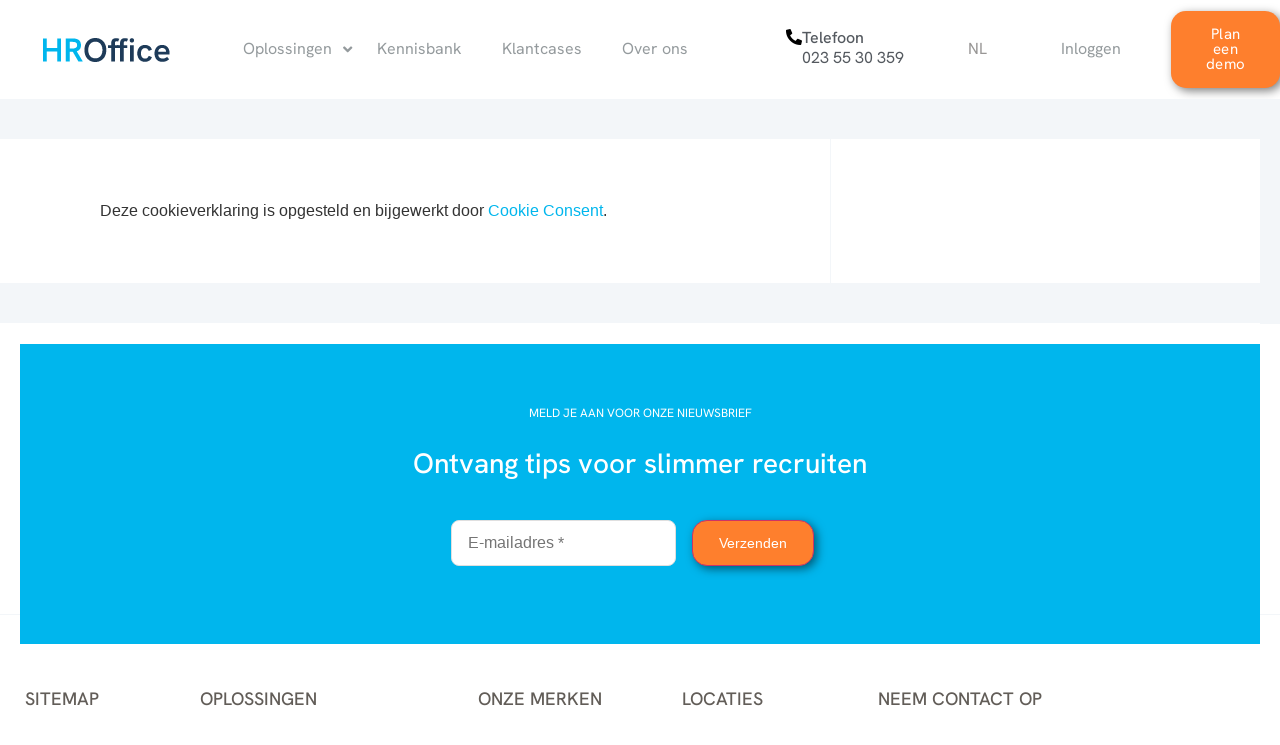

--- FILE ---
content_type: text/html; charset=UTF-8
request_url: https://hroffice.eu/cookie-statement/
body_size: 33342
content:
<!doctype html><html lang="nl-NL"><head><script data-no-optimize="1">var litespeed_docref=sessionStorage.getItem("litespeed_docref");litespeed_docref&&(Object.defineProperty(document,"referrer",{get:function(){return litespeed_docref}}),sessionStorage.removeItem("litespeed_docref"));</script>  <script type="litespeed/javascript">(function(w,d,s,l,i){w[l]=w[l]||[];w[l].push({'gtm.start':new Date().getTime(),event:'gtm.js'});var f=d.getElementsByTagName(s)[0],j=d.createElement(s),dl=l!='dataLayer'?'&l='+l:'';j.async=!0;j.src='https://www.googletagmanager.com/gtm.js?id='+i+dl;f.parentNode.insertBefore(j,f)})(window,document,'script','dataLayer','GTM-M4PZLGX')</script>  <script type="litespeed/javascript" data-src="https://consent.cookiefirst.com/sites/hroffice.eu-0a790a10-031c-462e-b57b-89488f6a759f/consent.js"></script> <script type="litespeed/javascript">(function(h,o,t,j,a,r){h.hj=h.hj||function(){(h.hj.q=h.hj.q||[]).push(arguments)};h._hjSettings={hjid:3743258,hjsv:6};a=o.getElementsByTagName('head')[0];r=o.createElement('script');r.async=1;r.src=t+h._hjSettings.hjid+j+h._hjSettings.hjsv;a.appendChild(r)})(window,document,'https://static.hotjar.com/c/hotjar-','.js?sv=')</script> <script type="litespeed/javascript" data-src="https://www.googletagmanager.com/gtag/js?id=G-M61EYYVXQT"></script> <script type="litespeed/javascript">window.dataLayer=window.dataLayer||[];function gtag(){dataLayer.push(arguments)}gtag('js',new Date());gtag('config','G-M61EYYVXQT')</script> <meta charset="UTF-8"> <script type="litespeed/javascript">var gform;gform||(document.addEventListener("gform_main_scripts_loaded",function(){gform.scriptsLoaded=!0}),document.addEventListener("gform/theme/scripts_loaded",function(){gform.themeScriptsLoaded=!0}),window.addEventListener("DOMContentLiteSpeedLoaded",function(){gform.domLoaded=!0}),gform={domLoaded:!1,scriptsLoaded:!1,themeScriptsLoaded:!1,isFormEditor:()=>"function"==typeof InitializeEditor,callIfLoaded:function(o){return!(!gform.domLoaded||!gform.scriptsLoaded||!gform.themeScriptsLoaded&&!gform.isFormEditor()||(gform.isFormEditor()&&console.warn("The use of gform.initializeOnLoaded() is deprecated in the form editor context and will be removed in Gravity Forms 3.1."),o(),0))},initializeOnLoaded:function(o){gform.callIfLoaded(o)||(document.addEventListener("gform_main_scripts_loaded",()=>{gform.scriptsLoaded=!0,gform.callIfLoaded(o)}),document.addEventListener("gform/theme/scripts_loaded",()=>{gform.themeScriptsLoaded=!0,gform.callIfLoaded(o)}),window.addEventListener("DOMContentLiteSpeedLoaded",()=>{gform.domLoaded=!0,gform.callIfLoaded(o)}))},hooks:{action:{},filter:{}},addAction:function(o,r,e,t){gform.addHook("action",o,r,e,t)},addFilter:function(o,r,e,t){gform.addHook("filter",o,r,e,t)},doAction:function(o){gform.doHook("action",o,arguments)},applyFilters:function(o){return gform.doHook("filter",o,arguments)},removeAction:function(o,r){gform.removeHook("action",o,r)},removeFilter:function(o,r,e){gform.removeHook("filter",o,r,e)},addHook:function(o,r,e,t,n){null==gform.hooks[o][r]&&(gform.hooks[o][r]=[]);var d=gform.hooks[o][r];null==n&&(n=r+"_"+d.length),gform.hooks[o][r].push({tag:n,callable:e,priority:t=null==t?10:t})},doHook:function(r,o,e){var t;if(e=Array.prototype.slice.call(e,1),null!=gform.hooks[r][o]&&((o=gform.hooks[r][o]).sort(function(o,r){return o.priority-r.priority}),o.forEach(function(o){"function"!=typeof(t=o.callable)&&(t=window[t]),"action"==r?t.apply(null,e):e[0]=t.apply(null,e)})),"filter"==r)return e[0]},removeHook:function(o,r,t,n){var e;null!=gform.hooks[o][r]&&(e=(e=gform.hooks[o][r]).filter(function(o,r,e){return!!(null!=n&&n!=o.tag||null!=t&&t!=o.priority)}),gform.hooks[o][r]=e)}})</script> <meta name="viewport" content="width=device-width, initial-scale=1"><link rel="profile" href="http://gmpg.org/xfn/11"><meta name='robots' content='index, follow, max-image-preview:large, max-snippet:-1, max-video-preview:-1' /><link rel="alternate" href="https://hroffice.eu/cookie-statement/" hreflang="nl" /><link rel="alternate" href="https://hroffice.eu/en/cookie-statement/" hreflang="en" /><title>Cookie statement - HROffice</title><link rel="canonical" href="https://hroffice.eu/cookie-statement/" /><meta property="og:locale" content="nl_NL" /><meta property="og:locale:alternate" content="en_GB" /><meta property="og:type" content="article" /><meta property="og:title" content="Cookie statement" /><meta property="og:description" content="Deze cookieverklaring is opgesteld en bijgewerkt door Cookie Consent. Cookiebeleid van HROffice.eu / Adver-Online B.V. Introductie Adver-Online B.V. doet er alles aan om transparant te zijn over de Cookie-technologieën die worden gebruikt. Dit Cookiebeleid legt uit hoe en waarom Cookies en vergelijkbare trackingtechnieken zoals pixels opgeslagen kunnen worden op uw apparaat wanneer u Adver-Online.nl en/of [&hellip;]" /><meta property="og:url" content="https://hroffice.eu/cookie-statement/" /><meta property="og:site_name" content="HROffice" /><meta property="article:publisher" content="https://www.facebook.com/HROfficeNL" /><meta property="article:modified_time" content="2024-11-28T16:58:16+00:00" /><meta property="og:image" content="https://hroffice.eu/wp-content/uploads/2019/06/HOME-intro.jpg" /><meta property="og:image:width" content="1254" /><meta property="og:image:height" content="837" /><meta property="og:image:type" content="image/jpeg" /><meta name="twitter:card" content="summary_large_image" /><meta name="twitter:site" content="@HROfficenl" /><meta name="twitter:label1" content="Geschatte leestijd" /><meta name="twitter:data1" content="9 minuten" /> <script type="application/ld+json" class="yoast-schema-graph">{"@context":"https://schema.org","@graph":[{"@type":"WebPage","@id":"https://hroffice.eu/cookie-statement/","url":"https://hroffice.eu/cookie-statement/","name":"Cookie statement - HROffice","isPartOf":{"@id":"https://hroffice.eu/#website"},"datePublished":"2019-05-23T14:48:55+00:00","dateModified":"2024-11-28T16:58:16+00:00","breadcrumb":{"@id":"https://hroffice.eu/cookie-statement/#breadcrumb"},"inLanguage":"nl-NL","potentialAction":[{"@type":"ReadAction","target":["https://hroffice.eu/cookie-statement/"]}]},{"@type":"BreadcrumbList","@id":"https://hroffice.eu/cookie-statement/#breadcrumb","itemListElement":[{"@type":"ListItem","position":1,"name":"Home","item":"https://hroffice.eu/"},{"@type":"ListItem","position":2,"name":"Cookie statement"}]},{"@type":"WebSite","@id":"https://hroffice.eu/#website","url":"https://hroffice.eu/","name":"HROffice","description":"Slimme recruitmentsoftware ATS","publisher":{"@id":"https://hroffice.eu/#organization"},"potentialAction":[{"@type":"SearchAction","target":{"@type":"EntryPoint","urlTemplate":"https://hroffice.eu/?s={search_term_string}"},"query-input":{"@type":"PropertyValueSpecification","valueRequired":true,"valueName":"search_term_string"}}],"inLanguage":"nl-NL"},{"@type":"Organization","@id":"https://hroffice.eu/#organization","name":"HROffice","url":"https://hroffice.eu/","logo":{"@type":"ImageObject","inLanguage":"nl-NL","@id":"https://hroffice.eu/#/schema/logo/image/","url":"https://hroffice.eu/wp-content/uploads/2019/05/logo.png","contentUrl":"https://hroffice.eu/wp-content/uploads/2019/05/logo.png","width":189,"height":57,"caption":"HROffice"},"image":{"@id":"https://hroffice.eu/#/schema/logo/image/"},"sameAs":["https://www.facebook.com/HROfficeNL","https://x.com/HROfficenl","https://www.instagram.com/hroffice/","https://www.linkedin.com/company/hroffice/"]}]}</script> <link rel="alternate" type="application/rss+xml" title="HROffice &raquo; feed" href="https://hroffice.eu/feed/" /><link rel="alternate" type="application/rss+xml" title="HROffice &raquo; reacties feed" href="https://hroffice.eu/comments/feed/" /><link rel="alternate" title="oEmbed (JSON)" type="application/json+oembed" href="https://hroffice.eu/wp-json/oembed/1.0/embed?url=https%3A%2F%2Fhroffice.eu%2Fcookie-statement%2F&#038;lang=nl" /><link rel="alternate" title="oEmbed (XML)" type="text/xml+oembed" href="https://hroffice.eu/wp-json/oembed/1.0/embed?url=https%3A%2F%2Fhroffice.eu%2Fcookie-statement%2F&#038;format=xml&#038;lang=nl" /><style id='wp-img-auto-sizes-contain-inline-css' type='text/css'>img:is([sizes=auto i],[sizes^="auto," i]){contain-intrinsic-size:3000px 1500px}
/*# sourceURL=wp-img-auto-sizes-contain-inline-css */</style><link data-optimized="2" rel="stylesheet" href="https://hroffice.eu/wp-content/litespeed/css/c6f2a38b83dc327e9821fb0561e11688.css?ver=3e5e9" /><style id='classic-theme-styles-inline-css' type='text/css'>/*! This file is auto-generated */
.wp-block-button__link{color:#fff;background-color:#32373c;border-radius:9999px;box-shadow:none;text-decoration:none;padding:calc(.667em + 2px) calc(1.333em + 2px);font-size:1.125em}.wp-block-file__button{background:#32373c;color:#fff;text-decoration:none}
/*# sourceURL=/wp-includes/css/classic-themes.min.css */</style><style id='global-styles-inline-css' type='text/css'>:root{--wp--preset--aspect-ratio--square: 1;--wp--preset--aspect-ratio--4-3: 4/3;--wp--preset--aspect-ratio--3-4: 3/4;--wp--preset--aspect-ratio--3-2: 3/2;--wp--preset--aspect-ratio--2-3: 2/3;--wp--preset--aspect-ratio--16-9: 16/9;--wp--preset--aspect-ratio--9-16: 9/16;--wp--preset--color--black: #000000;--wp--preset--color--cyan-bluish-gray: #abb8c3;--wp--preset--color--white: #ffffff;--wp--preset--color--pale-pink: #f78da7;--wp--preset--color--vivid-red: #cf2e2e;--wp--preset--color--luminous-vivid-orange: #ff6900;--wp--preset--color--luminous-vivid-amber: #fcb900;--wp--preset--color--light-green-cyan: #7bdcb5;--wp--preset--color--vivid-green-cyan: #00d084;--wp--preset--color--pale-cyan-blue: #8ed1fc;--wp--preset--color--vivid-cyan-blue: #0693e3;--wp--preset--color--vivid-purple: #9b51e0;--wp--preset--gradient--vivid-cyan-blue-to-vivid-purple: linear-gradient(135deg,rgb(6,147,227) 0%,rgb(155,81,224) 100%);--wp--preset--gradient--light-green-cyan-to-vivid-green-cyan: linear-gradient(135deg,rgb(122,220,180) 0%,rgb(0,208,130) 100%);--wp--preset--gradient--luminous-vivid-amber-to-luminous-vivid-orange: linear-gradient(135deg,rgb(252,185,0) 0%,rgb(255,105,0) 100%);--wp--preset--gradient--luminous-vivid-orange-to-vivid-red: linear-gradient(135deg,rgb(255,105,0) 0%,rgb(207,46,46) 100%);--wp--preset--gradient--very-light-gray-to-cyan-bluish-gray: linear-gradient(135deg,rgb(238,238,238) 0%,rgb(169,184,195) 100%);--wp--preset--gradient--cool-to-warm-spectrum: linear-gradient(135deg,rgb(74,234,220) 0%,rgb(151,120,209) 20%,rgb(207,42,186) 40%,rgb(238,44,130) 60%,rgb(251,105,98) 80%,rgb(254,248,76) 100%);--wp--preset--gradient--blush-light-purple: linear-gradient(135deg,rgb(255,206,236) 0%,rgb(152,150,240) 100%);--wp--preset--gradient--blush-bordeaux: linear-gradient(135deg,rgb(254,205,165) 0%,rgb(254,45,45) 50%,rgb(107,0,62) 100%);--wp--preset--gradient--luminous-dusk: linear-gradient(135deg,rgb(255,203,112) 0%,rgb(199,81,192) 50%,rgb(65,88,208) 100%);--wp--preset--gradient--pale-ocean: linear-gradient(135deg,rgb(255,245,203) 0%,rgb(182,227,212) 50%,rgb(51,167,181) 100%);--wp--preset--gradient--electric-grass: linear-gradient(135deg,rgb(202,248,128) 0%,rgb(113,206,126) 100%);--wp--preset--gradient--midnight: linear-gradient(135deg,rgb(2,3,129) 0%,rgb(40,116,252) 100%);--wp--preset--font-size--small: 13px;--wp--preset--font-size--medium: 20px;--wp--preset--font-size--large: 36px;--wp--preset--font-size--x-large: 42px;--wp--preset--spacing--20: 0.44rem;--wp--preset--spacing--30: 0.67rem;--wp--preset--spacing--40: 1rem;--wp--preset--spacing--50: 1.5rem;--wp--preset--spacing--60: 2.25rem;--wp--preset--spacing--70: 3.38rem;--wp--preset--spacing--80: 5.06rem;--wp--preset--shadow--natural: 6px 6px 9px rgba(0, 0, 0, 0.2);--wp--preset--shadow--deep: 12px 12px 50px rgba(0, 0, 0, 0.4);--wp--preset--shadow--sharp: 6px 6px 0px rgba(0, 0, 0, 0.2);--wp--preset--shadow--outlined: 6px 6px 0px -3px rgb(255, 255, 255), 6px 6px rgb(0, 0, 0);--wp--preset--shadow--crisp: 6px 6px 0px rgb(0, 0, 0);}:where(.is-layout-flex){gap: 0.5em;}:where(.is-layout-grid){gap: 0.5em;}body .is-layout-flex{display: flex;}.is-layout-flex{flex-wrap: wrap;align-items: center;}.is-layout-flex > :is(*, div){margin: 0;}body .is-layout-grid{display: grid;}.is-layout-grid > :is(*, div){margin: 0;}:where(.wp-block-columns.is-layout-flex){gap: 2em;}:where(.wp-block-columns.is-layout-grid){gap: 2em;}:where(.wp-block-post-template.is-layout-flex){gap: 1.25em;}:where(.wp-block-post-template.is-layout-grid){gap: 1.25em;}.has-black-color{color: var(--wp--preset--color--black) !important;}.has-cyan-bluish-gray-color{color: var(--wp--preset--color--cyan-bluish-gray) !important;}.has-white-color{color: var(--wp--preset--color--white) !important;}.has-pale-pink-color{color: var(--wp--preset--color--pale-pink) !important;}.has-vivid-red-color{color: var(--wp--preset--color--vivid-red) !important;}.has-luminous-vivid-orange-color{color: var(--wp--preset--color--luminous-vivid-orange) !important;}.has-luminous-vivid-amber-color{color: var(--wp--preset--color--luminous-vivid-amber) !important;}.has-light-green-cyan-color{color: var(--wp--preset--color--light-green-cyan) !important;}.has-vivid-green-cyan-color{color: var(--wp--preset--color--vivid-green-cyan) !important;}.has-pale-cyan-blue-color{color: var(--wp--preset--color--pale-cyan-blue) !important;}.has-vivid-cyan-blue-color{color: var(--wp--preset--color--vivid-cyan-blue) !important;}.has-vivid-purple-color{color: var(--wp--preset--color--vivid-purple) !important;}.has-black-background-color{background-color: var(--wp--preset--color--black) !important;}.has-cyan-bluish-gray-background-color{background-color: var(--wp--preset--color--cyan-bluish-gray) !important;}.has-white-background-color{background-color: var(--wp--preset--color--white) !important;}.has-pale-pink-background-color{background-color: var(--wp--preset--color--pale-pink) !important;}.has-vivid-red-background-color{background-color: var(--wp--preset--color--vivid-red) !important;}.has-luminous-vivid-orange-background-color{background-color: var(--wp--preset--color--luminous-vivid-orange) !important;}.has-luminous-vivid-amber-background-color{background-color: var(--wp--preset--color--luminous-vivid-amber) !important;}.has-light-green-cyan-background-color{background-color: var(--wp--preset--color--light-green-cyan) !important;}.has-vivid-green-cyan-background-color{background-color: var(--wp--preset--color--vivid-green-cyan) !important;}.has-pale-cyan-blue-background-color{background-color: var(--wp--preset--color--pale-cyan-blue) !important;}.has-vivid-cyan-blue-background-color{background-color: var(--wp--preset--color--vivid-cyan-blue) !important;}.has-vivid-purple-background-color{background-color: var(--wp--preset--color--vivid-purple) !important;}.has-black-border-color{border-color: var(--wp--preset--color--black) !important;}.has-cyan-bluish-gray-border-color{border-color: var(--wp--preset--color--cyan-bluish-gray) !important;}.has-white-border-color{border-color: var(--wp--preset--color--white) !important;}.has-pale-pink-border-color{border-color: var(--wp--preset--color--pale-pink) !important;}.has-vivid-red-border-color{border-color: var(--wp--preset--color--vivid-red) !important;}.has-luminous-vivid-orange-border-color{border-color: var(--wp--preset--color--luminous-vivid-orange) !important;}.has-luminous-vivid-amber-border-color{border-color: var(--wp--preset--color--luminous-vivid-amber) !important;}.has-light-green-cyan-border-color{border-color: var(--wp--preset--color--light-green-cyan) !important;}.has-vivid-green-cyan-border-color{border-color: var(--wp--preset--color--vivid-green-cyan) !important;}.has-pale-cyan-blue-border-color{border-color: var(--wp--preset--color--pale-cyan-blue) !important;}.has-vivid-cyan-blue-border-color{border-color: var(--wp--preset--color--vivid-cyan-blue) !important;}.has-vivid-purple-border-color{border-color: var(--wp--preset--color--vivid-purple) !important;}.has-vivid-cyan-blue-to-vivid-purple-gradient-background{background: var(--wp--preset--gradient--vivid-cyan-blue-to-vivid-purple) !important;}.has-light-green-cyan-to-vivid-green-cyan-gradient-background{background: var(--wp--preset--gradient--light-green-cyan-to-vivid-green-cyan) !important;}.has-luminous-vivid-amber-to-luminous-vivid-orange-gradient-background{background: var(--wp--preset--gradient--luminous-vivid-amber-to-luminous-vivid-orange) !important;}.has-luminous-vivid-orange-to-vivid-red-gradient-background{background: var(--wp--preset--gradient--luminous-vivid-orange-to-vivid-red) !important;}.has-very-light-gray-to-cyan-bluish-gray-gradient-background{background: var(--wp--preset--gradient--very-light-gray-to-cyan-bluish-gray) !important;}.has-cool-to-warm-spectrum-gradient-background{background: var(--wp--preset--gradient--cool-to-warm-spectrum) !important;}.has-blush-light-purple-gradient-background{background: var(--wp--preset--gradient--blush-light-purple) !important;}.has-blush-bordeaux-gradient-background{background: var(--wp--preset--gradient--blush-bordeaux) !important;}.has-luminous-dusk-gradient-background{background: var(--wp--preset--gradient--luminous-dusk) !important;}.has-pale-ocean-gradient-background{background: var(--wp--preset--gradient--pale-ocean) !important;}.has-electric-grass-gradient-background{background: var(--wp--preset--gradient--electric-grass) !important;}.has-midnight-gradient-background{background: var(--wp--preset--gradient--midnight) !important;}.has-small-font-size{font-size: var(--wp--preset--font-size--small) !important;}.has-medium-font-size{font-size: var(--wp--preset--font-size--medium) !important;}.has-large-font-size{font-size: var(--wp--preset--font-size--large) !important;}.has-x-large-font-size{font-size: var(--wp--preset--font-size--x-large) !important;}
:where(.wp-block-post-template.is-layout-flex){gap: 1.25em;}:where(.wp-block-post-template.is-layout-grid){gap: 1.25em;}
:where(.wp-block-term-template.is-layout-flex){gap: 1.25em;}:where(.wp-block-term-template.is-layout-grid){gap: 1.25em;}
:where(.wp-block-columns.is-layout-flex){gap: 2em;}:where(.wp-block-columns.is-layout-grid){gap: 2em;}
:root :where(.wp-block-pullquote){font-size: 1.5em;line-height: 1.6;}
/*# sourceURL=global-styles-inline-css */</style> <script type="litespeed/javascript" data-src="https://hroffice.eu/wp-includes/js/jquery/jquery.min.js" id="jquery-core-js"></script> <link rel="https://api.w.org/" href="https://hroffice.eu/wp-json/" /><link rel="alternate" title="JSON" type="application/json" href="https://hroffice.eu/wp-json/wp/v2/pages/2851" /><link rel="EditURI" type="application/rsd+xml" title="RSD" href="https://hroffice.eu/xmlrpc.php?rsd" /><meta name="generator" content="WordPress 6.9" /><link rel='shortlink' href='https://hroffice.eu/?p=2851' /><style id="ubermenu-custom-generated-css">/** Font Awesome 4 Compatibility **/
.fa{font-style:normal;font-variant:normal;font-weight:normal;font-family:FontAwesome;}

/** UberMenu Responsive Styles (Breakpoint Setting) **/
@media screen and (min-width: 1026px){
  .ubermenu{ display:block !important; } .ubermenu-responsive .ubermenu-item.ubermenu-hide-desktop{ display:none !important; } .ubermenu-responsive.ubermenu-retractors-responsive .ubermenu-retractor-mobile{ display:none; }   /* Force current submenu always open but below others */ .ubermenu-force-current-submenu .ubermenu-item-level-0.ubermenu-current-menu-item > .ubermenu-submenu-drop, .ubermenu-force-current-submenu .ubermenu-item-level-0.ubermenu-current-menu-ancestor > .ubermenu-submenu-drop {     display: block!important;     opacity: 1!important;     visibility: visible!important;     margin: 0!important;     top: auto!important;     height: auto;     z-index:19; }   /* Invert Horizontal menu to make subs go up */ .ubermenu-invert.ubermenu-horizontal .ubermenu-item-level-0 > .ubermenu-submenu-drop{      top:auto;      bottom:100%; } .ubermenu-invert.ubermenu-horizontal.ubermenu-sub-indicators .ubermenu-item-level-0.ubermenu-has-submenu-drop > .ubermenu-target > .ubermenu-sub-indicator{ transform:rotate(180deg); } /* Make second level flyouts fly up */ .ubermenu-invert.ubermenu-horizontal .ubermenu-submenu .ubermenu-item.ubermenu-active > .ubermenu-submenu-type-flyout{     top:auto;     bottom:0; } /* Clip the submenus properly when inverted */ .ubermenu-invert.ubermenu-horizontal .ubermenu-item-level-0 > .ubermenu-submenu-drop{     clip: rect(-5000px,5000px,auto,-5000px); }    /* Invert Vertical menu to make subs go left */ .ubermenu-invert.ubermenu-vertical .ubermenu-item-level-0 > .ubermenu-submenu-drop{   right:100%;   left:auto; } .ubermenu-invert.ubermenu-vertical.ubermenu-sub-indicators .ubermenu-item-level-0.ubermenu-item-has-children > .ubermenu-target > .ubermenu-sub-indicator{   right:auto;   left:10px; transform:rotate(90deg); } .ubermenu-vertical.ubermenu-invert .ubermenu-item > .ubermenu-submenu-drop {   clip: rect(-5000px,5000px,5000px,-5000px); } /* Vertical Flyout > Flyout */ .ubermenu-vertical.ubermenu-invert.ubermenu-sub-indicators .ubermenu-has-submenu-drop > .ubermenu-target{   padding-left:25px; } .ubermenu-vertical.ubermenu-invert .ubermenu-item > .ubermenu-target > .ubermenu-sub-indicator {   right:auto;   left:10px;   transform:rotate(90deg); } .ubermenu-vertical.ubermenu-invert .ubermenu-item > .ubermenu-submenu-drop.ubermenu-submenu-type-flyout, .ubermenu-vertical.ubermenu-invert .ubermenu-submenu-type-flyout > .ubermenu-item > .ubermenu-submenu-drop {   right: 100%;   left: auto; }  .ubermenu-responsive-toggle{ display:none; }
}
@media screen and (max-width: 1025px){
   .ubermenu-responsive-toggle, .ubermenu-sticky-toggle-wrapper { display: block; }  .ubermenu-responsive{ width:100%; max-height:500px; visibility:visible; overflow:visible;  -webkit-transition:max-height 1s ease-in; transition:max-height .3s ease-in; } .ubermenu-responsive.ubermenu-items-align-center{     text-align:left; } .ubermenu-responsive.ubermenu{ margin:0; } .ubermenu-responsive.ubermenu .ubermenu-nav{ display:block; }  .ubermenu-responsive.ubermenu-responsive-nocollapse, .ubermenu-repsonsive.ubermenu-no-transitions{ display:block; max-height:none; }  .ubermenu-responsive.ubermenu-responsive-collapse{ max-height:none; visibility:visible; overflow:visible; } .ubermenu-responsive.ubermenu-responsive-collapse{ max-height:0; overflow:hidden !important; visibility:hidden; } .ubermenu-responsive.ubermenu-in-transition, .ubermenu-responsive.ubermenu-in-transition .ubermenu-nav{ overflow:hidden !important; visibility:visible; } .ubermenu-responsive.ubermenu-responsive-collapse:not(.ubermenu-in-transition){ border-top-width:0; border-bottom-width:0; } .ubermenu-responsive.ubermenu-responsive-collapse .ubermenu-item .ubermenu-submenu{ display:none; }  .ubermenu-responsive .ubermenu-item-level-0{ width:50%; } .ubermenu-responsive.ubermenu-responsive-single-column .ubermenu-item-level-0{ float:none; clear:both; width:100%; } .ubermenu-responsive .ubermenu-item.ubermenu-item-level-0 > .ubermenu-target{ border:none; box-shadow:none; } .ubermenu-responsive .ubermenu-item.ubermenu-has-submenu-flyout{ position:static; } .ubermenu-responsive.ubermenu-sub-indicators .ubermenu-submenu-type-flyout .ubermenu-has-submenu-drop > .ubermenu-target > .ubermenu-sub-indicator{ transform:rotate(0); right:10px; left:auto; } .ubermenu-responsive .ubermenu-nav .ubermenu-item .ubermenu-submenu.ubermenu-submenu-drop{ width:100%; min-width:100%; max-width:100%; top:auto; left:0 !important; } .ubermenu-responsive.ubermenu-has-border .ubermenu-nav .ubermenu-item .ubermenu-submenu.ubermenu-submenu-drop{ left: -1px !important; /* For borders */ } .ubermenu-responsive .ubermenu-submenu.ubermenu-submenu-type-mega > .ubermenu-item.ubermenu-column{ min-height:0; border-left:none;  float:left; /* override left/center/right content alignment */ display:block; } .ubermenu-responsive .ubermenu-item.ubermenu-active > .ubermenu-submenu.ubermenu-submenu-type-mega{     max-height:none;     height:auto;/*prevent overflow scrolling since android is still finicky*/     overflow:visible; } .ubermenu-responsive.ubermenu-transition-slide .ubermenu-item.ubermenu-in-transition > .ubermenu-submenu-drop{ max-height:1000px; /* because of slide transition */ } .ubermenu .ubermenu-submenu-type-flyout .ubermenu-submenu-type-mega{ min-height:0; } .ubermenu.ubermenu-responsive .ubermenu-column, .ubermenu.ubermenu-responsive .ubermenu-column-auto{ min-width:50%; } .ubermenu.ubermenu-responsive .ubermenu-autoclear > .ubermenu-column{ clear:none; } .ubermenu.ubermenu-responsive .ubermenu-column:nth-of-type(2n+1){ clear:both; } .ubermenu.ubermenu-responsive .ubermenu-submenu-retractor-top:not(.ubermenu-submenu-retractor-top-2) .ubermenu-column:nth-of-type(2n+1){ clear:none; } .ubermenu.ubermenu-responsive .ubermenu-submenu-retractor-top:not(.ubermenu-submenu-retractor-top-2) .ubermenu-column:nth-of-type(2n+2){ clear:both; }  .ubermenu-responsive-single-column-subs .ubermenu-submenu .ubermenu-item { float: none; clear: both; width: 100%; min-width: 100%; }   .ubermenu.ubermenu-responsive .ubermenu-tabs, .ubermenu.ubermenu-responsive .ubermenu-tabs-group, .ubermenu.ubermenu-responsive .ubermenu-tab, .ubermenu.ubermenu-responsive .ubermenu-tab-content-panel{ /** TABS SHOULD BE 100%  ACCORDION */ width:100%; min-width:100%; max-width:100%; left:0; } .ubermenu.ubermenu-responsive .ubermenu-tabs, .ubermenu.ubermenu-responsive .ubermenu-tab-content-panel{ min-height:0 !important;/* Override Inline Style from JS */ } .ubermenu.ubermenu-responsive .ubermenu-tabs{ z-index:15; } .ubermenu.ubermenu-responsive .ubermenu-tab-content-panel{ z-index:20; } /* Tab Layering */ .ubermenu-responsive .ubermenu-tab{ position:relative; } .ubermenu-responsive .ubermenu-tab.ubermenu-active{ position:relative; z-index:20; } .ubermenu-responsive .ubermenu-tab > .ubermenu-target{ border-width:0 0 1px 0; } .ubermenu-responsive.ubermenu-sub-indicators .ubermenu-tabs > .ubermenu-tabs-group > .ubermenu-tab.ubermenu-has-submenu-drop > .ubermenu-target > .ubermenu-sub-indicator{ transform:rotate(0); right:10px; left:auto; }  .ubermenu-responsive .ubermenu-tabs > .ubermenu-tabs-group > .ubermenu-tab > .ubermenu-tab-content-panel{ top:auto; border-width:1px; } .ubermenu-responsive .ubermenu-tab-layout-bottom > .ubermenu-tabs-group{ /*position:relative;*/ }   .ubermenu-reponsive .ubermenu-item-level-0 > .ubermenu-submenu-type-stack{ /* Top Level Stack Columns */ position:relative; }  .ubermenu-responsive .ubermenu-submenu-type-stack .ubermenu-column, .ubermenu-responsive .ubermenu-submenu-type-stack .ubermenu-column-auto{ /* Stack Columns */ width:100%; max-width:100%; }   .ubermenu-responsive .ubermenu-item-mini{ /* Mini items */ min-width:0; width:auto; float:left; clear:none !important; } .ubermenu-responsive .ubermenu-item.ubermenu-item-mini > a.ubermenu-target{ padding-left:20px; padding-right:20px; }   .ubermenu-responsive .ubermenu-item.ubermenu-hide-mobile{ /* Hiding items */ display:none !important; }  .ubermenu-responsive.ubermenu-hide-bkgs .ubermenu-submenu.ubermenu-submenu-bkg-img{ /** Hide Background Images in Submenu */ background-image:none; } .ubermenu.ubermenu-responsive .ubermenu-item-level-0.ubermenu-item-mini{ min-width:0; width:auto; } .ubermenu-vertical .ubermenu-item.ubermenu-item-level-0{ width:100%; } .ubermenu-vertical.ubermenu-sub-indicators .ubermenu-item-level-0.ubermenu-item-has-children > .ubermenu-target > .ubermenu-sub-indicator{ right:10px; left:auto; transform:rotate(0); } .ubermenu-vertical .ubermenu-item.ubermenu-item-level-0.ubermenu-relative.ubermenu-active > .ubermenu-submenu-drop.ubermenu-submenu-align-vertical_parent_item{     top:auto; }   .ubermenu.ubermenu-responsive .ubermenu-tabs{     position:static; } /* Tabs on Mobile with mouse (but not click) - leave space to hover off */ .ubermenu:not(.ubermenu-is-mobile):not(.ubermenu-submenu-indicator-closes) .ubermenu-submenu .ubermenu-tab[data-ubermenu-trigger="mouseover"] .ubermenu-tab-content-panel, .ubermenu:not(.ubermenu-is-mobile):not(.ubermenu-submenu-indicator-closes) .ubermenu-submenu .ubermenu-tab[data-ubermenu-trigger="hover_intent"] .ubermenu-tab-content-panel{     margin-left:6%; width:94%; min-width:94%; }  /* Sub indicator close visibility */ .ubermenu.ubermenu-submenu-indicator-closes .ubermenu-active > .ubermenu-target > .ubermenu-sub-indicator-close{ display:block; } .ubermenu.ubermenu-submenu-indicator-closes .ubermenu-active > .ubermenu-target > .ubermenu-sub-indicator{ display:none; }  .ubermenu-responsive-toggle{ display:block; }
}
@media screen and (max-width: 480px){
  .ubermenu.ubermenu-responsive .ubermenu-item-level-0{ width:100%; } .ubermenu.ubermenu-responsive .ubermenu-column, .ubermenu.ubermenu-responsive .ubermenu-column-auto{ min-width:100%; } .ubermenu .ubermenu-autocolumn:not(:first-child), .ubermenu .ubermenu-autocolumn:not(:first-child) .ubermenu-submenu-type-stack{     padding-top:0; } .ubermenu .ubermenu-autocolumn:not(:last-child), .ubermenu .ubermenu-autocolumn:not(:last-child) .ubermenu-submenu-type-stack{     padding-bottom:0; } .ubermenu .ubermenu-autocolumn > .ubermenu-submenu-type-stack > .ubermenu-item-normal:first-child{     margin-top:0; } 
}


/** UberMenu Custom Menu Styles (Customizer) **/
/* main */
 .ubermenu-main.ubermenu-transition-fade .ubermenu-item .ubermenu-submenu-drop { margin-top:0; }
 .ubermenu-main .ubermenu-submenu.ubermenu-submenu-drop { background-color:#ffffff; }
 .ubermenu-main .ubermenu-item-level-0 > .ubermenu-submenu-drop { box-shadow:none; }
 .ubermenu-main .ubermenu-item-normal > .ubermenu-target { color:#2a363b; }
 .ubermenu-main .ubermenu-target > .ubermenu-target-description { font-size:15px; }
 .ubermenu-main .ubermenu-target > .ubermenu-target-description, .ubermenu-main .ubermenu-submenu .ubermenu-target > .ubermenu-target-description { color:#2a363b; }
 .ubermenu-main .ubermenu-target:hover > .ubermenu-target-description, .ubermenu-main .ubermenu-active > .ubermenu-target > .ubermenu-target-description, .ubermenu-main .ubermenu-submenu .ubermenu-target:hover > .ubermenu-target-description, .ubermenu-main .ubermenu-submenu .ubermenu-active > .ubermenu-target > .ubermenu-target-description { color:#2a363b; }


/** UberMenu Custom Menu Item Styles (Menu Item Settings) **/
/* 180 */    .ubermenu .ubermenu-submenu.ubermenu-submenu-id-180 { width:500px; min-width:500px; }
/* 3541 */   .ubermenu .ubermenu-submenu.ubermenu-submenu-id-3541 { width:500px; min-width:500px; }
             .ubermenu .ubermenu-item.ubermenu-item-3541 > .ubermenu-target { background:#ffffff; }
/* 6138 */   .ubermenu .ubermenu-item.ubermenu-item-6138 > .ubermenu-target { background:#ffffff; }
             .ubermenu .ubermenu-item.ubermenu-item-6138 > .ubermenu-target,.ubermenu .ubermenu-item.ubermenu-item-6138 > .ubermenu-content-block,.ubermenu .ubermenu-item.ubermenu-item-6138.ubermenu-custom-content-padded { padding:25px 60px 25px 40px; }
/* 817 */    .ubermenu .ubermenu-item.ubermenu-item-817 > .ubermenu-target { background:#ffffff; }
             .ubermenu .ubermenu-item.ubermenu-item-817 > .ubermenu-target,.ubermenu .ubermenu-item.ubermenu-item-817 > .ubermenu-content-block,.ubermenu .ubermenu-item.ubermenu-item-817.ubermenu-custom-content-padded { padding:25px 60px 25px 40px; }
/* 10149 */  .ubermenu .ubermenu-item.ubermenu-item-10149 > .ubermenu-target { background:#ffffff; }
             .ubermenu .ubermenu-item.ubermenu-item-10149 > .ubermenu-target,.ubermenu .ubermenu-item.ubermenu-item-10149 > .ubermenu-content-block,.ubermenu .ubermenu-item.ubermenu-item-10149.ubermenu-custom-content-padded { padding:25px 60px 25px 40px; }
/* 1390 */   .ubermenu .ubermenu-item.ubermenu-item-1390 > .ubermenu-target { background:#ffffff; }
             .ubermenu .ubermenu-item.ubermenu-item-1390 > .ubermenu-target,.ubermenu .ubermenu-item.ubermenu-item-1390 > .ubermenu-content-block,.ubermenu .ubermenu-item.ubermenu-item-1390.ubermenu-custom-content-padded { padding:25px 60px 25px 40px; }
/* 1393 */   .ubermenu .ubermenu-item.ubermenu-item-1393 > .ubermenu-target { background:#ffffff; }
             .ubermenu .ubermenu-item.ubermenu-item-1393 > .ubermenu-target,.ubermenu .ubermenu-item.ubermenu-item-1393 > .ubermenu-content-block,.ubermenu .ubermenu-item.ubermenu-item-1393.ubermenu-custom-content-padded { padding:25px 60px 25px 40px; }
/* 995 */    .ubermenu .ubermenu-item.ubermenu-item-995 > .ubermenu-target { background:#ffffff; }
             .ubermenu .ubermenu-item.ubermenu-item-995 > .ubermenu-target,.ubermenu .ubermenu-item.ubermenu-item-995 > .ubermenu-content-block,.ubermenu .ubermenu-item.ubermenu-item-995.ubermenu-custom-content-padded { padding:25px 60px 25px 40px; }

/* Status: Loaded from Transient */</style><meta name="generator" content="Elementor 3.34.0; features: additional_custom_breakpoints; settings: css_print_method-external, google_font-enabled, font_display-auto"><style>.e-con.e-parent:nth-of-type(n+4):not(.e-lazyloaded):not(.e-no-lazyload),
				.e-con.e-parent:nth-of-type(n+4):not(.e-lazyloaded):not(.e-no-lazyload) * {
					background-image: none !important;
				}
				@media screen and (max-height: 1024px) {
					.e-con.e-parent:nth-of-type(n+3):not(.e-lazyloaded):not(.e-no-lazyload),
					.e-con.e-parent:nth-of-type(n+3):not(.e-lazyloaded):not(.e-no-lazyload) * {
						background-image: none !important;
					}
				}
				@media screen and (max-height: 640px) {
					.e-con.e-parent:nth-of-type(n+2):not(.e-lazyloaded):not(.e-no-lazyload),
					.e-con.e-parent:nth-of-type(n+2):not(.e-lazyloaded):not(.e-no-lazyload) * {
						background-image: none !important;
					}
				}</style><meta name="generator" content="Powered by Slider Revolution 6.7.40 - responsive, Mobile-Friendly Slider Plugin for WordPress with comfortable drag and drop interface." /><link rel="icon" href="https://hroffice.eu/wp-content/uploads/2024/01/cropped-flavicon-HRO-32x32.png" sizes="32x32" /><link rel="icon" href="https://hroffice.eu/wp-content/uploads/2024/01/cropped-flavicon-HRO-192x192.png" sizes="192x192" /><link rel="apple-touch-icon" href="https://hroffice.eu/wp-content/uploads/2024/01/cropped-flavicon-HRO-180x180.png" /><meta name="msapplication-TileImage" content="https://hroffice.eu/wp-content/uploads/2024/01/cropped-flavicon-HRO-270x270.png" /> <script type="litespeed/javascript">function setREVStartSize(e){window.RSIW=window.RSIW===undefined?window.innerWidth:window.RSIW;window.RSIH=window.RSIH===undefined?window.innerHeight:window.RSIH;try{var pw=document.getElementById(e.c).parentNode.offsetWidth,newh;pw=pw===0||isNaN(pw)||(e.l=="fullwidth"||e.layout=="fullwidth")?window.RSIW:pw;e.tabw=e.tabw===undefined?0:parseInt(e.tabw);e.thumbw=e.thumbw===undefined?0:parseInt(e.thumbw);e.tabh=e.tabh===undefined?0:parseInt(e.tabh);e.thumbh=e.thumbh===undefined?0:parseInt(e.thumbh);e.tabhide=e.tabhide===undefined?0:parseInt(e.tabhide);e.thumbhide=e.thumbhide===undefined?0:parseInt(e.thumbhide);e.mh=e.mh===undefined||e.mh==""||e.mh==="auto"?0:parseInt(e.mh,0);if(e.layout==="fullscreen"||e.l==="fullscreen")
newh=Math.max(e.mh,window.RSIH);else{e.gw=Array.isArray(e.gw)?e.gw:[e.gw];for(var i in e.rl)if(e.gw[i]===undefined||e.gw[i]===0)e.gw[i]=e.gw[i-1];e.gh=e.el===undefined||e.el===""||(Array.isArray(e.el)&&e.el.length==0)?e.gh:e.el;e.gh=Array.isArray(e.gh)?e.gh:[e.gh];for(var i in e.rl)if(e.gh[i]===undefined||e.gh[i]===0)e.gh[i]=e.gh[i-1];var nl=new Array(e.rl.length),ix=0,sl;e.tabw=e.tabhide>=pw?0:e.tabw;e.thumbw=e.thumbhide>=pw?0:e.thumbw;e.tabh=e.tabhide>=pw?0:e.tabh;e.thumbh=e.thumbhide>=pw?0:e.thumbh;for(var i in e.rl)nl[i]=e.rl[i]<window.RSIW?0:e.rl[i];sl=nl[0];for(var i in nl)if(sl>nl[i]&&nl[i]>0){sl=nl[i];ix=i}
var m=pw>(e.gw[ix]+e.tabw+e.thumbw)?1:(pw-(e.tabw+e.thumbw))/(e.gw[ix]);newh=(e.gh[ix]*m)+(e.tabh+e.thumbh)}
var el=document.getElementById(e.c);if(el!==null&&el)el.style.height=newh+"px";el=document.getElementById(e.c+"_wrapper");if(el!==null&&el){el.style.height=newh+"px";el.style.display="block"}}catch(e){console.log("Failure at Presize of Slider:"+e)}}</script> <style type="text/css" id="wp-custom-css">/** Start Envato Elements CSS: Blocks (105-3-0fb64e69c49a8e10692d28840c54ef95) **/

.envato-kit-102-phone-overlay {
	position: absolute !important;
	display: block !important;
	top: 0%;
	left: 0%;
	right: 0%;
	margin: auto;
	z-index: 1;
}

/** End Envato Elements CSS: Blocks (105-3-0fb64e69c49a8e10692d28840c54ef95) **/



/** Start Envato Elements CSS: Blocks (73-3-f64f7bd8e81de57bc1df72206fdbe45a) **/

/* Newsletter Placeholder Text Alignment */
.envato-kit-70-subscribe-form-inline .elementor-field-type-email input {
	padding-left: 27px;
}

.envato-kit-70-review-mobile .elementor-testimonial{
	flex-direction: column-reverse;
}

/** End Envato Elements CSS: Blocks (73-3-f64f7bd8e81de57bc1df72206fdbe45a) **/



/** Start Envato Elements CSS: Blocks (135-3-c665d4805631b9a8bf464e65129b2f58) **/

.envato-block__preview{overflow: visible;}

/** End Envato Elements CSS: Blocks (135-3-c665d4805631b9a8bf464e65129b2f58) **/



/** Start Envato Elements CSS: Blocks (69-3-4f8cfb8a1a68ec007f2be7a02bdeadd9) **/

.envato-kit-66-menu .e--pointer-framed .elementor-item:before{
	border-radius:1px;
}

.envato-kit-66-subscription-form .elementor-form-fields-wrapper{
	position:relative;
}

.envato-kit-66-subscription-form .elementor-form-fields-wrapper .elementor-field-type-submit{
	position:static;
}

.envato-kit-66-subscription-form .elementor-form-fields-wrapper .elementor-field-type-submit button{
	position: absolute;
    top: 50%;
    right: 6px;
    transform: translate(0, -50%);
		-moz-transform: translate(0, -50%);
		-webmit-transform: translate(0, -50%);
}

.envato-kit-66-testi-slider .elementor-testimonial__footer{
	margin-top: -60px !important;
	z-index: 99;
  position: relative;
}

.envato-kit-66-featured-slider .elementor-slides .slick-prev{
	width:50px;
	height:50px;
	background-color:#ffffff !important;
	transform:rotate(45deg);
	-moz-transform:rotate(45deg);
	-webkit-transform:rotate(45deg);
	left:-25px !important;
	-webkit-box-shadow: 0px 1px 2px 1px rgba(0,0,0,0.32);
	-moz-box-shadow: 0px 1px 2px 1px rgba(0,0,0,0.32);
	box-shadow: 0px 1px 2px 1px rgba(0,0,0,0.32);
}

.envato-kit-66-featured-slider .elementor-slides .slick-prev:before{
	display:block;
	margin-top:0px;
	margin-left:0px;
	transform:rotate(-45deg);
	-moz-transform:rotate(-45deg);
	-webkit-transform:rotate(-45deg);
}

.envato-kit-66-featured-slider .elementor-slides .slick-next{
	width:50px;
	height:50px;
	background-color:#ffffff !important;
	transform:rotate(45deg);
	-moz-transform:rotate(45deg);
	-webkit-transform:rotate(45deg);
	right:-25px !important;
	-webkit-box-shadow: 0px 1px 2px 1px rgba(0,0,0,0.32);
	-moz-box-shadow: 0px 1px 2px 1px rgba(0,0,0,0.32);
	box-shadow: 0px 1px 2px 1px rgba(0,0,0,0.32);
}

.envato-kit-66-featured-slider .elementor-slides .slick-next:before{
	display:block;
	margin-top:-5px;
	margin-right:-5px;
	transform:rotate(-45deg);
	-moz-transform:rotate(-45deg);
	-webkit-transform:rotate(-45deg);
}

.envato-kit-66-orangetext{
	color:#f4511e;
}

.envato-kit-66-countdown .elementor-countdown-label{
	display:inline-block !important;
	border:2px solid rgba(255,255,255,0.2);
	padding:9px 20px;
}

/** End Envato Elements CSS: Blocks (69-3-4f8cfb8a1a68ec007f2be7a02bdeadd9) **/



/** Start Envato Elements CSS: Blocks (71-3-d415519effd9e11f35d2438c58ea7ebf) **/

.envato-block__preview{overflow: visible;}

/** End Envato Elements CSS: Blocks (71-3-d415519effd9e11f35d2438c58ea7ebf) **/



/** Start Envato Elements CSS: Blocks (136-3-fc37602abad173a9d9d95d89bbe6bb80) **/

.envato-block__preview{overflow: visible !important;}

/** End Envato Elements CSS: Blocks (136-3-fc37602abad173a9d9d95d89bbe6bb80) **/



/** Start Envato Elements CSS: Blocks (33-3-f2d4515681d0cdeb2a000d0405e47669) **/

.envato-kit-30-phone-overlay {
	position: absolute !important;
	display: block !important;
	top: 0%;
	left: 0%;
	right: 0%;
	margin: auto;
	z-index: 1;
}
.envato-kit-30-div-rotate{
	transform: rotate(90deg);
}

/** End Envato Elements CSS: Blocks (33-3-f2d4515681d0cdeb2a000d0405e47669) **/

.kennisbank-grid .tg-item-image {
    background-size: 100%;
    background-position: 100% 70% !important;
    position: absolute;
    top: -100%;
}</style></head><body class="wp-singular page-template-default page page-id-2851 wp-theme-elementor-hello-theme-master wp-child-theme-hroffice elementor-default elementor-kit-6567 elementor-page elementor-page-2851">
<noscript><iframe src=https://www.googletagmanager.com/ns.html?id=GTM-M4PZLGX
height="0" width="0" style="display:none;visibility:hidden"></iframe></noscript><header data-elementor-type="header" data-elementor-id="3514" class="elementor elementor-3514 elementor-location-header" data-elementor-post-type="elementor_library"><section class="elementor-section elementor-top-section elementor-element elementor-element-47cee197 elementor-section-full_width elementor-section-stretched elementor-hidden-tablet elementor-hidden-mobile elementor-section-height-default elementor-section-height-default" data-id="47cee197" data-element_type="section" data-settings="{&quot;background_background&quot;:&quot;classic&quot;,&quot;sticky&quot;:&quot;top&quot;,&quot;stretch_section&quot;:&quot;section-stretched&quot;,&quot;sticky_on&quot;:[&quot;desktop&quot;,&quot;tablet&quot;,&quot;mobile&quot;],&quot;sticky_offset&quot;:0,&quot;sticky_effects_offset&quot;:0,&quot;sticky_anchor_link_offset&quot;:0}"><div class="elementor-container elementor-column-gap-default"><div class="elementor-column elementor-col-16 elementor-top-column elementor-element elementor-element-6a1449ef" data-id="6a1449ef" data-element_type="column"><div class="elementor-widget-wrap elementor-element-populated"><div class="elementor-element elementor-element-14f917ac elementor-widget elementor-widget-image" data-id="14f917ac" data-element_type="widget" data-widget_type="image.default"><div class="elementor-widget-container">
<a href="https://hroffice.eu">
<img data-lazyloaded="1" src="[data-uri]" width="127" height="24" data-src="https://hroffice.eu/wp-content/uploads/2019/06/Property-1HRO-Logo.svg" class="attachment-full size-full wp-image-12589" alt="" />								</a></div></div></div></div><div class="elementor-column elementor-col-16 elementor-top-column elementor-element elementor-element-68e64f5e" data-id="68e64f5e" data-element_type="column"><div class="elementor-widget-wrap elementor-element-populated"><div class="elementor-element elementor-element-154b0375 elementor-widget elementor-widget-text-editor" data-id="154b0375" data-element_type="widget" data-widget_type="text-editor.default"><div class="elementor-widget-container"><p><a class="ubermenu-responsive-toggle ubermenu-responsive-toggle-main ubermenu-skin-none ubermenu-loc- ubermenu-responsive-toggle-content-align-left ubermenu-responsive-toggle-align-full " data-ubermenu-target="ubermenu-main-7"><i class="fas fa-bars"></i>Menu</a><nav id="ubermenu-main-7" class="ubermenu ubermenu-nojs ubermenu-main ubermenu-menu-7 ubermenu-responsive ubermenu-responsive-1025 ubermenu-responsive-collapse ubermenu-horizontal ubermenu-transition-fade ubermenu-trigger-hover_intent ubermenu-skin-none  ubermenu-bar-align-full ubermenu-items-align-auto ubermenu-bound ubermenu-sub-indicators ubermenu-retractors-responsive ubermenu-submenu-indicator-closes"><ul id="ubermenu-nav-main-7" class="ubermenu-nav"><li id="menu-item-180" class="ubermenu-item ubermenu-item-type-custom ubermenu-item-object-custom ubermenu-item-has-children ubermenu-item-180 ubermenu-item-level-0 ubermenu-column ubermenu-column-auto ubermenu-has-submenu-drop ubermenu-has-submenu-flyout" ><a class="ubermenu-target ubermenu-item-layout-default ubermenu-item-layout-text_only" href="#" tabindex="0"><span class="ubermenu-target-title ubermenu-target-text">Oplossingen</span><i class='ubermenu-sub-indicator fas fa-angle-down'></i></a><ul  class="ubermenu-submenu ubermenu-submenu-id-180 ubermenu-submenu-type-flyout ubermenu-submenu-drop ubermenu-submenu-align-left_edge_item ubermenu-autoclear"  ><li id="menu-item-817" class="submenu-item ubermenu-item ubermenu-item-type-custom ubermenu-item-object-custom ubermenu-item-817 ubermenu-item-auto ubermenu-item-normal ubermenu-item-level-1" ><a class="ubermenu-target ubermenu-item-layout-default ubermenu-item-layout-text_only" href="/recruitment-ats/"><span class="ubermenu-target-title ubermenu-target-text">Recruitmentsoftware (ATS)</span></a></li><li id="menu-item-995" class="submenu-item ubermenu-item ubermenu-item-type-custom ubermenu-item-object-custom ubermenu-item-995 ubermenu-item-normal ubermenu-item-level-1" ><a class="ubermenu-target ubermenu-item-layout-default ubermenu-item-layout-text_only" href="/werken-bij-website/"><span class="ubermenu-target-title ubermenu-target-text">Werken-bij websites</span></a></li><li id="menu-item-10149" class="ubermenu-item ubermenu-item-type-post_type ubermenu-item-object-page ubermenu-item-10149 ubermenu-item-auto ubermenu-item-normal ubermenu-item-level-1" ><a class="ubermenu-target ubermenu-item-layout-default ubermenu-item-layout-text_only" href="https://hroffice.eu/referral-tool/"><span class="ubermenu-target-title ubermenu-target-text">Referral Recruitment tool</span></a></li><li id="menu-item-6138" class="submenu-item ubermenu-item ubermenu-item-type-post_type ubermenu-item-object-page ubermenu-item-6138 ubermenu-item-auto ubermenu-item-normal ubermenu-item-level-1" ><a class="ubermenu-target ubermenu-item-layout-default ubermenu-item-layout-text_only" href="https://hroffice.eu/campaigns/"><span class="ubermenu-target-title ubermenu-target-text">Jobposting tool (Campaigns)</span></a></li><li id="menu-item-1390" class="submenu-item ubermenu-item ubermenu-item-type-post_type ubermenu-item-object-page ubermenu-item-1390 ubermenu-item-auto ubermenu-item-normal ubermenu-item-level-1" ><a class="ubermenu-target ubermenu-item-layout-default ubermenu-item-layout-text_only" href="https://hroffice.eu/workforce-management/"><span class="ubermenu-target-title ubermenu-target-text">Planning &#038; Urenregistratie</span></a></li><li id="menu-item-1393" class="submenu-item ubermenu-item ubermenu-item-type-post_type ubermenu-item-object-page ubermenu-item-1393 ubermenu-item-auto ubermenu-item-normal ubermenu-item-level-1" ><a class="ubermenu-target ubermenu-item-layout-default ubermenu-item-layout-text_only" href="https://hroffice.eu/contracts/"><span class="ubermenu-target-title ubermenu-target-text">Digitale Contracten</span></a></li></ul></li><li id="menu-item-589" class="ubermenu-item ubermenu-item-type-post_type ubermenu-item-object-page ubermenu-item-589 ubermenu-item-level-0 ubermenu-column ubermenu-column-auto" ><a class="ubermenu-target ubermenu-item-layout-default ubermenu-item-layout-text_only" href="https://hroffice.eu/kennisbank/" tabindex="0"><span class="ubermenu-target-title ubermenu-target-text">Kennisbank</span></a></li><li id="menu-item-11930" class="ubermenu-item ubermenu-item-type-post_type ubermenu-item-object-page ubermenu-item-11930 ubermenu-item-level-0 ubermenu-column ubermenu-column-auto" ><a class="ubermenu-target ubermenu-item-layout-default ubermenu-item-layout-text_only" href="https://hroffice.eu/klantcases/" tabindex="0"><span class="ubermenu-target-title ubermenu-target-text">Klantcases</span></a></li><li id="menu-item-532" class="ubermenu-item ubermenu-item-type-post_type ubermenu-item-object-page ubermenu-item-532 ubermenu-item-level-0 ubermenu-column ubermenu-column-natural" ><a class="ubermenu-target ubermenu-item-layout-default ubermenu-item-layout-text_only" href="https://hroffice.eu/over-ons/" tabindex="0"><span class="ubermenu-target-title ubermenu-target-text">Over ons</span></a></li></ul></nav></p></div></div></div></div><div class="elementor-column elementor-col-16 elementor-top-column elementor-element elementor-element-b560dde" data-id="b560dde" data-element_type="column"><div class="elementor-widget-wrap elementor-element-populated"><section class="elementor-section elementor-inner-section elementor-element elementor-element-fdad42d elementor-section-boxed elementor-section-height-default elementor-section-height-default" data-id="fdad42d" data-element_type="section"><div class="elementor-container elementor-column-gap-default"><div class="elementor-column elementor-col-100 elementor-inner-column elementor-element elementor-element-1b8012a" data-id="1b8012a" data-element_type="column"><div class="elementor-widget-wrap elementor-element-populated"><div class="elementor-element elementor-element-936854e elementor-position-inline-start elementor-view-default elementor-mobile-position-block-start elementor-widget elementor-widget-icon-box" data-id="936854e" data-element_type="widget" data-widget_type="icon-box.default"><div class="elementor-widget-container"><div class="elementor-icon-box-wrapper"><div class="elementor-icon-box-icon">
<a href="tel:0235530359" class="elementor-icon" tabindex="-1" aria-label="Telefoon">
<i aria-hidden="true" class="fas fa-phone-alt"></i>				</a></div><div class="elementor-icon-box-content"><h3 class="elementor-icon-box-title">
<a href="tel:0235530359" >
Telefoon						</a></h3><p class="elementor-icon-box-description">
<a href="tel:0235530359" style="color:inherit">023 55 30 359</a></p></div></div></div></div></div></div></div></section></div></div><div class="elementor-column elementor-col-16 elementor-top-column elementor-element elementor-element-6c4678a" data-id="6c4678a" data-element_type="column"><div class="elementor-widget-wrap elementor-element-populated"><div class="elementor-element elementor-element-93e1934 taal-switcher-btn elementor-nav-menu--dropdown-tablet elementor-nav-menu__text-align-aside elementor-widget elementor-widget-nav-menu" data-id="93e1934" data-element_type="widget" data-settings="{&quot;layout&quot;:&quot;horizontal&quot;,&quot;submenu_icon&quot;:{&quot;value&quot;:&quot;&lt;i class=\&quot;fas fa-caret-down\&quot; aria-hidden=\&quot;true\&quot;&gt;&lt;\/i&gt;&quot;,&quot;library&quot;:&quot;fa-solid&quot;}}" data-widget_type="nav-menu.default"><div class="elementor-widget-container"><nav aria-label="Menu" class="elementor-nav-menu--main elementor-nav-menu__container elementor-nav-menu--layout-horizontal e--pointer-none"><ul id="menu-1-93e1934" class="elementor-nav-menu"><li class="pll-parent-menu-item menu-item menu-item-type-custom menu-item-object-custom menu-item-has-children menu-item-3755"><a href="#pll_switcher" class="elementor-item elementor-item-anchor">NL</a><ul class="sub-menu elementor-nav-menu--dropdown"><li class="lang-item lang-item-265 lang-item-en lang-item-first menu-item menu-item-type-custom menu-item-object-custom menu-item-3755-en"><a href="https://hroffice.eu/en/cookie-statement/" hreflang="en-GB" lang="en-GB" class="elementor-sub-item">EN</a></li></ul></li></ul></nav><nav class="elementor-nav-menu--dropdown elementor-nav-menu__container" aria-hidden="true"><ul id="menu-2-93e1934" class="elementor-nav-menu"><li class="pll-parent-menu-item menu-item menu-item-type-custom menu-item-object-custom menu-item-has-children menu-item-3755"><a href="#pll_switcher" class="elementor-item elementor-item-anchor" tabindex="-1">NL</a><ul class="sub-menu elementor-nav-menu--dropdown"><li class="lang-item lang-item-265 lang-item-en lang-item-first menu-item menu-item-type-custom menu-item-object-custom menu-item-3755-en"><a href="https://hroffice.eu/en/cookie-statement/" hreflang="en-GB" lang="en-GB" class="elementor-sub-item" tabindex="-1">EN</a></li></ul></li></ul></nav></div></div></div></div><div class="elementor-column elementor-col-16 elementor-top-column elementor-element elementor-element-644e77c9 elementor-hidden-tablet elementor-hidden-phone" data-id="644e77c9" data-element_type="column"><div class="elementor-widget-wrap elementor-element-populated"><div class="elementor-element elementor-element-5137a658 inloggen-btn elementor-widget__width-initial elementor-nav-menu--dropdown-tablet elementor-nav-menu__text-align-aside elementor-nav-menu--toggle elementor-nav-menu--burger elementor-widget elementor-widget-nav-menu" data-id="5137a658" data-element_type="widget" data-settings="{&quot;submenu_icon&quot;:{&quot;value&quot;:&quot;&lt;i class=\&quot;fas fa-chevron-down\&quot; aria-hidden=\&quot;true\&quot;&gt;&lt;\/i&gt;&quot;,&quot;library&quot;:&quot;fa-solid&quot;},&quot;layout&quot;:&quot;horizontal&quot;,&quot;toggle&quot;:&quot;burger&quot;}" data-widget_type="nav-menu.default"><div class="elementor-widget-container"><nav aria-label="Menu" class="elementor-nav-menu--main elementor-nav-menu__container elementor-nav-menu--layout-horizontal e--pointer-none"><ul id="menu-1-5137a658" class="elementor-nav-menu"><li class="menu-item menu-item-type-custom menu-item-object-custom menu-item-has-children menu-item-1866"><a href="#" class="elementor-item elementor-item-anchor">Inloggen</a><ul class="sub-menu elementor-nav-menu--dropdown"><li class="menu-item menu-item-type-custom menu-item-object-custom menu-item-1867"><a target="_blank" href="https://www.hrofficecontracts.nl/site/" class="elementor-sub-item">HROffice Contracts</a></li><li class="menu-item menu-item-type-custom menu-item-object-custom menu-item-1868"><a target="_blank" href="https://portal.hroffice.eu/" class="elementor-sub-item">HROffice Recruitment</a></li><li class="menu-item menu-item-type-custom menu-item-object-custom menu-item-1869"><a target="_blank" href="https://isabel.hrofficeplanning.nl" class="elementor-sub-item">HROffice Workforce Management</a></li></ul></li></ul></nav><div class="elementor-menu-toggle" role="button" tabindex="0" aria-label="Menu toggle" aria-expanded="false">
<i aria-hidden="true" role="presentation" class="elementor-menu-toggle__icon--open eicon-menu-bar"></i><i aria-hidden="true" role="presentation" class="elementor-menu-toggle__icon--close eicon-close"></i></div><nav class="elementor-nav-menu--dropdown elementor-nav-menu__container" aria-hidden="true"><ul id="menu-2-5137a658" class="elementor-nav-menu"><li class="menu-item menu-item-type-custom menu-item-object-custom menu-item-has-children menu-item-1866"><a href="#" class="elementor-item elementor-item-anchor" tabindex="-1">Inloggen</a><ul class="sub-menu elementor-nav-menu--dropdown"><li class="menu-item menu-item-type-custom menu-item-object-custom menu-item-1867"><a target="_blank" href="https://www.hrofficecontracts.nl/site/" class="elementor-sub-item" tabindex="-1">HROffice Contracts</a></li><li class="menu-item menu-item-type-custom menu-item-object-custom menu-item-1868"><a target="_blank" href="https://portal.hroffice.eu/" class="elementor-sub-item" tabindex="-1">HROffice Recruitment</a></li><li class="menu-item menu-item-type-custom menu-item-object-custom menu-item-1869"><a target="_blank" href="https://isabel.hrofficeplanning.nl" class="elementor-sub-item" tabindex="-1">HROffice Workforce Management</a></li></ul></li></ul></nav></div></div></div></div><div class="elementor-column elementor-col-16 elementor-top-column elementor-element elementor-element-29fcc475 elementor-hidden-tablet elementor-hidden-phone" data-id="29fcc475" data-element_type="column"><div class="elementor-widget-wrap elementor-element-populated"><div class="elementor-element elementor-element-15b1d29c elementor-align-center elementor-widget elementor-widget-button" data-id="15b1d29c" data-element_type="widget" data-widget_type="button.default"><div class="elementor-widget-container"><div class="elementor-button-wrapper">
<a class="elementor-button elementor-button-link elementor-size-sm" href="https://hroffice.eu/demo-aanvragen/?rp=home">
<span class="elementor-button-content-wrapper">
<span class="elementor-button-text">Plan een demo</span>
</span>
</a></div></div></div></div></div></div></section><section class="elementor-section elementor-top-section elementor-element elementor-element-dcd406c elementor-section-stretched elementor-hidden-desktop elementor-section-boxed elementor-section-height-default elementor-section-height-default" data-id="dcd406c" data-element_type="section" data-settings="{&quot;background_background&quot;:&quot;classic&quot;,&quot;sticky&quot;:&quot;top&quot;,&quot;stretch_section&quot;:&quot;section-stretched&quot;,&quot;sticky_on&quot;:[&quot;desktop&quot;,&quot;tablet&quot;,&quot;mobile&quot;],&quot;sticky_offset&quot;:0,&quot;sticky_effects_offset&quot;:0,&quot;sticky_anchor_link_offset&quot;:0}"><div class="elementor-container elementor-column-gap-default"><div class="elementor-column elementor-col-16 elementor-top-column elementor-element elementor-element-0f55e9f" data-id="0f55e9f" data-element_type="column"><div class="elementor-widget-wrap elementor-element-populated"><div class="elementor-element elementor-element-f473984 elementor-widget elementor-widget-image" data-id="f473984" data-element_type="widget" data-widget_type="image.default"><div class="elementor-widget-container">
<a href="https://hroffice.eu">
<img data-lazyloaded="1" src="[data-uri]" width="127" height="24" data-src="https://hroffice.eu/wp-content/uploads/2019/06/Property-1HRO-Logo.svg" class="attachment-full size-full wp-image-12589" alt="" />								</a></div></div></div></div><div class="elementor-column elementor-col-16 elementor-top-column elementor-element elementor-element-a269cab" data-id="a269cab" data-element_type="column"><div class="elementor-widget-wrap elementor-element-populated"><div class="elementor-element elementor-element-5ff6dc4 elementor-nav-menu--dropdown-tablet elementor-nav-menu__text-align-aside elementor-nav-menu--toggle elementor-nav-menu--burger elementor-widget elementor-widget-nav-menu" data-id="5ff6dc4" data-element_type="widget" data-settings="{&quot;layout&quot;:&quot;horizontal&quot;,&quot;submenu_icon&quot;:{&quot;value&quot;:&quot;&lt;i class=\&quot;fas fa-caret-down\&quot; aria-hidden=\&quot;true\&quot;&gt;&lt;\/i&gt;&quot;,&quot;library&quot;:&quot;fa-solid&quot;},&quot;toggle&quot;:&quot;burger&quot;}" data-widget_type="nav-menu.default"><div class="elementor-widget-container"><nav aria-label="Menu" class="elementor-nav-menu--main elementor-nav-menu__container elementor-nav-menu--layout-horizontal e--pointer-underline e--animation-fade"><ul id="menu-1-5ff6dc4" class="elementor-nav-menu"><li class="menu-item menu-item-type-custom menu-item-object-custom menu-item-has-children menu-item-180"><a href="#" class="elementor-item elementor-item-anchor">Oplossingen</a><ul class="sub-menu elementor-nav-menu--dropdown"><li class="submenu-item menu-item menu-item-type-custom menu-item-object-custom menu-item-817"><a href="/recruitment-ats/" class="elementor-sub-item">Recruitmentsoftware (ATS)</a></li><li class="submenu-item menu-item menu-item-type-custom menu-item-object-custom menu-item-995"><a href="/werken-bij-website/" class="elementor-sub-item">Werken-bij websites</a></li><li class="menu-item menu-item-type-post_type menu-item-object-page menu-item-10149"><a href="https://hroffice.eu/referral-tool/" class="elementor-sub-item">Referral Recruitment tool</a></li><li class="submenu-item menu-item menu-item-type-post_type menu-item-object-page menu-item-6138"><a href="https://hroffice.eu/campaigns/" class="elementor-sub-item">Jobposting tool (Campaigns)</a></li><li class="submenu-item menu-item menu-item-type-post_type menu-item-object-page menu-item-1390"><a href="https://hroffice.eu/workforce-management/" class="elementor-sub-item">Planning &#038; Urenregistratie</a></li><li class="submenu-item menu-item menu-item-type-post_type menu-item-object-page menu-item-1393"><a href="https://hroffice.eu/contracts/" class="elementor-sub-item">Digitale Contracten</a></li></ul></li><li class="menu-item menu-item-type-post_type menu-item-object-page menu-item-589"><a href="https://hroffice.eu/kennisbank/" class="elementor-item">Kennisbank</a></li><li class="menu-item menu-item-type-post_type menu-item-object-page menu-item-11930"><a href="https://hroffice.eu/klantcases/" class="elementor-item">Klantcases</a></li><li class="menu-item menu-item-type-post_type menu-item-object-page menu-item-532"><a href="https://hroffice.eu/over-ons/" class="elementor-item">Over ons</a></li></ul></nav><div class="elementor-menu-toggle" role="button" tabindex="0" aria-label="Menu toggle" aria-expanded="false">
<i aria-hidden="true" role="presentation" class="elementor-menu-toggle__icon--open eicon-menu-bar"></i><i aria-hidden="true" role="presentation" class="elementor-menu-toggle__icon--close eicon-close"></i></div><nav class="elementor-nav-menu--dropdown elementor-nav-menu__container" aria-hidden="true"><ul id="menu-2-5ff6dc4" class="elementor-nav-menu"><li class="menu-item menu-item-type-custom menu-item-object-custom menu-item-has-children menu-item-180"><a href="#" class="elementor-item elementor-item-anchor" tabindex="-1">Oplossingen</a><ul class="sub-menu elementor-nav-menu--dropdown"><li class="submenu-item menu-item menu-item-type-custom menu-item-object-custom menu-item-817"><a href="/recruitment-ats/" class="elementor-sub-item" tabindex="-1">Recruitmentsoftware (ATS)</a></li><li class="submenu-item menu-item menu-item-type-custom menu-item-object-custom menu-item-995"><a href="/werken-bij-website/" class="elementor-sub-item" tabindex="-1">Werken-bij websites</a></li><li class="menu-item menu-item-type-post_type menu-item-object-page menu-item-10149"><a href="https://hroffice.eu/referral-tool/" class="elementor-sub-item" tabindex="-1">Referral Recruitment tool</a></li><li class="submenu-item menu-item menu-item-type-post_type menu-item-object-page menu-item-6138"><a href="https://hroffice.eu/campaigns/" class="elementor-sub-item" tabindex="-1">Jobposting tool (Campaigns)</a></li><li class="submenu-item menu-item menu-item-type-post_type menu-item-object-page menu-item-1390"><a href="https://hroffice.eu/workforce-management/" class="elementor-sub-item" tabindex="-1">Planning &#038; Urenregistratie</a></li><li class="submenu-item menu-item menu-item-type-post_type menu-item-object-page menu-item-1393"><a href="https://hroffice.eu/contracts/" class="elementor-sub-item" tabindex="-1">Digitale Contracten</a></li></ul></li><li class="menu-item menu-item-type-post_type menu-item-object-page menu-item-589"><a href="https://hroffice.eu/kennisbank/" class="elementor-item" tabindex="-1">Kennisbank</a></li><li class="menu-item menu-item-type-post_type menu-item-object-page menu-item-11930"><a href="https://hroffice.eu/klantcases/" class="elementor-item" tabindex="-1">Klantcases</a></li><li class="menu-item menu-item-type-post_type menu-item-object-page menu-item-532"><a href="https://hroffice.eu/over-ons/" class="elementor-item" tabindex="-1">Over ons</a></li></ul></nav></div></div></div></div><div class="elementor-column elementor-col-16 elementor-top-column elementor-element elementor-element-5fbbdff" data-id="5fbbdff" data-element_type="column"><div class="elementor-widget-wrap elementor-element-populated"><section class="elementor-section elementor-inner-section elementor-element elementor-element-9e5aab8 elementor-section-boxed elementor-section-height-default elementor-section-height-default" data-id="9e5aab8" data-element_type="section"><div class="elementor-container elementor-column-gap-default"><div class="elementor-column elementor-col-100 elementor-inner-column elementor-element elementor-element-205a35c" data-id="205a35c" data-element_type="column"><div class="elementor-widget-wrap elementor-element-populated"><div class="elementor-element elementor-element-6729c1b elementor-position-inline-start elementor-view-default elementor-mobile-position-block-start elementor-widget elementor-widget-icon-box" data-id="6729c1b" data-element_type="widget" data-widget_type="icon-box.default"><div class="elementor-widget-container"><div class="elementor-icon-box-wrapper"><div class="elementor-icon-box-icon">
<a href="tel:0235530359" class="elementor-icon" tabindex="-1" aria-label="Telefoon">
<i aria-hidden="true" class="fas fa-phone-alt"></i>				</a></div><div class="elementor-icon-box-content"><h3 class="elementor-icon-box-title">
<a href="tel:0235530359" >
Telefoon						</a></h3><p class="elementor-icon-box-description">
<a href="tel:0235530359" style="color:inherit">023 55 30 359</a></p></div></div></div></div></div></div></div></section></div></div><div class="elementor-column elementor-col-16 elementor-top-column elementor-element elementor-element-59807a3 elementor-hidden-desktop" data-id="59807a3" data-element_type="column"><div class="elementor-widget-wrap elementor-element-populated"><div class="elementor-element elementor-element-d68835d taal-switcher-btn elementor-nav-menu--dropdown-tablet elementor-nav-menu__text-align-aside elementor-widget elementor-widget-nav-menu" data-id="d68835d" data-element_type="widget" data-settings="{&quot;layout&quot;:&quot;horizontal&quot;,&quot;submenu_icon&quot;:{&quot;value&quot;:&quot;&lt;i class=\&quot;fas fa-caret-down\&quot; aria-hidden=\&quot;true\&quot;&gt;&lt;\/i&gt;&quot;,&quot;library&quot;:&quot;fa-solid&quot;}}" data-widget_type="nav-menu.default"><div class="elementor-widget-container"><nav aria-label="Menu" class="elementor-nav-menu--main elementor-nav-menu__container elementor-nav-menu--layout-horizontal e--pointer-none"><ul id="menu-1-d68835d" class="elementor-nav-menu"><li class="pll-parent-menu-item menu-item menu-item-type-custom menu-item-object-custom menu-item-has-children menu-item-3755"><a href="#pll_switcher" class="elementor-item elementor-item-anchor">NL</a><ul class="sub-menu elementor-nav-menu--dropdown"><li class="lang-item lang-item-265 lang-item-en lang-item-first menu-item menu-item-type-custom menu-item-object-custom menu-item-3755-en"><a href="https://hroffice.eu/en/cookie-statement/" hreflang="en-GB" lang="en-GB" class="elementor-sub-item">EN</a></li></ul></li></ul></nav><nav class="elementor-nav-menu--dropdown elementor-nav-menu__container" aria-hidden="true"><ul id="menu-2-d68835d" class="elementor-nav-menu"><li class="pll-parent-menu-item menu-item menu-item-type-custom menu-item-object-custom menu-item-has-children menu-item-3755"><a href="#pll_switcher" class="elementor-item elementor-item-anchor" tabindex="-1">NL</a><ul class="sub-menu elementor-nav-menu--dropdown"><li class="lang-item lang-item-265 lang-item-en lang-item-first menu-item menu-item-type-custom menu-item-object-custom menu-item-3755-en"><a href="https://hroffice.eu/en/cookie-statement/" hreflang="en-GB" lang="en-GB" class="elementor-sub-item" tabindex="-1">EN</a></li></ul></li></ul></nav></div></div></div></div><div class="elementor-column elementor-col-16 elementor-top-column elementor-element elementor-element-0495251 elementor-hidden-tablet elementor-hidden-mobile" data-id="0495251" data-element_type="column"><div class="elementor-widget-wrap elementor-element-populated"><div class="elementor-element elementor-element-503a130 inloggen-btn elementor-widget__width-initial elementor-nav-menu--dropdown-tablet elementor-nav-menu__text-align-aside elementor-nav-menu--toggle elementor-nav-menu--burger elementor-widget elementor-widget-nav-menu" data-id="503a130" data-element_type="widget" data-settings="{&quot;submenu_icon&quot;:{&quot;value&quot;:&quot;&lt;i class=\&quot;fas fa-chevron-down\&quot; aria-hidden=\&quot;true\&quot;&gt;&lt;\/i&gt;&quot;,&quot;library&quot;:&quot;fa-solid&quot;},&quot;layout&quot;:&quot;horizontal&quot;,&quot;toggle&quot;:&quot;burger&quot;}" data-widget_type="nav-menu.default"><div class="elementor-widget-container"><nav aria-label="Menu" class="elementor-nav-menu--main elementor-nav-menu__container elementor-nav-menu--layout-horizontal e--pointer-none"><ul id="menu-1-503a130" class="elementor-nav-menu"><li class="menu-item menu-item-type-custom menu-item-object-custom menu-item-has-children menu-item-1866"><a href="#" class="elementor-item elementor-item-anchor">Inloggen</a><ul class="sub-menu elementor-nav-menu--dropdown"><li class="menu-item menu-item-type-custom menu-item-object-custom menu-item-1867"><a target="_blank" href="https://www.hrofficecontracts.nl/site/" class="elementor-sub-item">HROffice Contracts</a></li><li class="menu-item menu-item-type-custom menu-item-object-custom menu-item-1868"><a target="_blank" href="https://portal.hroffice.eu/" class="elementor-sub-item">HROffice Recruitment</a></li><li class="menu-item menu-item-type-custom menu-item-object-custom menu-item-1869"><a target="_blank" href="https://isabel.hrofficeplanning.nl" class="elementor-sub-item">HROffice Workforce Management</a></li></ul></li></ul></nav><div class="elementor-menu-toggle" role="button" tabindex="0" aria-label="Menu toggle" aria-expanded="false">
<i aria-hidden="true" role="presentation" class="elementor-menu-toggle__icon--open eicon-menu-bar"></i><i aria-hidden="true" role="presentation" class="elementor-menu-toggle__icon--close eicon-close"></i></div><nav class="elementor-nav-menu--dropdown elementor-nav-menu__container" aria-hidden="true"><ul id="menu-2-503a130" class="elementor-nav-menu"><li class="menu-item menu-item-type-custom menu-item-object-custom menu-item-has-children menu-item-1866"><a href="#" class="elementor-item elementor-item-anchor" tabindex="-1">Inloggen</a><ul class="sub-menu elementor-nav-menu--dropdown"><li class="menu-item menu-item-type-custom menu-item-object-custom menu-item-1867"><a target="_blank" href="https://www.hrofficecontracts.nl/site/" class="elementor-sub-item" tabindex="-1">HROffice Contracts</a></li><li class="menu-item menu-item-type-custom menu-item-object-custom menu-item-1868"><a target="_blank" href="https://portal.hroffice.eu/" class="elementor-sub-item" tabindex="-1">HROffice Recruitment</a></li><li class="menu-item menu-item-type-custom menu-item-object-custom menu-item-1869"><a target="_blank" href="https://isabel.hrofficeplanning.nl" class="elementor-sub-item" tabindex="-1">HROffice Workforce Management</a></li></ul></li></ul></nav></div></div></div></div><div class="elementor-column elementor-col-16 elementor-top-column elementor-element elementor-element-91de8d8 elementor-hidden-tablet elementor-hidden-mobile" data-id="91de8d8" data-element_type="column"><div class="elementor-widget-wrap elementor-element-populated"><div class="elementor-element elementor-element-aaebc2d elementor-align-center elementor-widget elementor-widget-button" data-id="aaebc2d" data-element_type="widget" data-widget_type="button.default"><div class="elementor-widget-container"><div class="elementor-button-wrapper">
<a class="elementor-button elementor-button-link elementor-size-sm" href="https://hroffice.eu/demo-aanvragen/?rp=home">
<span class="elementor-button-content-wrapper">
<span class="elementor-button-text">Plan een demo</span>
</span>
</a></div></div></div></div></div></div></section></header><main id="main" class="site-main post-2851 page type-page status-publish hentry" role="main"><header class="page-header"></header><div class="page-content"><div data-elementor-type="wp-post" data-elementor-id="2851" class="elementor elementor-2851" data-elementor-post-type="page"><section class="elementor-section elementor-top-section elementor-element elementor-element-6858de9 elementor-section-boxed elementor-section-height-default elementor-section-height-default" data-id="6858de9" data-element_type="section" data-settings="{&quot;background_background&quot;:&quot;classic&quot;}"><div class="elementor-container elementor-column-gap-wider"><div class="elementor-column elementor-col-50 elementor-top-column elementor-element elementor-element-a9a88e5" data-id="a9a88e5" data-element_type="column" data-settings="{&quot;background_background&quot;:&quot;classic&quot;}"><div class="elementor-widget-wrap elementor-element-populated"><div class="elementor-element elementor-element-6309b35 elementor-widget elementor-widget-html" data-id="6309b35" data-element_type="widget" data-widget_type="html.default"><div class="elementor-widget-container"><div id="cookiefirst-policy-page"></div><div>Deze cookieverklaring is opgesteld en bijgewerkt door <a href="https://cookiefirst.com/nl/cookie-consent/ ">Cookie Consent</a>.</div></div></div></div></div><div class="elementor-column elementor-col-50 elementor-top-column elementor-element elementor-element-2fa0f84 elementor-hidden-tablet elementor-hidden-phone" data-id="2fa0f84" data-element_type="column" data-settings="{&quot;background_background&quot;:&quot;classic&quot;}"><div class="elementor-widget-wrap elementor-element-populated"><div class="elementor-element elementor-element-9fb2962 elementor-hidden-desktop elementor-hidden-tablet elementor-hidden-phone elementor-nav-menu--dropdown-tablet elementor-nav-menu__text-align-aside elementor-widget elementor-widget-nav-menu" data-id="9fb2962" data-element_type="widget" data-settings="{&quot;layout&quot;:&quot;vertical&quot;,&quot;sticky&quot;:&quot;top&quot;,&quot;sticky_offset&quot;:100,&quot;sticky_parent&quot;:&quot;yes&quot;,&quot;submenu_icon&quot;:{&quot;value&quot;:&quot;&lt;i class=\&quot;fas fa-caret-down\&quot; aria-hidden=\&quot;true\&quot;&gt;&lt;\/i&gt;&quot;,&quot;library&quot;:&quot;fa-solid&quot;},&quot;sticky_on&quot;:[&quot;desktop&quot;,&quot;tablet&quot;,&quot;mobile&quot;],&quot;sticky_effects_offset&quot;:0,&quot;sticky_anchor_link_offset&quot;:0}" data-widget_type="nav-menu.default"><div class="elementor-widget-container"><nav aria-label="Menu" class="elementor-nav-menu--main elementor-nav-menu__container elementor-nav-menu--layout-vertical e--pointer-none"><ul id="menu-1-9fb2962" class="elementor-nav-menu sm-vertical"><li class="menu-item menu-item-type-post_type menu-item-object-page current-menu-item page_item page-item-2851 current_page_item menu-item-8469"><a target="_blank" href="https://hroffice.eu/cookie-statement/" aria-current="page" class="elementor-item elementor-item-active">Cookie statement</a></li><li class="menu-item menu-item-type-custom menu-item-object-custom menu-item-2764"><a target="_blank" href="https://hroffice.eu/wp-content/uploads/2024/11/2024-Cookie-statement-NL.pdf" class="elementor-item">Cookie Policy als PDF</a></li><li class="menu-item menu-item-type-custom menu-item-object-custom menu-item-4611"><a target="_blank" href="https://hroffice.eu/wp-content/uploads/2024/11/2024-Privacy-statement-NL.pdf" class="elementor-item">Privacy Statement als PDF</a></li></ul></nav><nav class="elementor-nav-menu--dropdown elementor-nav-menu__container" aria-hidden="true"><ul id="menu-2-9fb2962" class="elementor-nav-menu sm-vertical"><li class="menu-item menu-item-type-post_type menu-item-object-page current-menu-item page_item page-item-2851 current_page_item menu-item-8469"><a target="_blank" href="https://hroffice.eu/cookie-statement/" aria-current="page" class="elementor-item elementor-item-active" tabindex="-1">Cookie statement</a></li><li class="menu-item menu-item-type-custom menu-item-object-custom menu-item-2764"><a target="_blank" href="https://hroffice.eu/wp-content/uploads/2024/11/2024-Cookie-statement-NL.pdf" class="elementor-item" tabindex="-1">Cookie Policy als PDF</a></li><li class="menu-item menu-item-type-custom menu-item-object-custom menu-item-4611"><a target="_blank" href="https://hroffice.eu/wp-content/uploads/2024/11/2024-Privacy-statement-NL.pdf" class="elementor-item" tabindex="-1">Privacy Statement als PDF</a></li></ul></nav></div></div></div></div></div></section><section class="elementor-section elementor-top-section elementor-element elementor-element-4935c470 elementor-section-boxed elementor-section-height-default elementor-section-height-default" data-id="4935c470" data-element_type="section" data-settings="{&quot;background_background&quot;:&quot;classic&quot;}"><div class="elementor-container elementor-column-gap-wider"><div class="elementor-column elementor-col-100 elementor-top-column elementor-element elementor-element-725143ea" data-id="725143ea" data-element_type="column" data-settings="{&quot;background_background&quot;:&quot;classic&quot;}"><div class="elementor-widget-wrap"></div></div></div></section><section class="elementor-section elementor-top-section elementor-element elementor-element-38ee5773 elementor-section-boxed elementor-section-height-default elementor-section-height-default" data-id="38ee5773" data-element_type="section"><div class="elementor-container elementor-column-gap-default"><div class="elementor-column elementor-col-100 elementor-top-column elementor-element elementor-element-406636d2" data-id="406636d2" data-element_type="column"><div class="elementor-widget-wrap elementor-element-populated"><div class="elementor-element elementor-element-dfc159e elementor-widget elementor-widget-spacer" data-id="dfc159e" data-element_type="widget" data-widget_type="spacer.default"><div class="elementor-widget-container"><div class="elementor-spacer"><div class="elementor-spacer-inner"></div></div></div></div><div class="elementor-element elementor-element-52d7619 elementor-hidden-desktop elementor-hidden-tablet elementor-hidden-mobile elementor-widget elementor-widget-text-editor" data-id="52d7619" data-element_type="widget" data-widget_type="text-editor.default"><div class="elementor-widget-container"><h5>Cookiebeleid van HROffice.eu / Adver-Online B.V.</h5><h1>Introductie</h1><p>Adver-Online B.V. doet er alles aan om transparant te zijn over de Cookie-technologieën die worden gebruikt. Dit Cookiebeleid legt uit hoe en waarom Cookies en vergelijkbare trackingtechnieken zoals pixels opgeslagen kunnen worden op uw apparaat wanneer u Adver-Online.nl en/of HROffice.eu gebruikt of bezoekt. Dit Cookiebeleid is een onderdeel van ons Privacy beleid.</p><h1><a>Wie is verantwoordelijk voor de verwerking van uw gegevens?</a></h1><p>Adver-Online B.V. gevestigd aan Florapark 11, 2012 HK Haarlem, is de verantwoordelijke voor de verwerking van gegevens zoals beschreven in dit cookiebeleid. De volgende websites en applicaties behoren tot Adver-Online B.V.:</p><ul><li>Adver-Online.nl</li><li>HROffice.eu</li><li>Portal.hroffice.eu</li><li>HROfficecontracts.nl</li></ul><p>Alle werken-bij websites en andere websites gerelateerd of inherent aan deze, gemaakt en/of in onderhoud door Adver-Online B.V.</p><h1>Over Cookies</h1><p>Een Cookie is een hoeveelheid data die een server naar de webbrowser stuurt met de bedoeling dat deze opgeslagen wordt en bij een volgend bezoek weer naar de server teruggestuurd wordt. Zo kan de server de browser opnieuw herkennen en bijhouden wat de gebruikers, c.q. de webbrowser, in het verleden heeft gedaan.</p><h2>Functionele Cookies die nodig zijn.</h2><p>Dit type Cookies wordt gebruikt om een correcte werking van de website mogelijk te maken. Deze zijn essentieel. Hieronder vindt u een lijst met de functionele Cookies, hun doel en hoe lang ze actief zijn.</p><table style="border: none;" border="1" cellspacing="0" cellpadding="0"><tbody><tr><td style="width: 127.85pt; border-width: 1pt; border-color: windowtext; background: #55abb9; padding: 0cm 5.4pt;" valign="top" width="170"><p style="margin-bottom: 0cm; line-height: normal;"><span style="font-size: 9.0pt; color: #fff9f4; mso-themecolor: accent6; mso-ansi-language: NL;">Naam</span></p></td><td style="width: 127.85pt; border-top-width: 1pt; border-right-width: 1pt; border-bottom-width: 1pt; border-top-color: windowtext; border-right-color: windowtext; border-bottom-color: windowtext; border-left: none; background: #55abb9; padding: 0cm 5.4pt;" valign="top" width="170"><p style="margin-bottom: 0cm; line-height: normal;"><span style="font-size: 9.0pt; color: #fff9f4; mso-themecolor: accent6; mso-ansi-language: NL;">Geplaatst door</span></p></td><td style="width: 127.9pt; border-top-width: 1pt; border-right-width: 1pt; border-bottom-width: 1pt; border-top-color: windowtext; border-right-color: windowtext; border-bottom-color: windowtext; border-left: none; background: #55abb9; padding: 0cm 5.4pt;" valign="top" width="171"><p style="margin-bottom: 0cm; line-height: normal;"><span style="font-size: 9.0pt; color: #fff9f4; mso-themecolor: accent6; mso-ansi-language: NL;">Doel</span></p></td><td style="width: 127.9pt; border-top-width: 1pt; border-right-width: 1pt; border-bottom-width: 1pt; border-top-color: windowtext; border-right-color: windowtext; border-bottom-color: windowtext; border-left: none; background: #55abb9; padding: 0cm 5.4pt;" valign="top" width="171"><p style="margin-bottom: 0cm; line-height: normal;"><span style="font-size: 9.0pt; color: #fff9f4; mso-themecolor: accent6; mso-ansi-language: NL;">Looptijd</span></p></td></tr><tr><td style="width: 127.85pt; border-right-width: 1pt; border-bottom-width: 1pt; border-left-width: 1pt; border-right-color: windowtext; border-bottom-color: windowtext; border-left-color: windowtext; border-top: none; padding: 0cm 5.4pt;" valign="top" width="170"><p style="margin-bottom: 0cm; line-height: normal;"><span style="font-size: 9.0pt; mso-ansi-language: NL;"> </span></p></td><td style="width: 127.85pt; border-top: none; border-left: none; border-bottom-width: 1pt; border-bottom-color: windowtext; border-right-width: 1pt; border-right-color: windowtext; padding: 0cm 5.4pt;" valign="top" width="170"><p style="margin-bottom: 0cm; line-height: normal;"><span style="font-size: 9.0pt; mso-ansi-language: NL;"> </span></p></td><td style="width: 127.9pt; border-top: none; border-left: none; border-bottom-width: 1pt; border-bottom-color: windowtext; border-right-width: 1pt; border-right-color: windowtext; padding: 0cm 5.4pt;" valign="top" width="171"><p style="margin-bottom: 0cm; line-height: normal;"><span style="font-size: 9.0pt; mso-ansi-language: NL;"> </span></p></td><td style="width: 127.9pt; border-top: none; border-left: none; border-bottom-width: 1pt; border-bottom-color: windowtext; border-right-width: 1pt; border-right-color: windowtext; padding: 0cm 5.4pt;" valign="top" width="171"><p style="margin-bottom: 0cm; line-height: normal;"><span style="font-size: 9.0pt; mso-ansi-language: NL;"> </span></p></td></tr><tr><td style="width: 127.85pt; border-right-width: 1pt; border-bottom-width: 1pt; border-left-width: 1pt; border-right-color: windowtext; border-bottom-color: windowtext; border-left-color: windowtext; border-top: none; padding: 0cm 5.4pt;" valign="top" width="170"><p style="margin-bottom: 0cm; line-height: normal;"><span style="font-size: 9.0pt; mso-ansi-language: NL;">RC::C</span></p></td><td style="width: 127.85pt; border-top: none; border-left: none; border-bottom-width: 1pt; border-bottom-color: windowtext; border-right-width: 1pt; border-right-color: windowtext; padding: 0cm 5.4pt;" valign="top" width="170"><p style="margin-bottom: 0cm; line-height: normal;"><span style="font-size: 9.0pt; mso-ansi-language: NL;">Goolge.com</span></p></td><td style="width: 127.9pt; border-top: none; border-left: none; border-bottom-width: 1pt; border-bottom-color: windowtext; border-right-width: 1pt; border-right-color: windowtext; padding: 0cm 5.4pt;" valign="top" width="171"><p style="margin-bottom: 0cm; line-height: normal;"><span style="font-size: 9.0pt; mso-ansi-language: NL;">Deze Cookie wordt gebruikt om onderscheid te maken tussen mensen en bots.</span></p></td><td style="width: 127.9pt; border-top: none; border-left: none; border-bottom-width: 1pt; border-bottom-color: windowtext; border-right-width: 1pt; border-right-color: windowtext; padding: 0cm 5.4pt;" valign="top" width="171"><p style="margin-bottom: 0cm; line-height: normal;"><span style="font-size: 9.0pt; mso-ansi-language: NL;">Blijvend</span></p></td></tr><tr><td style="width: 127.85pt; border-right-width: 1pt; border-bottom-width: 1pt; border-left-width: 1pt; border-right-color: windowtext; border-bottom-color: windowtext; border-left-color: windowtext; border-top: none; padding: 0cm 5.4pt;" valign="top" width="170"><p style="margin-bottom: 0cm; line-height: normal;"><span style="font-size: 9.0pt; mso-ansi-language: NL;">Elementor</span></p></td><td style="width: 127.85pt; border-top: none; border-left: none; border-bottom-width: 1pt; border-bottom-color: windowtext; border-right-width: 1pt; border-right-color: windowtext; padding: 0cm 5.4pt;" valign="top" width="170"><p style="margin-bottom: 0cm; line-height: normal;"><span style="font-size: 9.0pt; mso-ansi-language: NL;">Adver-Online.nl en HROffice.eu</span></p></td><td style="width: 127.9pt; border-top: none; border-left: none; border-bottom-width: 1pt; border-bottom-color: windowtext; border-right-width: 1pt; border-right-color: windowtext; padding: 0cm 5.4pt;" valign="top" width="171"><p style="margin-bottom: 0cm; line-height: normal;"><span style="font-size: 9.0pt; mso-ansi-language: NL;">Wordt gebruikt in context met het WordPress-thema van de website. Met deze cookie kunnen we de inhoud van de website in real-time implementeren of wijzigen.</span></p></td><td style="width: 127.9pt; border-top: none; border-left: none; border-bottom-width: 1pt; border-bottom-color: windowtext; border-right-width: 1pt; border-right-color: windowtext; padding: 0cm 5.4pt;" valign="top" width="171"><p style="margin-bottom: 0cm; line-height: normal;"><span style="font-size: 9.0pt; mso-ansi-language: NL;">Blijvend</span></p></td></tr><tr><td style="width: 127.85pt; border-right-width: 1pt; border-bottom-width: 1pt; border-left-width: 1pt; border-right-color: windowtext; border-bottom-color: windowtext; border-left-color: windowtext; border-top: none; padding: 0cm 5.4pt;" valign="top" width="170"><p style="margin-bottom: 0cm; line-height: normal;"><span style="font-size: 9.0pt; mso-ansi-language: NL;">CookieConsent</span></p></td><td style="width: 127.85pt; border-top: none; border-left: none; border-bottom-width: 1pt; border-bottom-color: windowtext; border-right-width: 1pt; border-right-color: windowtext; padding: 0cm 5.4pt;" valign="top" width="170"><p style="margin-bottom: 0cm; line-height: normal;"><span style="font-size: 9.0pt; mso-ansi-language: NL;">Adver-Online.nl en HROffice.eu</span></p></td><td style="width: 127.9pt; border-top: none; border-left: none; border-bottom-width: 1pt; border-bottom-color: windowtext; border-right-width: 1pt; border-right-color: windowtext; padding: 0cm 5.4pt;" valign="top" width="171"><p style="margin-bottom: 0cm; line-height: normal;"><span style="font-size: 9.0pt; mso-ansi-language: NL;">Slaat de cookiestatus van de gebruiker op voor het huidige domein.</span></p></td><td style="width: 127.9pt; border-top: none; border-left: none; border-bottom-width: 1pt; border-bottom-color: windowtext; border-right-width: 1pt; border-right-color: windowtext; padding: 0cm 5.4pt;" valign="top" width="171"><p style="margin-bottom: 0cm; line-height: normal;"><span style="font-size: 9.0pt; mso-ansi-language: NL;">1 jaar</span></p></td></tr><tr><td style="width: 127.85pt; border-right-width: 1pt; border-bottom-width: 1pt; border-left-width: 1pt; border-right-color: windowtext; border-bottom-color: windowtext; border-left-color: windowtext; border-top: none; padding: 0cm 5.4pt;" valign="top" width="170"><p style="margin-bottom: 0cm; line-height: normal;"><span style="font-size: 9.0pt; mso-ansi-language: NL;">li_gc</span></p></td><td style="width: 127.85pt; border-top: none; border-left: none; border-bottom-width: 1pt; border-bottom-color: windowtext; border-right-width: 1pt; border-right-color: windowtext; padding: 0cm 5.4pt;" valign="top" width="170"><p style="margin-bottom: 0cm; line-height: normal;"><span style="font-size: 9.0pt; mso-ansi-language: NL;">Adver-Online.nl en HROffice.eu</span></p></td><td style="width: 127.9pt; border-top: none; border-left: none; border-bottom-width: 1pt; border-bottom-color: windowtext; border-right-width: 1pt; border-right-color: windowtext; padding: 0cm 5.4pt;" valign="top" width="171"><p style="margin-bottom: 0cm; line-height: normal;"><span style="font-size: 9.0pt; mso-ansi-language: NL;">Slaat de cookiestatus van de gebruiker op voor het huidige domein.</span></p></td><td style="width: 127.9pt; border-top: none; border-left: none; border-bottom-width: 1pt; border-bottom-color: windowtext; border-right-width: 1pt; border-right-color: windowtext; padding: 0cm 5.4pt;" valign="top" width="171"><p style="margin-bottom: 0cm; line-height: normal;"><span style="font-size: 9.0pt; mso-ansi-language: NL;">2 jaar</span></p></td></tr><tr><td style="width: 127.85pt; border-right-width: 1pt; border-bottom-width: 1pt; border-left-width: 1pt; border-right-color: windowtext; border-bottom-color: windowtext; border-left-color: windowtext; border-top: none; padding: 0cm 5.4pt;" valign="top" width="170"><p style="margin-bottom: 0cm; line-height: normal;"><span style="font-size: 9.0pt; mso-ansi-language: NL;">__cf_bm</span></p></td><td style="width: 127.85pt; border-top: none; border-left: none; border-bottom-width: 1pt; border-bottom-color: windowtext; border-right-width: 1pt; border-right-color: windowtext; padding: 0cm 5.4pt;" valign="top" width="170"><p style="margin-bottom: 0cm; line-height: normal;"><span style="font-size: 9.0pt; mso-ansi-language: NL;">Pipedrive.com / Pipedriveassets.com</span></p></td><td style="width: 127.9pt; border-top: none; border-left: none; border-bottom-width: 1pt; border-bottom-color: windowtext; border-right-width: 1pt; border-right-color: windowtext; padding: 0cm 5.4pt;" valign="top" width="171"><p style="margin-bottom: 0cm; line-height: normal;"><span style="font-size: 9.0pt; mso-ansi-language: NL;">Deze cookie wordt gebruikt om onderscheid te maken tussen mensen en bots. Dit is gunstig voor de website om juiste rapporten over het gebruik van de website te maken.</span></p></td><td style="width: 127.9pt; border-top: none; border-left: none; border-bottom-width: 1pt; border-bottom-color: windowtext; border-right-width: 1pt; border-right-color: windowtext; padding: 0cm 5.4pt;" valign="top" width="171"><p style="margin-bottom: 0cm; line-height: normal;"><span style="font-size: 9.0pt; mso-ansi-language: NL;">1 dag</span></p></td></tr></tbody></table><h2>Analytics Cookies</h2><p><b>Meten is weten</b><br />Via deze Cookies proberen we te meten welke onderdelen van de website het meest interessant zijn voor onze bezoekers, bijv. door applicatie van derden te gebruiken om het aantal bezoekers van onze website en de meest populaire onderdelen te analyseren.</p><p>De gegevens die wij verzamelen, worden omgezet in statistieken waardoor we inzicht krijgen waar bezoekers de meeste tijd doorbrengen, enz. Hoewel ze niet essentieel zijn, u kunt altijd dit soort Cookies blokkeren, geven ze ons de mogelijkheid om gebruiksvriendelijkheid en kwaliteit van onze website te verbeteren.</p><table style="border: none;" border="1" cellspacing="0" cellpadding="0"><tbody><tr><td style="width: 127.85pt; border-width: 1pt; border-color: windowtext; background: #55abb9; padding: 0cm 5.4pt;" valign="top" width="170"><p style="margin-bottom: 0cm; line-height: normal;"><span style="font-size: 9.0pt; color: #fff9f4; mso-themecolor: accent6; mso-ansi-language: NL;">Naam</span></p></td><td style="width: 127.85pt; border-top-width: 1pt; border-right-width: 1pt; border-bottom-width: 1pt; border-top-color: windowtext; border-right-color: windowtext; border-bottom-color: windowtext; border-left: none; background: #55abb9; padding: 0cm 5.4pt;" valign="top" width="170"><p style="margin-bottom: 0cm; line-height: normal;"><span style="font-size: 9.0pt; color: #fff9f4; mso-themecolor: accent6; mso-ansi-language: NL;">Geplaatst door</span></p></td><td style="width: 190.6pt; border-top-width: 1pt; border-right-width: 1pt; border-bottom-width: 1pt; border-top-color: windowtext; border-right-color: windowtext; border-bottom-color: windowtext; border-left: none; background: #55abb9; padding: 0cm 5.4pt;" valign="top" width="254"><p style="margin-bottom: 0cm; line-height: normal;"><span style="font-size: 9.0pt; color: #fff9f4; mso-themecolor: accent6; mso-ansi-language: NL;">Doel</span></p></td><td style="width: 65.2pt; border-top-width: 1pt; border-right-width: 1pt; border-bottom-width: 1pt; border-top-color: windowtext; border-right-color: windowtext; border-bottom-color: windowtext; border-left: none; background: #55abb9; padding: 0cm 5.4pt;" valign="top" width="87"><p style="margin-bottom: 0cm; line-height: normal;"><span style="font-size: 9.0pt; color: #fff9f4; mso-themecolor: accent6; mso-ansi-language: NL;">Looptijd</span></p></td></tr><tr><td style="width: 127.85pt; border-right-width: 1pt; border-bottom-width: 1pt; border-left-width: 1pt; border-right-color: windowtext; border-bottom-color: windowtext; border-left-color: windowtext; border-top: none; padding: 0cm 5.4pt;" valign="top" width="170"><p style="margin-bottom: 0cm; line-height: normal;"><span style="font-size: 9.0pt; mso-ansi-language: NL;">Lang</span></p></td><td style="width: 127.85pt; border-top: none; border-left: none; border-bottom-width: 1pt; border-bottom-color: windowtext; border-right-width: 1pt; border-right-color: windowtext; padding: 0cm 5.4pt;" valign="top" width="170"><p style="margin-bottom: 0cm; line-height: normal;"><span style="font-size: 9.0pt; mso-ansi-language: NL;">Ads.linkedin.com</span></p></td><td style="width: 190.6pt; border-top: none; border-left: none; border-bottom-width: 1pt; border-bottom-color: windowtext; border-right-width: 1pt; border-right-color: windowtext; padding: 0cm 5.4pt;" valign="top" width="254"><p style="margin-bottom: 0cm; line-height: normal;"><span style="font-size: 9.0pt; mso-ansi-language: NL;">Onthoudt de door de gebruiker geselecteerde taal versie van een website</span></p></td><td style="width: 65.2pt; border-top: none; border-left: none; border-bottom-width: 1pt; border-bottom-color: windowtext; border-right-width: 1pt; border-right-color: windowtext; padding: 0cm 5.4pt;" valign="top" width="87"><p style="margin-bottom: 0cm; line-height: normal;"><span style="font-size: 9.0pt; mso-ansi-language: NL;">Sessie</span></p></td></tr><tr><td style="width: 127.85pt; border-right-width: 1pt; border-bottom-width: 1pt; border-left-width: 1pt; border-right-color: windowtext; border-bottom-color: windowtext; border-left-color: windowtext; border-top: none; padding: 0cm 5.4pt;" valign="top" width="170"><p style="margin-bottom: 0cm; line-height: normal;"><span style="font-size: 9.0pt; mso-ansi-language: NL;">SRM_B</span></p></td><td style="width: 127.85pt; border-top: none; border-left: none; border-bottom-width: 1pt; border-bottom-color: windowtext; border-right-width: 1pt; border-right-color: windowtext; padding: 0cm 5.4pt;" valign="top" width="170"><p style="margin-bottom: 0cm; line-height: normal;"><span style="font-size: 9.0pt; mso-ansi-language: NL;">Bing.com</span></p></td><td style="width: 190.6pt; border-top: none; border-left: none; border-bottom-width: 1pt; border-bottom-color: windowtext; border-right-width: 1pt; border-right-color: windowtext; padding: 0cm 5.4pt;" valign="top" width="254"><p style="margin-bottom: 0cm; line-height: normal;"><span style="font-size: 9.0pt; mso-ansi-language: NL;">Gebruikt om de interactie van de bezoeker met de zoekfunctie van de website te volgen. Deze gegevens kunnen worden gebruikt om de bezoeker relevante producten of diensten te tonen.</span></p></td><td style="width: 65.2pt; border-top: none; border-left: none; border-bottom-width: 1pt; border-bottom-color: windowtext; border-right-width: 1pt; border-right-color: windowtext; padding: 0cm 5.4pt;" valign="top" width="87"><p style="margin-bottom: 0cm; line-height: normal;"><span style="font-size: 9.0pt; mso-ansi-language: NL;">1 jaar</span></p></td></tr><tr><td style="width: 127.85pt; border-right-width: 1pt; border-bottom-width: 1pt; border-left-width: 1pt; border-right-color: windowtext; border-bottom-color: windowtext; border-left-color: windowtext; border-top: none; padding: 0cm 5.4pt;" valign="top" width="170"><p style="margin-bottom: 0cm; line-height: normal;"><span style="font-size: 9.0pt; mso-ansi-language: NL;">ANONCHK</span></p></td><td style="width: 127.85pt; border-top: none; border-left: none; border-bottom-width: 1pt; border-bottom-color: windowtext; border-right-width: 1pt; border-right-color: windowtext; padding: 0cm 5.4pt;" valign="top" width="170"><p style="margin-bottom: 0cm; line-height: normal;"><span style="font-size: 9.0pt; mso-ansi-language: NL;">c.clarity.ms</span></p></td><td style="width: 190.6pt; border-top: none; border-left: none; border-bottom-width: 1pt; border-bottom-color: windowtext; border-right-width: 1pt; border-right-color: windowtext; padding: 0cm 5.4pt;" valign="top" width="254"><p style="margin-bottom: 0cm; line-height: normal;"><span style="font-size: 9.0pt; mso-ansi-language: NL;">Registreert gegevens over bezoekers die meerdere bezoeken brengen en op meerdere websites. Deze informatie wordt gebruikt om de efficiëntie van advertenties op websites te meten.</span></p></td><td style="width: 65.2pt; border-top: none; border-left: none; border-bottom-width: 1pt; border-bottom-color: windowtext; border-right-width: 1pt; border-right-color: windowtext; padding: 0cm 5.4pt;" valign="top" width="87"><p style="margin-bottom: 0cm; line-height: normal;"><span style="font-size: 9.0pt; mso-ansi-language: NL;">1 dag</span></p></td></tr><tr><td style="width: 127.85pt; border-right-width: 1pt; border-bottom-width: 1pt; border-left-width: 1pt; border-right-color: windowtext; border-bottom-color: windowtext; border-left-color: windowtext; border-top: none; padding: 0cm 5.4pt;" valign="top" width="170"><p style="margin-bottom: 0cm; line-height: normal;"><span style="font-size: 9.0pt; mso-ansi-language: NL;">SM</span></p></td><td style="width: 127.85pt; border-top: none; border-left: none; border-bottom-width: 1pt; border-bottom-color: windowtext; border-right-width: 1pt; border-right-color: windowtext; padding: 0cm 5.4pt;" valign="top" width="170"><p style="margin-bottom: 0cm; line-height: normal;"><span style="font-size: 9.0pt; mso-ansi-language: NL;">c.clarity.ms</span></p></td><td style="width: 190.6pt; border-top: none; border-left: none; border-bottom-width: 1pt; border-bottom-color: windowtext; border-right-width: 1pt; border-right-color: windowtext; padding: 0cm 5.4pt;" valign="top" width="254"><p style="margin-bottom: 0cm; line-height: normal;"><span style="font-size: 9.0pt; mso-ansi-language: NL;">Registreert een uniek ID die het apparaat van de gebruiker identificeert tijdens terugkerende bezoeken op websites die hetzelfde advertentienetwerk gebruiken. De ID wordt gebruikt om gerichte advertenties toe te staan.</span></p></td><td style="width: 65.2pt; border-top: none; border-left: none; border-bottom-width: 1pt; border-bottom-color: windowtext; border-right-width: 1pt; border-right-color: windowtext; padding: 0cm 5.4pt;" valign="top" width="87"><p style="margin-bottom: 0cm; line-height: normal;"><span style="font-size: 9.0pt; mso-ansi-language: NL;">Sessie</span></p></td></tr><tr><td style="width: 127.85pt; border-right-width: 1pt; border-bottom-width: 1pt; border-left-width: 1pt; border-right-color: windowtext; border-bottom-color: windowtext; border-left-color: windowtext; border-top: none; padding: 0cm 5.4pt;" valign="top" width="170"><p style="margin-bottom: 0cm; line-height: normal;"><span style="font-size: 9.0pt; mso-ansi-language: NL;">MUID</span></p></td><td style="width: 127.85pt; border-top: none; border-left: none; border-bottom-width: 1pt; border-bottom-color: windowtext; border-right-width: 1pt; border-right-color: windowtext; padding: 0cm 5.4pt;" valign="top" width="170"><p style="margin-bottom: 0cm; line-height: normal;"><span style="font-size: 9.0pt; mso-ansi-language: NL;">Clarity.ms</span></p></td><td style="width: 190.6pt; border-top: none; border-left: none; border-bottom-width: 1pt; border-bottom-color: windowtext; border-right-width: 1pt; border-right-color: windowtext; padding: 0cm 5.4pt;" valign="top" width="254"><p style="margin-bottom: 0cm; line-height: normal;"><span style="font-size: 9.0pt; mso-ansi-language: NL;">Veel gebruikt door Microsoft als een unieke gebruikers-ID. De cookie maakt het volgen van gebruikers mogelijk door de ID in veel Microsoft-domeinen te synchroniseren.</span></p></td><td style="width: 65.2pt; border-top: none; border-left: none; border-bottom-width: 1pt; border-bottom-color: windowtext; border-right-width: 1pt; border-right-color: windowtext; padding: 0cm 5.4pt;" valign="top" width="87"><p style="margin-bottom: 0cm; line-height: normal;"><span style="font-size: 9.0pt; mso-ansi-language: NL;">1 jaar</span></p></td></tr><tr><td style="width: 127.85pt; border-right-width: 1pt; border-bottom-width: 1pt; border-left-width: 1pt; border-right-color: windowtext; border-bottom-color: windowtext; border-left-color: windowtext; border-top: none; padding: 0cm 5.4pt;" valign="top" width="170"><p style="margin-bottom: 0cm; line-height: normal;"><span style="font-size: 9.0pt; mso-ansi-language: NL;">IDE</span></p></td><td style="width: 127.85pt; border-top: none; border-left: none; border-bottom-width: 1pt; border-bottom-color: windowtext; border-right-width: 1pt; border-right-color: windowtext; padding: 0cm 5.4pt;" valign="top" width="170"><p style="margin-bottom: 0cm; line-height: normal;"><span style="font-size: 9.0pt; mso-ansi-language: NL;">Doubleclick.net</span></p></td><td style="width: 190.6pt; border-top: none; border-left: none; border-bottom-width: 1pt; border-bottom-color: windowtext; border-right-width: 1pt; border-right-color: windowtext; padding: 0cm 5.4pt;" valign="top" width="254"><p style="margin-bottom: 0cm; line-height: normal;"><span style="font-size: 9.0pt; mso-ansi-language: NL;">Gebruikt door Google DoubleClick om de acties van de websitegebruiker te registreren en te rapporteren na het bekijken of klikken op een van de advertenties van de adverteerder met het doel de effectiviteit van een advertentie te meten en om gerichte advertenties aan de gebruiker te presenteren.</span></p></td><td style="width: 65.2pt; border-top: none; border-left: none; border-bottom-width: 1pt; border-bottom-color: windowtext; border-right-width: 1pt; border-right-color: windowtext; padding: 0cm 5.4pt;" valign="top" width="87"><p style="margin-bottom: 0cm; line-height: normal;"><span style="font-size: 9.0pt; mso-ansi-language: NL;">1 jaar</span></p></td></tr></tbody></table><p><span lang="EN-US"> </span></p><table style="border: none;" border="1" cellspacing="0" cellpadding="0"><tbody><tr><td style="width: 127.85pt; border-width: 1pt; border-color: windowtext; padding: 0cm 5.4pt;" valign="top" width="170"><p style="margin-bottom: 0cm; line-height: normal;"><span style="font-size: 9.0pt; mso-ansi-language: NL;">TEST_COOKIE</span></p></td><td style="width: 127.85pt; border-top-width: 1pt; border-right-width: 1pt; border-bottom-width: 1pt; border-top-color: windowtext; border-right-color: windowtext; border-bottom-color: windowtext; border-left: none; padding: 0cm 5.4pt;" valign="top" width="170"><p style="margin-bottom: 0cm; line-height: normal;"><span style="font-size: 9.0pt; mso-ansi-language: NL;">Doubleclick.net / Google.com</span></p></td><td style="width: 190.6pt; border-top-width: 1pt; border-right-width: 1pt; border-bottom-width: 1pt; border-top-color: windowtext; border-right-color: windowtext; border-bottom-color: windowtext; border-left: none; padding: 0cm 5.4pt;" valign="top" width="254"><p style="margin-bottom: 0cm; line-height: normal;"><span style="font-size: 9.0pt; mso-ansi-language: NL;">Wordt gebruikt om te controleren of de browser van de gebruiker cookies ondersteunt.</span></p></td><td style="width: 65.2pt; border-top-width: 1pt; border-right-width: 1pt; border-bottom-width: 1pt; border-top-color: windowtext; border-right-color: windowtext; border-bottom-color: windowtext; border-left: none; padding: 0cm 5.4pt;" valign="top" width="87"><p style="margin-bottom: 0cm; line-height: normal;"><span style="font-size: 9.0pt; mso-ansi-language: NL;">1 dag</span></p></td></tr><tr><td style="width: 127.85pt; border-right-width: 1pt; border-bottom-width: 1pt; border-left-width: 1pt; border-right-color: windowtext; border-bottom-color: windowtext; border-left-color: windowtext; border-top: none; padding: 0cm 5.4pt;" valign="top" width="170"><p style="margin-bottom: 0cm; line-height: normal;"><span style="font-size: 9.0pt; mso-ansi-language: NL;">trPagead/landing</span></p></td><td style="width: 127.85pt; border-top: none; border-left: none; border-bottom-width: 1pt; border-bottom-color: windowtext; border-right-width: 1pt; border-right-color: windowtext; padding: 0cm 5.4pt;" valign="top" width="170"><p style="margin-bottom: 0cm; line-height: normal;"><span style="font-size: 9.0pt; mso-ansi-language: NL;">Doubleclick.net</span></p></td><td style="width: 190.6pt; border-top: none; border-left: none; border-bottom-width: 1pt; border-bottom-color: windowtext; border-right-width: 1pt; border-right-color: windowtext; padding: 0cm 5.4pt;" valign="top" width="254"><p style="margin-bottom: 0cm; line-height: normal;"><span style="font-size: 9.0pt; mso-ansi-language: NL;">Verzamelt gegevens over bezoekersgedrag van meerdere websites, om meer relevante advertenties weer te geven &#8211; Hierdoor kan de website ook het aantal keren dat de bezoeker dezelfde advertentie te zien krijgt beperken.</span></p></td><td style="width: 65.2pt; border-top: none; border-left: none; border-bottom-width: 1pt; border-bottom-color: windowtext; border-right-width: 1pt; border-right-color: windowtext; padding: 0cm 5.4pt;" valign="top" width="87"><p style="margin-bottom: 0cm; line-height: normal;"><span style="font-size: 9.0pt; mso-ansi-language: NL;">Sessie</span></p></td></tr><tr><td style="width: 127.85pt; border-right-width: 1pt; border-bottom-width: 1pt; border-left-width: 1pt; border-right-color: windowtext; border-bottom-color: windowtext; border-left-color: windowtext; border-top: none; padding: 0cm 5.4pt;" valign="top" width="170"><p style="margin-bottom: 0cm; line-height: normal;"><span style="font-size: 9.0pt; mso-ansi-language: NL;">Ads/ga-audiences</span></p></td><td style="width: 127.85pt; border-top: none; border-left: none; border-bottom-width: 1pt; border-bottom-color: windowtext; border-right-width: 1pt; border-right-color: windowtext; padding: 0cm 5.4pt;" valign="top" width="170"><p style="margin-bottom: 0cm; line-height: normal;"><span style="font-size: 9.0pt; mso-ansi-language: NL;">Google.com</span></p></td><td style="width: 190.6pt; border-top: none; border-left: none; border-bottom-width: 1pt; border-bottom-color: windowtext; border-right-width: 1pt; border-right-color: windowtext; padding: 0cm 5.4pt;" valign="top" width="254"><p style="margin-bottom: 0cm; line-height: normal;"><span style="font-size: 9.0pt; mso-ansi-language: NL;"> </span></p></td><td style="width: 65.2pt; border-top: none; border-left: none; border-bottom-width: 1pt; border-bottom-color: windowtext; border-right-width: 1pt; border-right-color: windowtext; padding: 0cm 5.4pt;" valign="top" width="87"><p style="margin-bottom: 0cm; line-height: normal;"><span style="font-size: 9.0pt; mso-ansi-language: NL;">Sessie</span></p></td></tr><tr><td style="width: 127.85pt; border-right-width: 1pt; border-bottom-width: 1pt; border-left-width: 1pt; border-right-color: windowtext; border-bottom-color: windowtext; border-left-color: windowtext; border-top: none; padding: 0cm 5.4pt;" valign="top" width="170"><p style="margin-bottom: 0cm; line-height: normal; page-break-after: avoid;"><span style="font-size: 9.0pt; mso-ansi-language: NL;">_GRECAPTCHA</span></p></td><td style="width: 127.85pt; border-top: none; border-left: none; border-bottom-width: 1pt; border-bottom-color: windowtext; border-right-width: 1pt; border-right-color: windowtext; padding: 0cm 5.4pt;" valign="top" width="170"><p style="margin-bottom: 0cm; line-height: normal; page-break-after: avoid;"><span style="font-size: 9.0pt; mso-ansi-language: NL;">Google.com</span></p></td><td style="width: 190.6pt; border-top: none; border-left: none; border-bottom-width: 1pt; border-bottom-color: windowtext; border-right-width: 1pt; border-right-color: windowtext; padding: 0cm 5.4pt;" valign="top" width="254"><p style="margin-bottom: 0cm; line-height: normal; page-break-after: avoid;"><span style="font-size: 9.0pt; mso-ansi-language: NL;">Deze cookie wordt gebruikt om onderscheid te maken tussen mensen en bots. Dit is gunstig voor de website om juiste rapporten over het gebruik van de website te maken.</span></p></td><td style="width: 65.2pt; border-top: none; border-left: none; border-bottom-width: 1pt; border-bottom-color: windowtext; border-right-width: 1pt; border-right-color: windowtext; padding: 0cm 5.4pt;" valign="top" width="87"><p style="margin-bottom: 0cm; line-height: normal; page-break-after: avoid;"><span style="font-size: 9.0pt; mso-ansi-language: NL;">179 dagen</span></p></td></tr><tr><td style="width: 127.85pt; border-right-width: 1pt; border-bottom-width: 1pt; border-left-width: 1pt; border-right-color: windowtext; border-bottom-color: windowtext; border-left-color: windowtext; border-top: none; padding: 0cm 5.4pt;" valign="top" width="170"><p style="margin-bottom: 0cm; line-height: normal;"><span style="font-size: 9.0pt; mso-ansi-language: NL;">Rc::a</span></p></td><td style="width: 127.85pt; border-top: none; border-left: none; border-bottom-width: 1pt; border-bottom-color: windowtext; border-right-width: 1pt; border-right-color: windowtext; padding: 0cm 5.4pt;" valign="top" width="170"><p style="margin-bottom: 0cm; line-height: normal;"><span style="font-size: 9.0pt; mso-ansi-language: NL;">Google.com</span></p></td><td style="width: 190.6pt; border-top: none; border-left: none; border-bottom-width: 1pt; border-bottom-color: windowtext; border-right-width: 1pt; border-right-color: windowtext; padding: 0cm 5.4pt;" valign="top" width="254"><p style="margin-bottom: 0cm; line-height: normal;"><span style="font-size: 9.0pt; mso-ansi-language: NL;">Deze cookie wordt gebruikt om onderscheid te maken tussen mensen en bots. Dit is gunstig voor de website om juiste rapporten over het gebruik van de website te maken.</span></p></td><td style="width: 65.2pt; border-top: none; border-left: none; border-bottom-width: 1pt; border-bottom-color: windowtext; border-right-width: 1pt; border-right-color: windowtext; padding: 0cm 5.4pt;" valign="top" width="87"><p style="margin-bottom: 0cm; line-height: normal;"><span style="font-size: 9.0pt; mso-ansi-language: NL;">Blijvend</span></p></td></tr><tr><td style="width: 127.85pt; border-right-width: 1pt; border-bottom-width: 1pt; border-left-width: 1pt; border-right-color: windowtext; border-bottom-color: windowtext; border-left-color: windowtext; border-top: none; padding: 0cm 5.4pt;" valign="top" width="170"><p style="margin-bottom: 0cm; line-height: normal;"><span style="font-size: 9.0pt; mso-ansi-language: NL;">Rc::b</span></p></td><td style="width: 127.85pt; border-top: none; border-left: none; border-bottom-width: 1pt; border-bottom-color: windowtext; border-right-width: 1pt; border-right-color: windowtext; padding: 0cm 5.4pt;" valign="top" width="170"><p style="margin-bottom: 0cm; line-height: normal;"><span style="font-size: 9.0pt; mso-ansi-language: NL;">Google.com</span></p></td><td style="width: 190.6pt; border-top: none; border-left: none; border-bottom-width: 1pt; border-bottom-color: windowtext; border-right-width: 1pt; border-right-color: windowtext; padding: 0cm 5.4pt;" valign="top" width="254"><p style="margin-bottom: 0cm; line-height: normal;"><span style="font-size: 9.0pt; mso-ansi-language: NL;">Deze cookie wordt gebruikt om onderscheid te maken tussen mensen en bots.</span></p></td><td style="width: 65.2pt; border-top: none; border-left: none; border-bottom-width: 1pt; border-bottom-color: windowtext; border-right-width: 1pt; border-right-color: windowtext; padding: 0cm 5.4pt;" valign="top" width="87"><p style="margin-bottom: 0cm; line-height: normal;"><span style="font-size: 9.0pt; mso-ansi-language: NL;">Sessie</span></p></td></tr><tr><td style="width: 127.85pt; border-right-width: 1pt; border-bottom-width: 1pt; border-left-width: 1pt; border-right-color: windowtext; border-bottom-color: windowtext; border-left-color: windowtext; border-top: none; padding: 0cm 5.4pt;" valign="top" width="170"><p style="margin-bottom: 0cm; line-height: normal;"><span style="font-size: 9.0pt; mso-ansi-language: NL;">_gcl_au</span></p></td><td style="width: 127.85pt; border-top: none; border-left: none; border-bottom-width: 1pt; border-bottom-color: windowtext; border-right-width: 1pt; border-right-color: windowtext; padding: 0cm 5.4pt;" valign="top" width="170"><p style="margin-bottom: 0cm; line-height: normal;"><span style="font-size: 9.0pt; mso-ansi-language: NL;">Adver-Online.nl / HROffice.eu</span></p></td><td style="width: 190.6pt; border-top: none; border-left: none; border-bottom-width: 1pt; border-bottom-color: windowtext; border-right-width: 1pt; border-right-color: windowtext; padding: 0cm 5.4pt;" valign="top" width="254"><p style="margin-bottom: 0cm; line-height: normal;"><span style="font-size: 9.0pt; mso-ansi-language: NL;">Wordt gebruikt door Google AdSense om te experimenteren met de efficiëntie van advertenties op websites die hun services gebruiken.</span></p></td><td style="width: 65.2pt; border-top: none; border-left: none; border-bottom-width: 1pt; border-bottom-color: windowtext; border-right-width: 1pt; border-right-color: windowtext; padding: 0cm 5.4pt;" valign="top" width="87"><p style="margin-bottom: 0cm; line-height: normal;"><span style="font-size: 9.0pt; mso-ansi-language: NL;">3 maanden</span></p></td></tr><tr><td style="width: 127.85pt; border-right-width: 1pt; border-bottom-width: 1pt; border-left-width: 1pt; border-right-color: windowtext; border-bottom-color: windowtext; border-left-color: windowtext; border-top: none; padding: 0cm 5.4pt;" valign="top" width="170"><p style="margin-bottom: 0cm; line-height: normal;"><span style="font-size: 9.0pt; mso-ansi-language: NL;">Bcookie</span></p></td><td style="width: 127.85pt; border-top: none; border-left: none; border-bottom-width: 1pt; border-bottom-color: windowtext; border-right-width: 1pt; border-right-color: windowtext; padding: 0cm 5.4pt;" valign="top" width="170"><p style="margin-bottom: 0cm; line-height: normal;"><span style="font-size: 9.0pt; mso-ansi-language: NL;">LinkedIn.com</span></p></td><td style="width: 190.6pt; border-top: none; border-left: none; border-bottom-width: 1pt; border-bottom-color: windowtext; border-right-width: 1pt; border-right-color: windowtext; padding: 0cm 5.4pt;" valign="top" width="254"><p style="margin-bottom: 0cm; line-height: normal;"><span style="font-size: 9.0pt; mso-ansi-language: NL;">Wordt gebruikt door de sociale netwerkdienst, LinkedIn, voor het volgen van het gebruik van embedded services.</span></p></td><td style="width: 65.2pt; border-top: none; border-left: none; border-bottom-width: 1pt; border-bottom-color: windowtext; border-right-width: 1pt; border-right-color: windowtext; padding: 0cm 5.4pt;" valign="top" width="87"><p style="margin-bottom: 0cm; line-height: normal;"><span style="font-size: 9.0pt; mso-ansi-language: NL;">2 jaren</span></p></td></tr><tr><td style="width: 127.85pt; border-right-width: 1pt; border-bottom-width: 1pt; border-left-width: 1pt; border-right-color: windowtext; border-bottom-color: windowtext; border-left-color: windowtext; border-top: none; padding: 0cm 5.4pt;" valign="top" width="170"><p style="margin-bottom: 0cm; line-height: normal;"><span style="font-size: 9.0pt; mso-ansi-language: NL;">UserMatchHistory</span></p></td><td style="width: 127.85pt; border-top: none; border-left: none; border-bottom-width: 1pt; border-bottom-color: windowtext; border-right-width: 1pt; border-right-color: windowtext; padding: 0cm 5.4pt;" valign="top" width="170"><p style="margin-bottom: 0cm; line-height: normal;"><span style="font-size: 9.0pt; mso-ansi-language: NL;">LinkedIn.com</span></p></td><td style="width: 190.6pt; border-top: none; border-left: none; border-bottom-width: 1pt; border-bottom-color: windowtext; border-right-width: 1pt; border-right-color: windowtext; padding: 0cm 5.4pt;" valign="top" width="254"><p style="margin-bottom: 0cm; line-height: normal;"><span style="font-size: 9.0pt; mso-ansi-language: NL;">Wordt gebruikt om bezoekers op meerdere websites te volgen, om relevante advertenties te presenteren op basis van de voorkeuren van de bezoeker.</span></p></td><td style="width: 65.2pt; border-top: none; border-left: none; border-bottom-width: 1pt; border-bottom-color: windowtext; border-right-width: 1pt; border-right-color: windowtext; padding: 0cm 5.4pt;" valign="top" width="87"><p style="margin-bottom: 0cm; line-height: normal;"><span style="font-size: 9.0pt; mso-ansi-language: NL;">29 dagen</span></p></td></tr><tr><td style="width: 127.85pt; border-right-width: 1pt; border-bottom-width: 1pt; border-left-width: 1pt; border-right-color: windowtext; border-bottom-color: windowtext; border-left-color: windowtext; border-top: none; padding: 0cm 5.4pt;" valign="top" width="170"><p style="margin-bottom: 0cm; line-height: normal;"><span style="font-size: 9.0pt; mso-ansi-language: NL;">Bscookie</span></p></td><td style="width: 127.85pt; border-top: none; border-left: none; border-bottom-width: 1pt; border-bottom-color: windowtext; border-right-width: 1pt; border-right-color: windowtext; padding: 0cm 5.4pt;" valign="top" width="170"><p style="margin-bottom: 0cm; line-height: normal;"><span style="font-size: 9.0pt; mso-ansi-language: NL;">LinkedIn.com</span></p></td><td style="width: 190.6pt; border-top: none; border-left: none; border-bottom-width: 1pt; border-bottom-color: windowtext; border-right-width: 1pt; border-right-color: windowtext; padding: 0cm 5.4pt;" valign="top" width="254"><p style="margin-bottom: 0cm; line-height: normal;"><span style="font-size: 9.0pt; mso-ansi-language: NL;">Wordt ebruikt door de sociale netwerkdienst, LinkedIn, voor het volgen van het gebruik van embedded services.</span></p></td><td style="width: 65.2pt; border-top: none; border-left: none; border-bottom-width: 1pt; border-bottom-color: windowtext; border-right-width: 1pt; border-right-color: windowtext; padding: 0cm 5.4pt;" valign="top" width="87"><p style="margin-bottom: 0cm; line-height: normal;"><span style="font-size: 9.0pt; mso-ansi-language: NL;">2 jaren</span></p></td></tr><tr><td style="width: 127.85pt; border-right-width: 1pt; border-bottom-width: 1pt; border-left-width: 1pt; border-right-color: windowtext; border-bottom-color: windowtext; border-left-color: windowtext; border-top: none; padding: 0cm 5.4pt;" valign="top" width="170"><p style="margin-bottom: 0cm; line-height: normal;"><span style="font-size: 9.0pt; mso-ansi-language: NL;">Pll_language</span></p></td><td style="width: 127.85pt; border-top: none; border-left: none; border-bottom-width: 1pt; border-bottom-color: windowtext; border-right-width: 1pt; border-right-color: windowtext; padding: 0cm 5.4pt;" valign="top" width="170"><p style="margin-bottom: 0cm; line-height: normal;"><span style="font-size: 9.0pt; mso-ansi-language: NL;">Adver-Online.nl/ HROffice.eu</span></p></td><td style="width: 190.6pt; border-top: none; border-left: none; border-bottom-width: 1pt; border-bottom-color: windowtext; border-right-width: 1pt; border-right-color: windowtext; padding: 0cm 5.4pt;" valign="top" width="254"><p style="margin-bottom: 0cm; line-height: normal;"><span style="font-size: 9.0pt; mso-ansi-language: NL;">Deze cookie wordt gebruikt om de voorkeurstaal van een bezoeker vast te stellen en stelt de taal van de website indien mogelijk zodanig in.</span></p></td><td style="width: 65.2pt; border-top: none; border-left: none; border-bottom-width: 1pt; border-bottom-color: windowtext; border-right-width: 1pt; border-right-color: windowtext; padding: 0cm 5.4pt;" valign="top" width="87"><p style="margin-bottom: 0cm; line-height: normal;"><span style="font-size: 9.0pt; mso-ansi-language: NL;">1 jaar</span></p></td></tr><tr><td style="width: 127.85pt; border-right-width: 1pt; border-bottom-width: 1pt; border-left-width: 1pt; border-right-color: windowtext; border-bottom-color: windowtext; border-left-color: windowtext; border-top: none; padding: 0cm 5.4pt;" valign="top" width="170"><p style="margin-bottom: 0cm; line-height: normal;"><span style="font-size: 9.0pt; mso-ansi-language: NL;">_ga</span></p></td><td style="width: 127.85pt; border-top: none; border-left: none; border-bottom-width: 1pt; border-bottom-color: windowtext; border-right-width: 1pt; border-right-color: windowtext; padding: 0cm 5.4pt;" valign="top" width="170"><p style="margin-bottom: 0cm; line-height: normal;"><span style="font-size: 9.0pt; mso-ansi-language: NL;">Adver-Online.nl/ HROffice.eu</span></p></td><td style="width: 190.6pt; border-top: none; border-left: none; border-bottom-width: 1pt; border-bottom-color: windowtext; border-right-width: 1pt; border-right-color: windowtext; padding: 0cm 5.4pt;" valign="top" width="254"><p style="margin-bottom: 0cm; line-height: normal;"><span style="font-size: 9.0pt; mso-ansi-language: NL;">Registreert een uniek ID die wordt gebruikt om statistische gegevens te genereren over hoe de bezoeker de website gebruikt.</span></p></td><td style="width: 65.2pt; border-top: none; border-left: none; border-bottom-width: 1pt; border-bottom-color: windowtext; border-right-width: 1pt; border-right-color: windowtext; padding: 0cm 5.4pt;" valign="top" width="87"><p style="margin-bottom: 0cm; line-height: normal;"><span style="font-size: 9.0pt; mso-ansi-language: NL;">2 jaren</span></p></td></tr><tr><td style="width: 127.85pt; border-right-width: 1pt; border-bottom-width: 1pt; border-left-width: 1pt; border-right-color: windowtext; border-bottom-color: windowtext; border-left-color: windowtext; border-top: none; padding: 0cm 5.4pt;" valign="top" width="170"><p style="margin-bottom: 0cm; line-height: normal;"><span style="font-size: 9.0pt; mso-ansi-language: NL;">_gid</span></p></td><td style="width: 127.85pt; border-top: none; border-left: none; border-bottom-width: 1pt; border-bottom-color: windowtext; border-right-width: 1pt; border-right-color: windowtext; padding: 0cm 5.4pt;" valign="top" width="170"><p style="margin-bottom: 0cm; line-height: normal;"><span style="font-size: 9.0pt; mso-ansi-language: NL;">Adver-Online.nl/ HROffice.eu</span></p></td><td style="width: 190.6pt; border-top: none; border-left: none; border-bottom-width: 1pt; border-bottom-color: windowtext; border-right-width: 1pt; border-right-color: windowtext; padding: 0cm 5.4pt;" valign="top" width="254"><p style="margin-bottom: 0cm; line-height: normal;"><span style="font-size: 9.0pt; mso-ansi-language: NL;">Registreert een uniek ID die wordt gebruikt om statistische gegevens te genereren over hoe de bezoeker de website gebruikt.</span></p></td><td style="width: 65.2pt; border-top: none; border-left: none; border-bottom-width: 1pt; border-bottom-color: windowtext; border-right-width: 1pt; border-right-color: windowtext; padding: 0cm 5.4pt;" valign="top" width="87"><p style="margin-bottom: 0cm; line-height: normal;"><span style="font-size: 9.0pt; mso-ansi-language: NL;">1 dag</span></p></td></tr></tbody></table><p></p><p><!--[endif]--></p><table style="border: none;" border="1" cellspacing="0" cellpadding="0"><tbody><tr><td style="width: 154pt; border-width: 1pt; border-color: windowtext; padding: 0cm 5.4pt;" valign="top" width="205"><p style="margin-bottom: 0cm; line-height: normal;"><span style="font-size: 9.0pt; mso-ansi-language: NL;">_gat</span></p></td><td style="width: 117.95pt; border-top-width: 1pt; border-right-width: 1pt; border-bottom-width: 1pt; border-top-color: windowtext; border-right-color: windowtext; border-bottom-color: windowtext; border-left: none; padding: 0cm 5.4pt;" valign="top" width="157"><p style="margin-bottom: 0cm; line-height: normal;"><span style="font-size: 9.0pt; mso-ansi-language: NL;">Adver-Online.nl/ HROffice.eu</span></p></td><td style="width: 174.35pt; border-top-width: 1pt; border-right-width: 1pt; border-bottom-width: 1pt; border-top-color: windowtext; border-right-color: windowtext; border-bottom-color: windowtext; border-left: none; padding: 0cm 5.4pt;" valign="top" width="232"><p style="margin-bottom: 0cm; line-height: normal;"><span style="font-size: 9.0pt; mso-ansi-language: NL;">Gebruikt door Google Analytics om verzoeksnelheid te vertragen</span></p></td><td style="width: 65.2pt; border-top-width: 1pt; border-right-width: 1pt; border-bottom-width: 1pt; border-top-color: windowtext; border-right-color: windowtext; border-bottom-color: windowtext; border-left: none; padding: 0cm 5.4pt;" colspan="2" valign="top" width="87"><p style="margin-bottom: 0cm; line-height: normal;"><span style="font-size: 9.0pt; mso-ansi-language: NL;">1 dag</span></p></td></tr><tr><td style="width: 154pt; border-right-width: 1pt; border-bottom-width: 1pt; border-left-width: 1pt; border-right-color: windowtext; border-bottom-color: windowtext; border-left-color: windowtext; border-top: none; padding: 0cm 5.4pt;" valign="top" width="205"><p style="margin-bottom: 0cm; line-height: normal;"><span style="font-size: 9.0pt; mso-ansi-language: NL;">_ga_#</span></p></td><td style="width: 117.95pt; border-top: none; border-left: none; border-bottom-width: 1pt; border-bottom-color: windowtext; border-right-width: 1pt; border-right-color: windowtext; padding: 0cm 5.4pt;" valign="top" width="157"><p style="margin-bottom: 0cm; line-height: normal;"><span style="font-size: 9.0pt; mso-ansi-language: NL;">Google</span></p></td><td style="width: 174.35pt; border-top: none; border-left: none; border-bottom-width: 1pt; border-bottom-color: windowtext; border-right-width: 1pt; border-right-color: windowtext; padding: 0cm 5.4pt;" valign="top" width="232"><p style="margin-bottom: 0cm; line-height: normal;"><span style="font-size: 9.0pt; mso-ansi-language: NL;">Verzamelt gegevens over het aantal keren dat een gebruiker de website heeft bezocht, evenals data voor het eerste en meest recente bezoek. Gebruikt door Google Analytics.</span></p></td><td style="width: 65.2pt; border-top: none; border-left: none; border-bottom-width: 1pt; border-bottom-color: windowtext; border-right-width: 1pt; border-right-color: windowtext; padding: 0cm 5.4pt;" colspan="2" valign="top" width="87"><p style="margin-bottom: 0cm; line-height: normal;"><span style="font-size: 9.0pt; mso-ansi-language: NL;">2 jaren</span></p></td></tr><tr><td style="width: 154pt; border-right-width: 1pt; border-bottom-width: 1pt; border-left-width: 1pt; border-right-color: windowtext; border-bottom-color: windowtext; border-left-color: windowtext; border-top: none; padding: 0cm 5.4pt;" valign="top" width="205"><p style="margin-bottom: 0cm; line-height: normal;"><span style="font-size: 9.0pt; mso-ansi-language: NL;">_clck</span></p></td><td style="width: 117.95pt; border-top: none; border-left: none; border-bottom-width: 1pt; border-bottom-color: windowtext; border-right-width: 1pt; border-right-color: windowtext; padding: 0cm 5.4pt;" valign="top" width="157"><p style="margin-bottom: 0cm; line-height: normal;"><span style="font-size: 9.0pt; mso-ansi-language: NL;">Adver-Online.nl/ HROffice.eu</span></p></td><td style="width: 177.1pt; border-top: none; border-left: none; border-bottom-width: 1pt; border-bottom-color: windowtext; border-right-width: 1pt; border-right-color: windowtext; padding: 0cm 5.4pt;" colspan="2" valign="top" width="236"><p style="margin-bottom: 0cm; line-height: normal;"><span style="font-size: 9.0pt; mso-ansi-language: NL;">Verzamelt gegevens over de navigatie en het gedrag van de bezoeker op de website &#8211; Dit wordt gebruikt om statistische rapporten en heatmaps voor de website-eigenaar samen te stellen.</span></p></td><td style="width: 62.45pt; border-top: none; border-left: none; border-bottom-width: 1pt; border-bottom-color: windowtext; border-right-width: 1pt; border-right-color: windowtext; padding: 0cm 5.4pt;" valign="top" width="83"><p style="margin-bottom: 0cm; line-height: normal;"><span style="font-size: 9.0pt; mso-ansi-language: NL;">1 jaar</span></p></td></tr><tr><td style="width: 154pt; border-right-width: 1pt; border-bottom-width: 1pt; border-left-width: 1pt; border-right-color: windowtext; border-bottom-color: windowtext; border-left-color: windowtext; border-top: none; padding: 0cm 5.4pt;" valign="top" width="205"><p style="margin-bottom: 0cm; line-height: normal;"><span style="font-size: 9.0pt; mso-ansi-language: NL;">CLID</span></p></td><td style="width: 117.95pt; border-top: none; border-left: none; border-bottom-width: 1pt; border-bottom-color: windowtext; border-right-width: 1pt; border-right-color: windowtext; padding: 0cm 5.4pt;" valign="top" width="157"><p style="margin-bottom: 0cm; line-height: normal;"><span style="font-size: 9.0pt; mso-ansi-language: NL;">Adver-Online.nl/ HROffice.eu</span></p></td><td style="width: 177.1pt; border-top: none; border-left: none; border-bottom-width: 1pt; border-bottom-color: windowtext; border-right-width: 1pt; border-right-color: windowtext; padding: 0cm 5.4pt;" colspan="2" valign="top" width="236"><p style="margin-bottom: 0cm; line-height: normal;"><span style="font-size: 9.0pt; mso-ansi-language: NL;">Verzamelt gegevens over de navigatie en het gedrag van de bezoeker op de website &#8211; Dit wordt gebruikt om statistische rapporten en heatmaps voor de website-eigenaar samen te stellen.</span></p></td><td style="width: 62.45pt; border-top: none; border-left: none; border-bottom-width: 1pt; border-bottom-color: windowtext; border-right-width: 1pt; border-right-color: windowtext; padding: 0cm 5.4pt;" valign="top" width="83"><p style="margin-bottom: 0cm; line-height: normal;"><span style="font-size: 9.0pt; mso-ansi-language: NL;">1 jaar</span></p></td></tr><tr><td style="width: 154pt; border-right-width: 1pt; border-bottom-width: 1pt; border-left-width: 1pt; border-right-color: windowtext; border-bottom-color: windowtext; border-left-color: windowtext; border-top: none; padding: 0cm 5.4pt;" valign="top" width="205"><p style="margin-bottom: 0cm; line-height: normal;"><span style="font-size: 9.0pt; mso-ansi-language: NL;">AnalyticsSyncHistory</span></p></td><td style="width: 117.95pt; border-top: none; border-left: none; border-bottom-width: 1pt; border-bottom-color: windowtext; border-right-width: 1pt; border-right-color: windowtext; padding: 0cm 5.4pt;" valign="top" width="157"><p style="margin-bottom: 0cm; line-height: normal;"><span style="font-size: 9.0pt; mso-ansi-language: NL;">Adver-Online.nl/ HROffice.eu</span></p></td><td style="width: 177.1pt; border-top: none; border-left: none; border-bottom-width: 1pt; border-bottom-color: windowtext; border-right-width: 1pt; border-right-color: windowtext; padding: 0cm 5.4pt;" colspan="2" valign="top" width="236"><p style="margin-bottom: 0cm; line-height: normal;"><span style="font-size: 9.0pt; mso-ansi-language: NL;">Gebruikt in verband met gegevenssynchronisatie met externe analyseservice-partijen.</span></p></td><td style="width: 62.45pt; border-top: none; border-left: none; border-bottom-width: 1pt; border-bottom-color: windowtext; border-right-width: 1pt; border-right-color: windowtext; padding: 0cm 5.4pt;" valign="top" width="83"><p style="margin-bottom: 0cm; line-height: normal;"><span style="font-size: 9.0pt; mso-ansi-language: NL;">29 dagen</span></p></td></tr><tr><td style="width: 154pt; border-right-width: 1pt; border-bottom-width: 1pt; border-left-width: 1pt; border-right-color: windowtext; border-bottom-color: windowtext; border-left-color: windowtext; border-top: none; padding: 0cm 5.4pt;" valign="top" width="205"><p style="margin-bottom: 0cm; line-height: normal;"><span style="font-size: 9.0pt; mso-ansi-language: NL;">Vuid</span></p></td><td style="width: 117.95pt; border-top: none; border-left: none; border-bottom-width: 1pt; border-bottom-color: windowtext; border-right-width: 1pt; border-right-color: windowtext; padding: 0cm 5.4pt;" valign="top" width="157"><p style="margin-bottom: 0cm; line-height: normal;"><span style="font-size: 9.0pt; mso-ansi-language: NL;">Vimeo.com</span></p></td><td style="width: 177.1pt; border-top: none; border-left: none; border-bottom-width: 1pt; border-bottom-color: windowtext; border-right-width: 1pt; border-right-color: windowtext; padding: 0cm 5.4pt;" colspan="2" valign="top" width="236"><p style="margin-bottom: 0cm; line-height: normal;"><span style="font-size: 9.0pt; mso-ansi-language: NL;">Verzamelt gegevens over de bezoeken van de gebruiker aan de website, zoals welke pagina&#8217;s zijn gelezen.</span></p></td><td style="width: 62.45pt; border-top: none; border-left: none; border-bottom-width: 1pt; border-bottom-color: windowtext; border-right-width: 1pt; border-right-color: windowtext; padding: 0cm 5.4pt;" valign="top" width="83"><p style="margin-bottom: 0cm; line-height: normal;"><span style="font-size: 9.0pt; mso-ansi-language: NL;">2 jaren</span></p></td></tr><tr><td style="width: 154pt; border-right-width: 1pt; border-bottom-width: 1pt; border-left-width: 1pt; border-right-color: windowtext; border-bottom-color: windowtext; border-left-color: windowtext; border-top: none; padding: 0cm 5.4pt;" valign="top" width="205"><p style="margin-bottom: 0cm; line-height: normal;"><span style="font-size: 9.0pt; mso-ansi-language: NL;">Yt-remote-session-name</span></p></td><td style="width: 117.95pt; border-top: none; border-left: none; border-bottom-width: 1pt; border-bottom-color: windowtext; border-right-width: 1pt; border-right-color: windowtext; padding: 0cm 5.4pt;" valign="top" width="157"><p style="margin-bottom: 0cm; line-height: normal;"><span style="font-size: 9.0pt; mso-ansi-language: NL;">Youtube.com</span></p></td><td style="width: 177.1pt; border-top: none; border-left: none; border-bottom-width: 1pt; border-bottom-color: windowtext; border-right-width: 1pt; border-right-color: windowtext; padding: 0cm 5.4pt;" colspan="2" valign="top" width="236"><p style="margin-bottom: 0cm; line-height: normal;"><span style="font-size: 9.0pt; mso-ansi-language: NL;">Bewaart de voorkeuren van de videospeler van de gebruiker met ingesloten YouTube-video</span></p></td><td style="width: 62.45pt; border-top: none; border-left: none; border-bottom-width: 1pt; border-bottom-color: windowtext; border-right-width: 1pt; border-right-color: windowtext; padding: 0cm 5.4pt;" valign="top" width="83"><p style="margin-bottom: 0cm; line-height: normal;"><span style="font-size: 9.0pt; mso-ansi-language: NL;">Sessie</span></p></td></tr><tr><td style="width: 154pt; border-right-width: 1pt; border-bottom-width: 1pt; border-left-width: 1pt; border-right-color: windowtext; border-bottom-color: windowtext; border-left-color: windowtext; border-top: none; padding: 0cm 5.4pt;" valign="top" width="205"><p style="margin-bottom: 0cm; line-height: normal;"><span lang="EN-GB" style="font-size: 9.0pt; mso-ansi-language: EN-GB;">Yt-remote-fast-check-period</span></p></td><td style="width: 117.95pt; border-top: none; border-left: none; border-bottom-width: 1pt; border-bottom-color: windowtext; border-right-width: 1pt; border-right-color: windowtext; padding: 0cm 5.4pt;" valign="top" width="157"><p style="margin-bottom: 0cm; line-height: normal;"><span lang="EN-GB" style="font-size: 9.0pt; mso-ansi-language: EN-GB;">Youtube.com</span></p></td><td style="width: 177.1pt; border-top: none; border-left: none; border-bottom-width: 1pt; border-bottom-color: windowtext; border-right-width: 1pt; border-right-color: windowtext; padding: 0cm 5.4pt;" colspan="2" valign="top" width="236"><p style="margin-bottom: 0cm; line-height: normal;"><span style="font-size: 9.0pt; mso-ansi-language: NL;">Bewaart de voorkeuren van de videospeler van de gebruiker met ingesloten YouTube-video</span></p></td><td style="width: 62.45pt; border-top: none; border-left: none; border-bottom-width: 1pt; border-bottom-color: windowtext; border-right-width: 1pt; border-right-color: windowtext; padding: 0cm 5.4pt;" valign="top" width="83"><p style="margin-bottom: 0cm; line-height: normal;"><span style="font-size: 9.0pt; mso-ansi-language: NL;">Sessie</span></p></td></tr><tr><td style="width: 154pt; border-right-width: 1pt; border-bottom-width: 1pt; border-left-width: 1pt; border-right-color: windowtext; border-bottom-color: windowtext; border-left-color: windowtext; border-top: none; padding: 0cm 5.4pt;" valign="top" width="205"><p style="margin-bottom: 0cm; line-height: normal;"><span lang="EN-GB" style="font-size: 9.0pt; mso-ansi-language: EN-GB;">Ysc</span></p></td><td style="width: 117.95pt; border-top: none; border-left: none; border-bottom-width: 1pt; border-bottom-color: windowtext; border-right-width: 1pt; border-right-color: windowtext; padding: 0cm 5.4pt;" valign="top" width="157"><p style="margin-bottom: 0cm; line-height: normal;"><span lang="EN-GB" style="font-size: 9.0pt; mso-ansi-language: EN-GB;">Youtube.com</span></p></td><td style="width: 177.1pt; border-top: none; border-left: none; border-bottom-width: 1pt; border-bottom-color: windowtext; border-right-width: 1pt; border-right-color: windowtext; padding: 0cm 5.4pt;" colspan="2" valign="top" width="236"><p style="margin-bottom: 0cm; line-height: normal;"><span style="font-size: 9.0pt; mso-ansi-language: NL;">Registreert een unieke ID om statistieken bij te houden van welke video&#8217;s van YouTube de gebruiker heeft gezien.</span></p></td><td style="width: 62.45pt; border-top: none; border-left: none; border-bottom-width: 1pt; border-bottom-color: windowtext; border-right-width: 1pt; border-right-color: windowtext; padding: 0cm 5.4pt;" valign="top" width="83"><p style="margin-bottom: 0cm; line-height: normal;"><span style="font-size: 9.0pt; mso-ansi-language: NL;">Sessie</span></p></td></tr><tr><td style="width: 154pt; border-right-width: 1pt; border-bottom-width: 1pt; border-left-width: 1pt; border-right-color: windowtext; border-bottom-color: windowtext; border-left-color: windowtext; border-top: none; padding: 0cm 5.4pt;" valign="top" width="205"><p style="margin-bottom: 0cm; line-height: normal;"><span lang="EN-GB" style="font-size: 9.0pt; mso-ansi-language: EN-GB;">Visitor_info1_live</span></p></td><td style="width: 117.95pt; border-top: none; border-left: none; border-bottom-width: 1pt; border-bottom-color: windowtext; border-right-width: 1pt; border-right-color: windowtext; padding: 0cm 5.4pt;" valign="top" width="157"><p style="margin-bottom: 0cm; line-height: normal;"><span lang="EN-GB" style="font-size: 9.0pt; mso-ansi-language: EN-GB;">Youtube.com</span></p></td><td style="width: 177.1pt; border-top: none; border-left: none; border-bottom-width: 1pt; border-bottom-color: windowtext; border-right-width: 1pt; border-right-color: windowtext; padding: 0cm 5.4pt;" colspan="2" valign="top" width="236"><p style="margin-bottom: 0cm; line-height: normal;"><span style="font-size: 9.0pt; mso-ansi-language: NL;">Probeert de bandbreedte van gebruikers te schatten op pagina&#8217;s met geïntegreerde YouTube-video&#8217;s.</span></p></td><td style="width: 62.45pt; border-top: none; border-left: none; border-bottom-width: 1pt; border-bottom-color: windowtext; border-right-width: 1pt; border-right-color: windowtext; padding: 0cm 5.4pt;" valign="top" width="83"><p style="margin-bottom: 0cm; line-height: normal;"><span style="font-size: 9.0pt; mso-ansi-language: NL;">179 dagen</span></p></td></tr><tr><td style="width: 154pt; border-right-width: 1pt; border-bottom-width: 1pt; border-left-width: 1pt; border-right-color: windowtext; border-bottom-color: windowtext; border-left-color: windowtext; border-top: none; padding: 0cm 5.4pt;" valign="top" width="205"><p style="margin-bottom: 0cm; line-height: normal;"><span lang="EN-GB" style="font-size: 9.0pt; mso-ansi-language: EN-GB;">Yt-remote-connected-devices</span></p></td><td style="width: 117.95pt; border-top: none; border-left: none; border-bottom-width: 1pt; border-bottom-color: windowtext; border-right-width: 1pt; border-right-color: windowtext; padding: 0cm 5.4pt;" valign="top" width="157"><p style="margin-bottom: 0cm; line-height: normal;"><span lang="EN-GB" style="font-size: 9.0pt; mso-ansi-language: EN-GB;">Youtube.com</span></p></td><td style="width: 177.1pt; border-top: none; border-left: none; border-bottom-width: 1pt; border-bottom-color: windowtext; border-right-width: 1pt; border-right-color: windowtext; padding: 0cm 5.4pt;" colspan="2" valign="top" width="236"><p style="margin-bottom: 0cm; line-height: normal;"><span style="font-size: 9.0pt; mso-ansi-language: NL;">Bewaart de voorkeuren van de videospeler van de gebruiker met ingesloten YouTube-video</span></p></td><td style="width: 62.45pt; border-top: none; border-left: none; border-bottom-width: 1pt; border-bottom-color: windowtext; border-right-width: 1pt; border-right-color: windowtext; padding: 0cm 5.4pt;" valign="top" width="83"><p style="margin-bottom: 0cm; line-height: normal;"><span style="font-size: 9.0pt; mso-ansi-language: NL;">Blijvend</span></p></td></tr><tr><td style="width: 154pt; border-right-width: 1pt; border-bottom-width: 1pt; border-left-width: 1pt; border-right-color: windowtext; border-bottom-color: windowtext; border-left-color: windowtext; border-top: none; padding: 0cm 5.4pt;" valign="top" width="205"><p style="margin-bottom: 0cm; line-height: normal;"><span lang="EN-GB" style="font-size: 9.0pt; mso-ansi-language: EN-GB;">Yt-remote-session-app</span></p></td><td style="width: 117.95pt; border-top: none; border-left: none; border-bottom-width: 1pt; border-bottom-color: windowtext; border-right-width: 1pt; border-right-color: windowtext; padding: 0cm 5.4pt;" valign="top" width="157"><p style="margin-bottom: 0cm; line-height: normal;"><span lang="EN-GB" style="font-size: 9.0pt; mso-ansi-language: EN-GB;">Youtube.com</span></p></td><td style="width: 177.1pt; border-top: none; border-left: none; border-bottom-width: 1pt; border-bottom-color: windowtext; border-right-width: 1pt; border-right-color: windowtext; padding: 0cm 5.4pt;" colspan="2" valign="top" width="236"><p style="margin-bottom: 0cm; line-height: normal;"><span style="font-size: 9.0pt; mso-ansi-language: NL;">Bewaart de voorkeuren van de videospeler van de gebruiker met ingesloten YouTube-video</span></p></td><td style="width: 62.45pt; border-top: none; border-left: none; border-bottom-width: 1pt; border-bottom-color: windowtext; border-right-width: 1pt; border-right-color: windowtext; padding: 0cm 5.4pt;" valign="top" width="83"><p style="margin-bottom: 0cm; line-height: normal;"><span style="font-size: 9.0pt; mso-ansi-language: NL;">Sessie</span></p></td></tr><tr><td style="width: 154pt; border-right-width: 1pt; border-bottom-width: 1pt; border-left-width: 1pt; border-right-color: windowtext; border-bottom-color: windowtext; border-left-color: windowtext; border-top: none; padding: 0cm 5.4pt;" valign="top" width="205"><p style="margin-bottom: 0cm; line-height: normal;"><span lang="EN-GB" style="font-size: 9.0pt; mso-ansi-language: EN-GB;">Yt-remote-cast-installed</span></p></td><td style="width: 117.95pt; border-top: none; border-left: none; border-bottom-width: 1pt; border-bottom-color: windowtext; border-right-width: 1pt; border-right-color: windowtext; padding: 0cm 5.4pt;" valign="top" width="157"><p style="margin-bottom: 0cm; line-height: normal;"><span lang="EN-GB" style="font-size: 9.0pt; mso-ansi-language: EN-GB;">Youtube.com</span></p></td><td style="width: 177.1pt; border-top: none; border-left: none; border-bottom-width: 1pt; border-bottom-color: windowtext; border-right-width: 1pt; border-right-color: windowtext; padding: 0cm 5.4pt;" colspan="2" valign="top" width="236"><p style="margin-bottom: 0cm; line-height: normal;"><span style="font-size: 9.0pt; mso-ansi-language: NL;">Bewaart de voorkeuren van de videospeler van de gebruiker met ingesloten YouTube-video</span></p></td><td style="width: 62.45pt; border-top: none; border-left: none; border-bottom-width: 1pt; border-bottom-color: windowtext; border-right-width: 1pt; border-right-color: windowtext; padding: 0cm 5.4pt;" valign="top" width="83"><p style="margin-bottom: 0cm; line-height: normal;"><span style="font-size: 9.0pt; mso-ansi-language: NL;">Sessie</span></p></td></tr><tr><td style="width: 154pt; border-right-width: 1pt; border-bottom-width: 1pt; border-left-width: 1pt; border-right-color: windowtext; border-bottom-color: windowtext; border-left-color: windowtext; border-top: none; padding: 0cm 5.4pt;" valign="top" width="205"><p style="margin-bottom: 0cm; line-height: normal;"><span lang="EN-GB" style="font-size: 9.0pt; mso-ansi-language: EN-GB;">Yt-remote-device-id</span></p></td><td style="width: 117.95pt; border-top: none; border-left: none; border-bottom-width: 1pt; border-bottom-color: windowtext; border-right-width: 1pt; border-right-color: windowtext; padding: 0cm 5.4pt;" valign="top" width="157"><p style="margin-bottom: 0cm; line-height: normal;"><span lang="EN-GB" style="font-size: 9.0pt; mso-ansi-language: EN-GB;">Youtube.com</span></p></td><td style="width: 177.1pt; border-top: none; border-left: none; border-bottom-width: 1pt; border-bottom-color: windowtext; border-right-width: 1pt; border-right-color: windowtext; padding: 0cm 5.4pt;" colspan="2" valign="top" width="236"><p style="margin-bottom: 0cm; line-height: normal;"><span style="font-size: 9.0pt; mso-ansi-language: NL;">Bewaart de voorkeuren van de videospeler van de gebruiker met ingesloten YouTube-video</span></p></td><td style="width: 62.45pt; border-top: none; border-left: none; border-bottom-width: 1pt; border-bottom-color: windowtext; border-right-width: 1pt; border-right-color: windowtext; padding: 0cm 5.4pt;" valign="top" width="83"><p style="margin-bottom: 0cm; line-height: normal;"><span style="font-size: 9.0pt; mso-ansi-language: NL;">Blijvend</span></p></td></tr><tr><td style="border: initial none initial;" width="137"> </td><td style="border: initial none initial;" width="98"> </td><td style="border: initial none initial;" width="155"> </td><td style="border: initial none initial;" width="1"> </td><td style="border: initial none initial;" width="60"> </td></tr></tbody></table><table style="border: none;" border="1" cellspacing="0" cellpadding="0"><tbody><tr><td style="width: 154pt; border-width: 1pt; border-color: windowtext; padding: 0cm 5.4pt;" valign="top" width="205"><p style="margin-bottom: 0cm; line-height: normal;"><span lang="EN-GB" style="font-size: 9.0pt; mso-ansi-language: EN-GB;">https://#.#/</span></p></td><td style="width: 117.95pt; border-top-width: 1pt; border-right-width: 1pt; border-bottom-width: 1pt; border-top-color: windowtext; border-right-color: windowtext; border-bottom-color: windowtext; border-left: none; padding: 0cm 5.4pt;" valign="top" width="157"><p style="margin-bottom: 0cm; line-height: normal;"><span lang="EN-GB" style="font-size: 9.0pt; mso-ansi-language: EN-GB;">Adver-Online.nl / HROffice.eu</span></p></td><td style="width: 177.1pt; border-top-width: 1pt; border-right-width: 1pt; border-bottom-width: 1pt; border-top-color: windowtext; border-right-color: windowtext; border-bottom-color: windowtext; border-left: none; padding: 0cm 5.4pt;" valign="top" width="236"><p style="margin-bottom: 0cm; line-height: normal;"><span style="font-size: 9.0pt; mso-ansi-language: NL;">Registreert statistische gegevens over het gedrag van bezoekers aan de website. Gebruikt voor interne analyse door de beheerder van de website.</span></p></td><td style="width: 62.45pt; border-top-width: 1pt; border-right-width: 1pt; border-bottom-width: 1pt; border-top-color: windowtext; border-right-color: windowtext; border-bottom-color: windowtext; border-left: none; padding: 0cm 5.4pt;" valign="top" width="83"><p style="margin-bottom: 0cm; line-height: normal;"><span style="font-size: 9.0pt; mso-ansi-language: NL;">Sessie</span></p></td></tr><tr><td style="width: 154pt; border-right-width: 1pt; border-bottom-width: 1pt; border-left-width: 1pt; border-right-color: windowtext; border-bottom-color: windowtext; border-left-color: windowtext; border-top: none; padding: 0cm 5.4pt;" valign="top" width="205"><p style="margin-bottom: 0cm; line-height: normal;"><span style="font-size: 9.0pt; mso-ansi-language: NL;">_fbp</span></p></td><td style="width: 117.95pt; border-top: none; border-left: none; border-bottom-width: 1pt; border-bottom-color: windowtext; border-right-width: 1pt; border-right-color: windowtext; padding: 0cm 5.4pt;" valign="top" width="157"><p style="margin-bottom: 0cm; line-height: normal;"><span lang="EN-GB" style="font-size: 9.0pt; mso-ansi-language: EN-GB;">Facebook</span></p></td><td style="width: 177.1pt; border-top: none; border-left: none; border-bottom-width: 1pt; border-bottom-color: windowtext; border-right-width: 1pt; border-right-color: windowtext; padding: 0cm 5.4pt;" valign="top" width="236"><p style="margin-bottom: 0cm; line-height: normal;"><span style="font-size: 9.0pt; mso-ansi-language: NL;">Gebruikt door Facebook om een reeks advertentieproducten te leveren, zoals realtime bieden van externe adverteerders.</span></p></td><td style="width: 62.45pt; border-top: none; border-left: none; border-bottom-width: 1pt; border-bottom-color: windowtext; border-right-width: 1pt; border-right-color: windowtext; padding: 0cm 5.4pt;" valign="top" width="83"><p style="margin-bottom: 0cm; line-height: normal;"><span style="font-size: 9.0pt; mso-ansi-language: NL;">3 maanden</span></p></td></tr><tr><td style="width: 154pt; border-right-width: 1pt; border-bottom-width: 1pt; border-left-width: 1pt; border-right-color: windowtext; border-bottom-color: windowtext; border-left-color: windowtext; border-top: none; padding: 0cm 5.4pt;" valign="top" width="205"><p style="margin-bottom: 0cm; line-height: normal;"><span lang="EN-GB" style="font-size: 9.0pt; mso-ansi-language: EN-GB;">c.gif</span></p></td><td style="width: 117.95pt; border-top: none; border-left: none; border-bottom-width: 1pt; border-bottom-color: windowtext; border-right-width: 1pt; border-right-color: windowtext; padding: 0cm 5.4pt;" valign="top" width="157"><p style="margin-bottom: 0cm; line-height: normal;"><span lang="EN-GB" style="font-size: 9.0pt; mso-ansi-language: EN-GB;">c.clarity.ms</span></p></td><td style="width: 177.1pt; border-top: none; border-left: none; border-bottom-width: 1pt; border-bottom-color: windowtext; border-right-width: 1pt; border-right-color: windowtext; padding: 0cm 5.4pt;" valign="top" width="236"><p style="margin-bottom: 0cm; line-height: normal;"><span style="font-size: 9.0pt; mso-ansi-language: NL;"> </span></p></td><td style="width: 62.45pt; border-top: none; border-left: none; border-bottom-width: 1pt; border-bottom-color: windowtext; border-right-width: 1pt; border-right-color: windowtext; padding: 0cm 5.4pt;" valign="top" width="83"><p style="margin-bottom: 0cm; line-height: normal;"><span style="font-size: 9.0pt; mso-ansi-language: NL;">Sessie</span></p></td></tr><tr><td style="width: 154pt; border-right-width: 1pt; border-bottom-width: 1pt; border-left-width: 1pt; border-right-color: windowtext; border-bottom-color: windowtext; border-left-color: windowtext; border-top: none; padding: 0cm 5.4pt;" valign="top" width="205"><p style="margin-bottom: 0cm; line-height: normal;"><span lang="EN-GB" style="font-size: 9.0pt; mso-ansi-language: EN-GB;">_cltk</span><span lang="EN-US" style="font-family: 'Calibri',sans-serif; mso-fareast-font-family: 'Times New Roman'; mso-fareast-language: NL;"> </span></p></td><td style="width: 117.95pt; border-top: none; border-left: none; border-bottom-width: 1pt; border-bottom-color: windowtext; border-right-width: 1pt; border-right-color: windowtext; padding: 0cm 5.4pt;" valign="top" width="157"><p style="margin-bottom: 0cm; line-height: normal;"><span lang="EN-GB" style="font-size: 9.0pt; mso-ansi-language: EN-GB;">Adver-Online.nl / HROffice.eu</span></p></td><td style="width: 177.1pt; border-top: none; border-left: none; border-bottom-width: 1pt; border-bottom-color: windowtext; border-right-width: 1pt; border-right-color: windowtext; padding: 0cm 5.4pt;" valign="top" width="236"><p style="margin-bottom: 0cm; line-height: normal;"><span style="font-size: 9.0pt; mso-ansi-language: NL;"> </span></p></td><td style="width: 62.45pt; border-top: none; border-left: none; border-bottom-width: 1pt; border-bottom-color: windowtext; border-right-width: 1pt; border-right-color: windowtext; padding: 0cm 5.4pt;" valign="top" width="83"><p style="margin-bottom: 0cm; line-height: normal;"><span style="font-size: 9.0pt; mso-ansi-language: NL;">Sessie</span></p></td></tr><tr><td style="width: 154pt; border-right-width: 1pt; border-bottom-width: 1pt; border-left-width: 1pt; border-right-color: windowtext; border-bottom-color: windowtext; border-left-color: windowtext; border-top: none; padding: 0cm 5.4pt;" valign="top" width="205"><p style="margin-bottom: 0cm; line-height: normal;"><span lang="EN-GB" style="font-size: 9.0pt; mso-ansi-language: EN-GB;">_clsk</span></p></td><td style="width: 117.95pt; border-top: none; border-left: none; border-bottom-width: 1pt; border-bottom-color: windowtext; border-right-width: 1pt; border-right-color: windowtext; padding: 0cm 5.4pt;" valign="top" width="157"><p style="margin-bottom: 0cm; line-height: normal;"><span lang="EN-GB" style="font-size: 9.0pt; mso-ansi-language: EN-GB;">Adver-Online.nl / HROffice.eu</span></p></td><td style="width: 177.1pt; border-top: none; border-left: none; border-bottom-width: 1pt; border-bottom-color: windowtext; border-right-width: 1pt; border-right-color: windowtext; padding: 0cm 5.4pt;" valign="top" width="236"><p style="margin-bottom: 0cm; line-height: normal;"><span style="font-size: 9.0pt; mso-ansi-language: NL;">Registreert statistische gegevens over het gedrag van bezoekers aan de website. Gebruikt voor interne analyse door de beheerder van de website.</span></p></td><td style="width: 62.45pt; border-top: none; border-left: none; border-bottom-width: 1pt; border-bottom-color: windowtext; border-right-width: 1pt; border-right-color: windowtext; padding: 0cm 5.4pt;" valign="top" width="83"><p style="margin-bottom: 0cm; line-height: normal;"><span style="font-size: 9.0pt; mso-ansi-language: NL;">1 dag</span></p></td></tr><tr><td style="width: 154pt; border-right-width: 1pt; border-bottom-width: 1pt; border-left-width: 1pt; border-right-color: windowtext; border-bottom-color: windowtext; border-left-color: windowtext; border-top: none; padding: 0cm 5.4pt;" valign="top" width="205"><p style="margin-bottom: 0cm; line-height: normal;"><span lang="EN-GB" style="font-size: 9.0pt; mso-ansi-language: EN-GB;">_lfa_test_cookie_stored</span></p></td><td style="width: 117.95pt; border-top: none; border-left: none; border-bottom-width: 1pt; border-bottom-color: windowtext; border-right-width: 1pt; border-right-color: windowtext; padding: 0cm 5.4pt;" valign="top" width="157"><p style="margin-bottom: 0cm; line-height: normal;"><span lang="EN-GB" style="font-size: 9.0pt; mso-ansi-language: EN-GB;">Adver-Online.nl / HROffice.eu</span></p></td><td style="width: 177.1pt; border-top: none; border-left: none; border-bottom-width: 1pt; border-bottom-color: windowtext; border-right-width: 1pt; border-right-color: windowtext; padding: 0cm 5.4pt;" valign="top" width="236"><p style="margin-bottom: 0cm; line-height: normal;"><span style="font-size: 9.0pt; mso-ansi-language: NL;">Gebruikt in context met Account-Based-Marketing (ABM). De cookie registreert gegevens zoals IP-adressen, tijd doorgebracht op de website en paginaverzoeken voor het bezoek. Dit wordt gebruikt voor het retargeting van meerdere gebruikers die vanuit dezelfde IP-adressen binnenkomen. ABM faciliteert meestal B2B-marketingdoeleinden.</span></p></td><td style="width: 62.45pt; border-top: none; border-left: none; border-bottom-width: 1pt; border-bottom-color: windowtext; border-right-width: 1pt; border-right-color: windowtext; padding: 0cm 5.4pt;" valign="top" width="83"><p style="margin-bottom: 0cm; line-height: normal;"><span style="font-size: 9.0pt; mso-ansi-language: NL;">1 dag</span></p></td></tr><tr><td style="width: 154pt; border-right-width: 1pt; border-bottom-width: 1pt; border-left-width: 1pt; border-right-color: windowtext; border-bottom-color: windowtext; border-left-color: windowtext; border-top: none; padding: 0cm 5.4pt;" valign="top" width="205"><p style="margin-bottom: 0cm; line-height: normal;"><span lang="EN-GB" style="font-size: 9.0pt; mso-ansi-language: EN-GB;">_lfa</span></p></td><td style="width: 117.95pt; border-top: none; border-left: none; border-bottom-width: 1pt; border-bottom-color: windowtext; border-right-width: 1pt; border-right-color: windowtext; padding: 0cm 5.4pt;" valign="top" width="157"><p style="margin-bottom: 0cm; line-height: normal;"><span lang="EN-GB" style="font-size: 9.0pt; mso-ansi-language: EN-GB;">Adver-Online.nl / HROffice.eu</span></p></td><td style="width: 177.1pt; border-top: none; border-left: none; border-bottom-width: 1pt; border-bottom-color: windowtext; border-right-width: 1pt; border-right-color: windowtext; padding: 0cm 5.4pt;" valign="top" width="236"><p style="margin-bottom: 0cm; line-height: normal;"><span style="font-size: 9.0pt; mso-ansi-language: NL;">Gebruikt in context met Account-Based-Marketing (ABM). De cookie registreert gegevens zoals IP-adressen, tijd doorgebracht op de website en paginaverzoeken voor het bezoek. Dit wordt gebruikt voor het retargeting van meerdere gebruikers die vanuit dezelfde IP-adressen binnenkomen. ABM faciliteert meestal B2B-marketingdoeleinden.</span></p></td><td style="width: 62.45pt; border-top: none; border-left: none; border-bottom-width: 1pt; border-bottom-color: windowtext; border-right-width: 1pt; border-right-color: windowtext; padding: 0cm 5.4pt;" valign="top" width="83"><p style="margin-bottom: 0cm; line-height: normal;"><span style="font-size: 9.0pt; mso-ansi-language: NL;">2 jaren</span></p></td></tr><tr><td style="width: 154pt; border-right-width: 1pt; border-bottom-width: 1pt; border-left-width: 1pt; border-right-color: windowtext; border-bottom-color: windowtext; border-left-color: windowtext; border-top: none; padding: 0cm 5.4pt;" valign="top" width="205"><p style="margin-bottom: 0cm; line-height: normal;"><span lang="EN-GB" style="font-size: 9.0pt; mso-ansi-language: EN-GB;">Tr</span></p></td><td style="width: 117.95pt; border-top: none; border-left: none; border-bottom-width: 1pt; border-bottom-color: windowtext; border-right-width: 1pt; border-right-color: windowtext; padding: 0cm 5.4pt;" valign="top" width="157"><p style="margin-bottom: 0cm; line-height: normal;"><span lang="EN-GB" style="font-size: 9.0pt; mso-ansi-language: EN-GB;">Facebook</span></p></td><td style="width: 177.1pt; border-top: none; border-left: none; border-bottom-width: 1pt; border-bottom-color: windowtext; border-right-width: 1pt; border-right-color: windowtext; padding: 0cm 5.4pt;" valign="top" width="236"><p style="margin-bottom: 0cm; line-height: normal;"><span style="font-size: 9.0pt; mso-ansi-language: NL;">Gebruikt door Facebook om een reeks advertentieproducten te leveren, zoals realtime bieden van externe adverteerders.</span></p></td><td style="width: 62.45pt; border-top: none; border-left: none; border-bottom-width: 1pt; border-bottom-color: windowtext; border-right-width: 1pt; border-right-color: windowtext; padding: 0cm 5.4pt;" valign="top" width="83"><p style="margin-bottom: 0cm; line-height: normal;"><span style="font-size: 9.0pt; mso-ansi-language: NL;">Sessie</span></p></td></tr></tbody></table><table style="border: none;" border="1" cellspacing="0" cellpadding="0"><tbody><tr><td style="width: 154pt; border-width: 1pt; border-color: windowtext; padding: 0cm 5.4pt;" valign="top" width="205"><p style="margin-bottom: 0cm; line-height: normal;"><span lang="EN-GB" style="font-size: 9.0pt; mso-ansi-language: EN-GB;">pagead/landing</span></p></td><td style="width: 117.95pt; border-top-width: 1pt; border-right-width: 1pt; border-bottom-width: 1pt; border-top-color: windowtext; border-right-color: windowtext; border-bottom-color: windowtext; border-left: none; padding: 0cm 5.4pt;" valign="top" width="157"><p style="margin-bottom: 0cm; line-height: normal;"><span lang="EN-GB" style="font-size: 9.0pt; mso-ansi-language: EN-GB;">Adver-Online.nl / HROffice.eu</span></p></td><td style="width: 177.1pt; border-top-width: 1pt; border-right-width: 1pt; border-bottom-width: 1pt; border-top-color: windowtext; border-right-color: windowtext; border-bottom-color: windowtext; border-left: none; padding: 0cm 5.4pt;" valign="top" width="236"><p style="margin-bottom: 0cm; line-height: normal;"><span style="font-size: 9.0pt; mso-ansi-language: NL;">Verzamelt gegevens over bezoekersgedrag van meerdere websites, om meer relevante advertenties weer te geven &#8211; Hierdoor kan de website ook het aantal keren dat de bezoeker dezelfde advertentie te zien krijgt beperken.</span></p></td><td style="width: 62.45pt; border-top-width: 1pt; border-right-width: 1pt; border-bottom-width: 1pt; border-top-color: windowtext; border-right-color: windowtext; border-bottom-color: windowtext; border-left: none; padding: 0cm 5.4pt;" valign="top" width="83"><p style="margin-bottom: 0cm; line-height: normal;"><span style="font-size: 9.0pt; mso-ansi-language: NL;">Sessie</span></p></td></tr><tr><td style="width: 154pt; border-right-width: 1pt; border-bottom-width: 1pt; border-left-width: 1pt; border-right-color: windowtext; border-bottom-color: windowtext; border-left-color: windowtext; border-top: none; padding: 0cm 5.4pt;" valign="top" width="205"><p style="margin-bottom: 0cm; line-height: normal;"><span lang="EN-GB" style="font-size: 9.0pt; mso-ansi-language: EN-GB;">pagead/1p-user-list/#</span></p></td><td style="width: 117.95pt; border-top: none; border-left: none; border-bottom-width: 1pt; border-bottom-color: windowtext; border-right-width: 1pt; border-right-color: windowtext; padding: 0cm 5.4pt;" valign="top" width="157"><p style="margin-bottom: 0cm; line-height: normal;"><span lang="EN-GB" style="font-size: 9.0pt; mso-ansi-language: EN-GB;">Adver-Online.nl / HROffice.eu</span></p></td><td style="width: 177.1pt; border-top: none; border-left: none; border-bottom-width: 1pt; border-bottom-color: windowtext; border-right-width: 1pt; border-right-color: windowtext; padding: 0cm 5.4pt;" valign="top" width="236"><p style="margin-bottom: 0cm; line-height: normal;"><span style="font-size: 9.0pt; mso-ansi-language: NL;">Wordt gebruikt om bij te houden of de bezoeker interesse heeft getoond in specifieke producten of evenementen op meerdere websites en detecteert hoe de bezoeker tussen sites navigeert &#8211; Dit wordt gebruikt voor het meten van advertentie-inspanningen en vergemakkelijkt de betaling van verwijzingskosten tussen websites.</span></p></td><td style="width: 62.45pt; border-top: none; border-left: none; border-bottom-width: 1pt; border-bottom-color: windowtext; border-right-width: 1pt; border-right-color: windowtext; padding: 0cm 5.4pt;" valign="top" width="83"><p style="margin-bottom: 0cm; line-height: normal;"><span style="font-size: 9.0pt; mso-ansi-language: NL;">Sessie</span></p></td></tr><tr><td style="width: 154pt; border-right-width: 1pt; border-bottom-width: 1pt; border-left-width: 1pt; border-right-color: windowtext; border-bottom-color: windowtext; border-left-color: windowtext; border-top: none; padding: 0cm 5.4pt;" valign="top" width="205"><p style="margin-bottom: 0cm; line-height: normal;"><span lang="EN-GB" style="font-size: 9.0pt; mso-ansi-language: EN-GB;">lidc</span></p></td><td style="width: 117.95pt; border-top: none; border-left: none; border-bottom-width: 1pt; border-bottom-color: windowtext; border-right-width: 1pt; border-right-color: windowtext; padding: 0cm 5.4pt;" valign="top" width="157"><p style="margin-bottom: 0cm; line-height: normal;"><span lang="EN-GB" style="font-size: 9.0pt; mso-ansi-language: EN-GB;">LinkedIn.com</span></p></td><td style="width: 177.1pt; border-top: none; border-left: none; border-bottom-width: 1pt; border-bottom-color: windowtext; border-right-width: 1pt; border-right-color: windowtext; padding: 0cm 5.4pt;" valign="top" width="236"><p style="margin-bottom: 0cm; line-height: normal;"><span style="font-size: 9.0pt; mso-ansi-language: NL;">Gebruikt door de sociale netwerkdienst, LinkedIn, voor het volgen van het gebruik van embedded services.</span></p></td><td style="width: 62.45pt; border-top: none; border-left: none; border-bottom-width: 1pt; border-bottom-color: windowtext; border-right-width: 1pt; border-right-color: windowtext; padding: 0cm 5.4pt;" valign="top" width="83"><p style="margin-bottom: 0cm; line-height: normal;"><span style="font-size: 9.0pt; mso-ansi-language: NL;">1 dag</span></p></td></tr><tr><td style="width: 154pt; border-right-width: 1pt; border-bottom-width: 1pt; border-left-width: 1pt; border-right-color: windowtext; border-bottom-color: windowtext; border-left-color: windowtext; border-top: none; padding: 0cm 5.4pt;" valign="top" width="205"><p style="margin-bottom: 0cm; line-height: normal;"><span lang="EN-GB" style="font-size: 9.0pt; mso-ansi-language: EN-GB;">ytidb::LAST_RESULT_ENTRY_KEY</span></p></td><td style="width: 117.95pt; border-top: none; border-left: none; border-bottom-width: 1pt; border-bottom-color: windowtext; border-right-width: 1pt; border-right-color: windowtext; padding: 0cm 5.4pt;" valign="top" width="157"><p style="margin-bottom: 0cm; line-height: normal;"><span lang="EN-GB" style="font-size: 9.0pt; mso-ansi-language: EN-GB;">Youtube.com</span></p></td><td style="width: 177.1pt; border-top: none; border-left: none; border-bottom-width: 1pt; border-bottom-color: windowtext; border-right-width: 1pt; border-right-color: windowtext; padding: 0cm 5.4pt;" valign="top" width="236"><p style="margin-bottom: 0cm; line-height: normal;"><span style="font-size: 9.0pt; mso-ansi-language: NL;">Bewaart de voorkeuren van de videospeler van de gebruiker  met ingesloten YouTube-video</span></p></td><td style="width: 62.45pt; border-top: none; border-left: none; border-bottom-width: 1pt; border-bottom-color: windowtext; border-right-width: 1pt; border-right-color: windowtext; padding: 0cm 5.4pt;" valign="top" width="83"><p style="margin-bottom: 0cm; line-height: normal;"><span style="font-size: 9.0pt; mso-ansi-language: NL;">Blijvend</span></p></td></tr><tr><td style="width: 154pt; border-right-width: 1pt; border-bottom-width: 1pt; border-left-width: 1pt; border-right-color: windowtext; border-bottom-color: windowtext; border-left-color: windowtext; border-top: none; padding: 0cm 5.4pt;" valign="top" width="205"><p style="margin-bottom: 0cm; line-height: normal;"><span lang="EN-GB" style="font-size: 9.0pt; mso-ansi-language: EN-GB;">yt-remote-cast-available</span></p></td><td style="width: 117.95pt; border-top: none; border-left: none; border-bottom-width: 1pt; border-bottom-color: windowtext; border-right-width: 1pt; border-right-color: windowtext; padding: 0cm 5.4pt;" valign="top" width="157"><p style="margin-bottom: 0cm; line-height: normal;"><span lang="EN-GB" style="font-size: 9.0pt; mso-ansi-language: EN-GB;">Youtube.com</span></p></td><td style="width: 177.1pt; border-top: none; border-left: none; border-bottom-width: 1pt; border-bottom-color: windowtext; border-right-width: 1pt; border-right-color: windowtext; padding: 0cm 5.4pt;" valign="top" width="236"><p style="margin-bottom: 0cm; line-height: normal;"><span style="font-size: 9.0pt; mso-ansi-language: NL;">Bewaart de voorkeuren van de videospeler van de gebruiker  met ingesloten YouTube-video</span></p></td><td style="width: 62.45pt; border-top: none; border-left: none; border-bottom-width: 1pt; border-bottom-color: windowtext; border-right-width: 1pt; border-right-color: windowtext; padding: 0cm 5.4pt;" valign="top" width="83"><p style="margin-bottom: 0cm; line-height: normal;"><span style="font-size: 9.0pt; mso-ansi-language: NL;">Sessie</span></p></td></tr></tbody></table><h2>Social Media Cookies</h2><p>Door middel van knoppen kunt u bepaalde artikelen en video’s die op onze website staan, delen op Social Media. Social Media Cookies worden door Social Media partijen geplaatst wanneer je een artikel of video wilt delen. Deze zijn nodig om de Social Media knoppen weer te geven. Deze Cookies zijn niet essentieel. U kunt deze altijd blokkeren. Voor Cookies die door Social Media partijen worden geplaatst en de gegevens die zij kunnen verzamelen, verwijzen we naar het Cookie beleid van deze partijen. Hieronder vindt u de links die naar het Cookie beleid van deze partijen verwijzen.</p><ul><li><span lang="EN-US"><a href="https://www.facebook.com/policy/cookies/">Facebook</a></span></li><li><span lang="EN-US"><a href="https://nl.linkedin.com/legal/cookie-policy?">LinkedIn</a></span></li><li><span lang="EN-US"><a href="https://help.twitter.com/en/rules-and-policies/twitter-cookies">Twitter</a></span></li><li><span lang="EN-US"><a href="https://www.facebook.com/help/instagram/1896641480634370/?helpref=hc_fnav">Instagram</a></span></li></ul><p><span lang="EN-US" style="font-size: 11.0pt; line-height: 115%; font-family: 'HK Grotesk'; mso-ascii-theme-font: minor-latin; mso-fareast-font-family: 'HK Grotesk'; mso-fareast-theme-font: minor-latin; mso-hansi-theme-font: minor-latin; mso-bidi-font-family: 'Times New Roman'; mso-bidi-theme-font: minor-bidi; mso-ansi-language: EN-US; mso-fareast-language: EN-US; mso-bidi-language: AR-SA;"> </span></p><h2>Andere Cookies</h2><p>Vanwege de manier waarop internet en websites werken, zijn we niet altijd op de hoogte van Cookies die door derden op onze website geplaatst zijn. Dit zal vooral het geval zijn voor zogenaamde “embedded” elementen binnen één van onze webpagina’s. Bijv. teksten, documenten of video’s die door een anderen partij worden gehost en getoond op onze website. Neemt contact met ons op als u dit soort Cookies constateert. We zullen actie nemen bij de derde partij om meer informatie te krijgen over deze Cookies om zeker te zijn dat uw privacy beschermd blijft.</p><h2><a>Webbrowser instellingen</a></h2><ul><li style="line-height: normal;"><span lang="EN-US"><a href="https://support.microsoft.com/nl-nl/microsoft-edge/cookies-verwijderen-in-microsoft-edge-63947406-40ac-c3b8-57b9-2a946a29ae09" target="_blank" rel="noopener"><span lang="NL">Microsoct Edge Chromium</span></a></span></li><li style="line-height: normal;"><span lang="EN-US"><a href="https://support.google.com/chrome/answer/95647?hl=nl"><span lang="NL">Google chrome</span></a></span></li><li style="line-height: normal;"><span lang="EN-US"><a href="https://support.mozilla.org/en-US/kb/cookies-information-websites-store-on-your-computer#w_cookie-settings" target="_blank" rel="noopener"><span lang="NL">Firefox</span></a></span></li><li style="line-height: normal;"><span lang="EN-US"><a href="https://support.microsoft.com/nl-nl/topic/cookies-verwijderen-in-internet-explorer-bca9446f-d873-78de-77ba-d42645fa52fc" target="_blank" rel="noopener"><span lang="NL">Internet Explorer</span></a></span></li><li style="line-height: normal;"><span lang="EN-US"><a href="https://support.apple.com/nl-nl/guide/safari/sfri11471/mac" target="_blank" rel="noopener"><span lang="NL">Safari</span></a></span></li><li style="line-height: normal;"><span lang="EN-US"><a href="https://help.opera.com/en/latest/web-preferences/#cookies" target="_blank" rel="noopener"><span lang="NL">Oper</span></a></span></li></ul><p> </p></div></div></div></div></div></section></div><div class="post-tags"></div></div><section id="comments" class="comments-area"></section></main><footer data-elementor-type="footer" data-elementor-id="3502" class="elementor elementor-3502 elementor-location-footer" data-elementor-post-type="elementor_library"><section class="elementor-section elementor-top-section elementor-element elementor-element-8ccda32 elementor-section-content-middle elementor-section-boxed elementor-section-height-default elementor-section-height-default" data-id="8ccda32" data-element_type="section" id="nieuwsbrief"><div class="elementor-container elementor-column-gap-default"><div class="elementor-column elementor-col-100 elementor-top-column elementor-element elementor-element-7f3b093" data-id="7f3b093" data-element_type="column" data-settings="{&quot;background_background&quot;:&quot;classic&quot;}"><div class="elementor-widget-wrap elementor-element-populated"><div class="elementor-element elementor-element-2a3784e elementor-widget elementor-widget-heading" data-id="2a3784e" data-element_type="widget" data-widget_type="heading.default"><div class="elementor-widget-container"><h4 class="elementor-heading-title elementor-size-default">Meld je aan voor onze nieuwsbrief</h4></div></div><div class="elementor-element elementor-element-f6a79c7 elementor-widget elementor-widget-heading" data-id="f6a79c7" data-element_type="widget" data-widget_type="heading.default"><div class="elementor-widget-container"><h2 class="elementor-heading-title elementor-size-default">Ontvang tips voor slimmer recruiten</h2></div></div><div class="elementor-element elementor-element-08b4cc3 footer-news-form elementor-widget__width-auto elementor-widget elementor-widget-wp-widget-gform_widget" data-id="08b4cc3" data-element_type="widget" data-widget_type="wp-widget-gform_widget.default"><div class="elementor-widget-container"> <script id="wp-i18n-js-after" type="litespeed/javascript">wp.i18n.setLocaleData({'text direction\u0004ltr':['ltr']})</script> <script id="wp-a11y-js-translations" type="litespeed/javascript">(function(domain,translations){var localeData=translations.locale_data[domain]||translations.locale_data.messages;localeData[""].domain=domain;wp.i18n.setLocaleData(localeData,domain)})("default",{"translation-revision-date":"2025-12-16 18:13:25+0000","generator":"GlotPress\/4.0.3","domain":"messages","locale_data":{"messages":{"":{"domain":"messages","plural-forms":"nplurals=2; plural=n != 1;","lang":"nl"},"Notifications":["Meldingen"]}},"comment":{"reference":"wp-includes\/js\/dist\/a11y.js"}})</script> <script type="text/javascript" defer='defer' src="https://hroffice.eu/wp-content/plugins/gravityforms/js/jquery.json.min.js" id="gform_json-js"></script> <script id="gform_gravityforms-js-extra" type="litespeed/javascript">var gform_i18n={"datepicker":{"days":{"monday":"Ma","tuesday":"Di","wednesday":"Wo","thursday":"Do","friday":"Vr","saturday":"Za","sunday":"Zo"},"months":{"january":"Januari","february":"Februari","march":"Maart","april":"April","may":"Mei","june":"Juni","july":"Juli","august":"Augustus","september":"September","october":"Oktober","november":"November","december":"December"},"firstDay":1,"iconText":"Selecteer een datum"}};var gf_legacy_multi=[];var gform_gravityforms={"strings":{"invalid_file_extension":"Dit bestandstype is niet toegestaan. Moet \u00e9\u00e9n van de volgende zijn:","delete_file":"Dit bestand verwijderen","in_progress":"in behandeling","file_exceeds_limit":"Bestand overschrijdt limiet bestandsgrootte","illegal_extension":"Dit type bestand is niet toegestaan.","max_reached":"Maximale aantal bestanden bereikt","unknown_error":"Er was een probleem bij het opslaan van het bestand op de server","currently_uploading":"Wacht tot het uploaden is voltooid","cancel":"Annuleren","cancel_upload":"Deze upload annuleren","cancelled":"Geannuleerd","error":"Fout","message":"Bericht"},"vars":{"images_url":"https://hroffice.eu/wp-content/plugins/gravityforms/images"}};var gf_global={"gf_currency_config":{"name":"Euro","symbol_left":"","symbol_right":"&#8364;","symbol_padding":" ","thousand_separator":".","decimal_separator":",","decimals":2,"code":"EUR"},"base_url":"https://hroffice.eu/wp-content/plugins/gravityforms","number_formats":[],"spinnerUrl":"https://hroffice.eu/wp-content/plugins/gravityforms/images/spinner.svg","version_hash":"2a7426bf88d5dc5277a8bcbc40effeb1","strings":{"newRowAdded":"Nieuwe rij toegevoegd.","rowRemoved":"Rij verwijderd","formSaved":"Het formulier is opgeslagen. De inhoud bevat de link om terug te keren en het formulier in te vullen."}}</script> <script type="text/javascript" defer='defer' src="https://hroffice.eu/wp-content/plugins/gravityforms/js/placeholders.jquery.min.js" id="gform_placeholder-js"></script> <div class='gf_browser_chrome gform_wrapper gform_legacy_markup_wrapper gform-theme--no-framework' data-form-theme='legacy' data-form-index='0' id='gform_wrapper_18' ><div id='gf_18' class='gform_anchor' tabindex='-1'></div><form method='post' enctype='multipart/form-data' target='gform_ajax_frame_18' id='gform_18'  action='/cookie-statement/#gf_18' data-formid='18' novalidate><div class='gform-body gform_body'><ul id='gform_fields_18' class='gform_fields top_label form_sublabel_below description_below validation_below'><li id="field_18_14" class="gfield gfield--type-honeypot gform_validation_container field_sublabel_below gfield--has-description field_description_below field_validation_below gfield_visibility_visible"  ><label class='gfield_label gform-field-label' for='input_18_14'>Facebook</label><div class='ginput_container'><input name='input_14' id='input_18_14' type='text' value='' autocomplete='new-password'/></div><div class='gfield_description' id='gfield_description_18_14'>Dit veld is bedoeld voor validatiedoeleinden en moet niet worden gewijzigd.</div></li><li id="field_18_13" class="gfield gfield--type-email gfield--input-type-email gfield--width-half gfield_contains_required field_sublabel_below gfield--no-description field_description_below hidden_label field_validation_below gfield_visibility_visible"  ><label class='gfield_label gform-field-label' for='input_18_13'>E-mailadres *<span class="gfield_required"><span class="gfield_required gfield_required_text">(Vereist)</span></span></label><div class='ginput_container ginput_container_email'>
<input name='input_13' id='input_18_13' type='email' value='' class='medium' tabindex='1'  placeholder='E-mailadres *' aria-required="true" aria-invalid="false"  /></div></li><li id="field_submit" class="gfield gfield--type-submit gfield--width-half field_sublabel_below gfield--no-description field_description_below field_validation_below gfield_visibility_visible"  data-field-class="gform_editor_submit_container" data-field-position="inline" ><input type='submit' id='gform_submit_button_18' class='gform-button gform-button--white  button' onclick='gform.submission.handleButtonClick(this);' data-submission-type='submit' value='Verzenden' tabindex='2' /></li></ul></div><div class='gform-footer gform_footer top_label'>  <input type='hidden' name='gform_ajax' value='form_id=18&amp;title=&amp;description=&amp;tabindex=1&amp;theme=legacy&amp;hash=5d20769a7015a8c76a673b7344a8b108' />
<input type='hidden' class='gform_hidden' name='gform_submission_method' data-js='gform_submission_method_18' value='iframe' />
<input type='hidden' class='gform_hidden' name='gform_theme' data-js='gform_theme_18' id='gform_theme_18' value='legacy' />
<input type='hidden' class='gform_hidden' name='gform_style_settings' data-js='gform_style_settings_18' id='gform_style_settings_18' value='' />
<input type='hidden' class='gform_hidden' name='is_submit_18' value='1' />
<input type='hidden' class='gform_hidden' name='gform_submit' value='18' />
<input type='hidden' class='gform_hidden' name='gform_unique_id' value='' />
<input type='hidden' class='gform_hidden' name='state_18' value='WyJbXSIsIjg5YjQ4NmM5NTNlNWRiZjQyNzYzYjYxNzgwMGU3MzhiIl0=' />
<input type='hidden' autocomplete='off' class='gform_hidden' name='gform_target_page_number_18' id='gform_target_page_number_18' value='0' />
<input type='hidden' autocomplete='off' class='gform_hidden' name='gform_source_page_number_18' id='gform_source_page_number_18' value='1' />
<input type='hidden' name='gform_field_values' value='' /></div></form></div>
<iframe data-lazyloaded="1" src="about:blank" style='display:none;width:0px;height:0px;' data-litespeed-src='about:blank' name='gform_ajax_frame_18' id='gform_ajax_frame_18' title='Dit iframe bevat de vereiste logica om Ajax aangedreven Gravity Forms te verwerken.'></iframe> <script type="litespeed/javascript">gform.initializeOnLoaded(function(){gformInitSpinner(18,'https://hroffice.eu/wp-content/plugins/gravityforms/images/spinner.svg',!0);jQuery('#gform_ajax_frame_18').on('load',function(){var contents=jQuery(this).contents().find('*').html();var is_postback=contents.indexOf('GF_AJAX_POSTBACK')>=0;if(!is_postback){return}var form_content=jQuery(this).contents().find('#gform_wrapper_18');var is_confirmation=jQuery(this).contents().find('#gform_confirmation_wrapper_18').length>0;var is_redirect=contents.indexOf('gformRedirect(){')>=0;var is_form=form_content.length>0&&!is_redirect&&!is_confirmation;var mt=parseInt(jQuery('html').css('margin-top'),10)+parseInt(jQuery('body').css('margin-top'),10)+100;if(is_form){jQuery('#gform_wrapper_18').html(form_content.html());if(form_content.hasClass('gform_validation_error')){jQuery('#gform_wrapper_18').addClass('gform_validation_error')}else{jQuery('#gform_wrapper_18').removeClass('gform_validation_error')}setTimeout(function(){jQuery(document).scrollTop(jQuery('#gform_wrapper_18').offset().top-mt)},50);if(window.gformInitDatepicker){gformInitDatepicker()}if(window.gformInitPriceFields){gformInitPriceFields()}var current_page=jQuery('#gform_source_page_number_18').val();gformInitSpinner(18,'https://hroffice.eu/wp-content/plugins/gravityforms/images/spinner.svg',!0);jQuery(document).trigger('gform_page_loaded',[18,current_page]);window.gf_submitting_18=!1}else if(!is_redirect){var confirmation_content=jQuery(this).contents().find('.GF_AJAX_POSTBACK').html();if(!confirmation_content){confirmation_content=contents}jQuery('#gform_wrapper_18').replaceWith(confirmation_content);jQuery(document).scrollTop(jQuery('#gf_18').offset().top-mt);jQuery(document).trigger('gform_confirmation_loaded',[18]);window.gf_submitting_18=!1;wp.a11y.speak(jQuery('#gform_confirmation_message_18').text())}else{jQuery('#gform_18').append(contents);if(window.gformRedirect){gformRedirect()}}jQuery(document).trigger("gform_pre_post_render",[{formId:"18",currentPage:"current_page",abort:function(){this.preventDefault()}}]);if(event&&event.defaultPrevented){return}const gformWrapperDiv=document.getElementById("gform_wrapper_18");if(gformWrapperDiv){const visibilitySpan=document.createElement("span");visibilitySpan.id="gform_visibility_test_18";gformWrapperDiv.insertAdjacentElement("afterend",visibilitySpan)}const visibilityTestDiv=document.getElementById("gform_visibility_test_18");let postRenderFired=!1;function triggerPostRender(){if(postRenderFired){return}postRenderFired=!0;gform.core.triggerPostRenderEvents(18,current_page);if(visibilityTestDiv){visibilityTestDiv.parentNode.removeChild(visibilityTestDiv)}}function debounce(func,wait,immediate){var timeout;return function(){var context=this,args=arguments;var later=function(){timeout=null;if(!immediate)func.apply(context,args);};var callNow=immediate&&!timeout;clearTimeout(timeout);timeout=setTimeout(later,wait);if(callNow)func.apply(context,args);}}const debouncedTriggerPostRender=debounce(function(){triggerPostRender()},200);if(visibilityTestDiv&&visibilityTestDiv.offsetParent===null){const observer=new MutationObserver((mutations)=>{mutations.forEach((mutation)=>{if(mutation.type==='attributes'&&visibilityTestDiv.offsetParent!==null){debouncedTriggerPostRender();observer.disconnect()}})});observer.observe(document.body,{attributes:!0,childList:!1,subtree:!0,attributeFilter:['style','class'],})}else{triggerPostRender()}})})</script> </div></div></div></div></div></section><section class="elementor-section elementor-top-section elementor-element elementor-element-7e2674cf elementor-section-boxed elementor-section-height-default elementor-section-height-default" data-id="7e2674cf" data-element_type="section" data-settings="{&quot;background_background&quot;:&quot;classic&quot;}"><div class="elementor-container elementor-column-gap-default"><div class="elementor-column elementor-col-100 elementor-top-column elementor-element elementor-element-f177cd5" data-id="f177cd5" data-element_type="column"><div class="elementor-widget-wrap elementor-element-populated"><section class="elementor-section elementor-inner-section elementor-element elementor-element-4d755d3e elementor-section-content-top elementor-section-full_width elementor-section-height-default elementor-section-height-default" data-id="4d755d3e" data-element_type="section"><div class="elementor-container elementor-column-gap-narrow"><div class="elementor-column elementor-col-20 elementor-inner-column elementor-element elementor-element-709077ef" data-id="709077ef" data-element_type="column"><div class="elementor-widget-wrap elementor-element-populated"><div class="elementor-element elementor-element-49596e3f elementor-widget elementor-widget-heading" data-id="49596e3f" data-element_type="widget" data-widget_type="heading.default"><div class="elementor-widget-container"><h4 class="elementor-heading-title elementor-size-default">Sitemap</h4></div></div><div class="elementor-element elementor-element-39303011 footer-menu elementor-nav-menu--dropdown-tablet elementor-nav-menu__text-align-aside elementor-widget elementor-widget-nav-menu" data-id="39303011" data-element_type="widget" data-settings="{&quot;layout&quot;:&quot;vertical&quot;,&quot;submenu_icon&quot;:{&quot;value&quot;:&quot;&lt;i class=\&quot;\&quot; aria-hidden=\&quot;true\&quot;&gt;&lt;\/i&gt;&quot;,&quot;library&quot;:&quot;&quot;}}" data-widget_type="nav-menu.default"><div class="elementor-widget-container"><nav aria-label="Menu" class="elementor-nav-menu--main elementor-nav-menu__container elementor-nav-menu--layout-vertical e--pointer-none"><ul id="menu-1-39303011" class="elementor-nav-menu sm-vertical"><li class="menu-item menu-item-type-custom menu-item-object-custom menu-item-699"><a href="/#oplossingen" class="elementor-item elementor-item-anchor">Oplossingen</a></li><li class="menu-item menu-item-type-post_type menu-item-object-page menu-item-695"><a href="https://hroffice.eu/kennisbank/" class="elementor-item">Kennisbank</a></li><li class="menu-item menu-item-type-post_type menu-item-object-page menu-item-697"><a href="https://hroffice.eu/over-ons/" class="elementor-item">Over ons</a></li><li class="menu-item menu-item-type-post_type menu-item-object-page menu-item-1845"><a href="https://hroffice.eu/contact/" class="elementor-item">Contact</a></li><li class="menu-item menu-item-type-custom menu-item-object-custom menu-item-5499"><a href="https://werkenbij.adver-online.nl/" class="elementor-item">Vacatures</a></li></ul></nav><nav class="elementor-nav-menu--dropdown elementor-nav-menu__container" aria-hidden="true"><ul id="menu-2-39303011" class="elementor-nav-menu sm-vertical"><li class="menu-item menu-item-type-custom menu-item-object-custom menu-item-699"><a href="/#oplossingen" class="elementor-item elementor-item-anchor" tabindex="-1">Oplossingen</a></li><li class="menu-item menu-item-type-post_type menu-item-object-page menu-item-695"><a href="https://hroffice.eu/kennisbank/" class="elementor-item" tabindex="-1">Kennisbank</a></li><li class="menu-item menu-item-type-post_type menu-item-object-page menu-item-697"><a href="https://hroffice.eu/over-ons/" class="elementor-item" tabindex="-1">Over ons</a></li><li class="menu-item menu-item-type-post_type menu-item-object-page menu-item-1845"><a href="https://hroffice.eu/contact/" class="elementor-item" tabindex="-1">Contact</a></li><li class="menu-item menu-item-type-custom menu-item-object-custom menu-item-5499"><a href="https://werkenbij.adver-online.nl/" class="elementor-item" tabindex="-1">Vacatures</a></li></ul></nav></div></div></div></div><div class="elementor-column elementor-col-20 elementor-inner-column elementor-element elementor-element-49fbf043" data-id="49fbf043" data-element_type="column"><div class="elementor-widget-wrap elementor-element-populated"><div class="elementor-element elementor-element-2efac997 elementor-widget elementor-widget-heading" data-id="2efac997" data-element_type="widget" data-widget_type="heading.default"><div class="elementor-widget-container"><h4 class="elementor-heading-title elementor-size-default">Oplossingen</h4></div></div><div class="elementor-element elementor-element-13446102 footer-menu elementor-nav-menu--dropdown-tablet elementor-nav-menu__text-align-aside elementor-widget elementor-widget-nav-menu" data-id="13446102" data-element_type="widget" data-settings="{&quot;layout&quot;:&quot;vertical&quot;,&quot;submenu_icon&quot;:{&quot;value&quot;:&quot;&lt;i class=\&quot;\&quot; aria-hidden=\&quot;true\&quot;&gt;&lt;\/i&gt;&quot;,&quot;library&quot;:&quot;&quot;}}" data-widget_type="nav-menu.default"><div class="elementor-widget-container"><nav aria-label="Menu" class="elementor-nav-menu--main elementor-nav-menu__container elementor-nav-menu--layout-vertical e--pointer-none"><ul id="menu-1-13446102" class="elementor-nav-menu sm-vertical"><li class="menu-item menu-item-type-post_type menu-item-object-page menu-item-9886"><a href="https://hroffice.eu/recruitment-ats/" class="elementor-item">Recruitmentsoftware (ATS)</a></li><li class="menu-item menu-item-type-post_type menu-item-object-page menu-item-10010"><a href="https://hroffice.eu/werken-bij-websites/" class="elementor-item">Werken-bij website</a></li><li class="menu-item menu-item-type-post_type menu-item-object-page menu-item-9887"><a href="https://hroffice.eu/referral-tool/" class="elementor-item">Referral Recruitment tool</a></li><li class="menu-item menu-item-type-post_type menu-item-object-page menu-item-9888"><a href="https://hroffice.eu/campaigns/" class="elementor-item">Jobposting tool (Campaigns)</a></li><li class="menu-item menu-item-type-post_type menu-item-object-page menu-item-1837"><a href="https://hroffice.eu/workforce-management/" class="elementor-item">Planning &#038; Urenregistratie</a></li><li class="menu-item menu-item-type-post_type menu-item-object-page menu-item-1840"><a href="https://hroffice.eu/contracts/" class="elementor-item">Digitale Contracten</a></li></ul></nav><nav class="elementor-nav-menu--dropdown elementor-nav-menu__container" aria-hidden="true"><ul id="menu-2-13446102" class="elementor-nav-menu sm-vertical"><li class="menu-item menu-item-type-post_type menu-item-object-page menu-item-9886"><a href="https://hroffice.eu/recruitment-ats/" class="elementor-item" tabindex="-1">Recruitmentsoftware (ATS)</a></li><li class="menu-item menu-item-type-post_type menu-item-object-page menu-item-10010"><a href="https://hroffice.eu/werken-bij-websites/" class="elementor-item" tabindex="-1">Werken-bij website</a></li><li class="menu-item menu-item-type-post_type menu-item-object-page menu-item-9887"><a href="https://hroffice.eu/referral-tool/" class="elementor-item" tabindex="-1">Referral Recruitment tool</a></li><li class="menu-item menu-item-type-post_type menu-item-object-page menu-item-9888"><a href="https://hroffice.eu/campaigns/" class="elementor-item" tabindex="-1">Jobposting tool (Campaigns)</a></li><li class="menu-item menu-item-type-post_type menu-item-object-page menu-item-1837"><a href="https://hroffice.eu/workforce-management/" class="elementor-item" tabindex="-1">Planning &#038; Urenregistratie</a></li><li class="menu-item menu-item-type-post_type menu-item-object-page menu-item-1840"><a href="https://hroffice.eu/contracts/" class="elementor-item" tabindex="-1">Digitale Contracten</a></li></ul></nav></div></div></div></div><div class="elementor-column elementor-col-20 elementor-inner-column elementor-element elementor-element-63c24274" data-id="63c24274" data-element_type="column"><div class="elementor-widget-wrap elementor-element-populated"><div class="elementor-element elementor-element-23a56d77 elementor-widget elementor-widget-heading" data-id="23a56d77" data-element_type="widget" data-widget_type="heading.default"><div class="elementor-widget-container"><h4 class="elementor-heading-title elementor-size-default">Onze merken</h4></div></div><div class="elementor-element elementor-element-8fc5cce footer-menu elementor-nav-menu--dropdown-tablet elementor-nav-menu__text-align-aside elementor-widget elementor-widget-nav-menu" data-id="8fc5cce" data-element_type="widget" data-settings="{&quot;layout&quot;:&quot;vertical&quot;,&quot;submenu_icon&quot;:{&quot;value&quot;:&quot;&lt;i class=\&quot;\&quot; aria-hidden=\&quot;true\&quot;&gt;&lt;\/i&gt;&quot;,&quot;library&quot;:&quot;&quot;}}" data-widget_type="nav-menu.default"><div class="elementor-widget-container"><nav aria-label="Menu" class="elementor-nav-menu--main elementor-nav-menu__container elementor-nav-menu--layout-vertical e--pointer-none"><ul id="menu-1-8fc5cce" class="elementor-nav-menu sm-vertical"><li class="menu-item menu-item-type-custom menu-item-object-custom menu-item-13813"><a href="#" class="elementor-item elementor-item-anchor">HROffice</a></li><li class="menu-item menu-item-type-custom menu-item-object-custom menu-item-13814"><a href="https://adver-online.nl/" class="elementor-item">AdverOnline</a></li><li class="menu-item menu-item-type-custom menu-item-object-custom menu-item-13815"><a href="https://adverstrategy.nl/" class="elementor-item">AdverStrategy</a></li><li class="menu-item menu-item-type-custom menu-item-object-custom menu-item-13816"><a href="https://adver-online.nl/sourcing/" class="elementor-item">AdverSourcing</a></li></ul></nav><nav class="elementor-nav-menu--dropdown elementor-nav-menu__container" aria-hidden="true"><ul id="menu-2-8fc5cce" class="elementor-nav-menu sm-vertical"><li class="menu-item menu-item-type-custom menu-item-object-custom menu-item-13813"><a href="#" class="elementor-item elementor-item-anchor" tabindex="-1">HROffice</a></li><li class="menu-item menu-item-type-custom menu-item-object-custom menu-item-13814"><a href="https://adver-online.nl/" class="elementor-item" tabindex="-1">AdverOnline</a></li><li class="menu-item menu-item-type-custom menu-item-object-custom menu-item-13815"><a href="https://adverstrategy.nl/" class="elementor-item" tabindex="-1">AdverStrategy</a></li><li class="menu-item menu-item-type-custom menu-item-object-custom menu-item-13816"><a href="https://adver-online.nl/sourcing/" class="elementor-item" tabindex="-1">AdverSourcing</a></li></ul></nav></div></div></div></div><div class="elementor-column elementor-col-20 elementor-inner-column elementor-element elementor-element-cf46639" data-id="cf46639" data-element_type="column"><div class="elementor-widget-wrap elementor-element-populated"><div class="elementor-element elementor-element-c5a2f18 elementor-widget elementor-widget-heading" data-id="c5a2f18" data-element_type="widget" data-widget_type="heading.default"><div class="elementor-widget-container"><h4 class="elementor-heading-title elementor-size-default">Locaties</h4></div></div><div class="elementor-element elementor-element-df83f5a elementor-widget elementor-widget-text-editor" data-id="df83f5a" data-element_type="widget" data-widget_type="text-editor.default"><div class="elementor-widget-container"><p>Haarlem</p><p>Utrecht</p></div></div><div class="elementor-element elementor-element-cd78260 elementor-widget elementor-widget-image" data-id="cd78260" data-element_type="widget" data-widget_type="image.default"><div class="elementor-widget-container">
<a href="https://hroffice.eu/over-ons/">
<img data-lazyloaded="1" src="[data-uri]" width="71" height="100" data-src="https://hroffice.eu/wp-content/uploads/2019/06/23.136-Keurmerk-ISO-27001-web-kl.png.webp" class="attachment-large size-large wp-image-13805" alt="Keurmerk ISO 27001" />								</a></div></div></div></div><div class="elementor-column elementor-col-20 elementor-inner-column elementor-element elementor-element-110c5811" data-id="110c5811" data-element_type="column"><div class="elementor-widget-wrap elementor-element-populated"><div class="elementor-element elementor-element-7b47c867 elementor-widget elementor-widget-heading" data-id="7b47c867" data-element_type="widget" data-widget_type="heading.default"><div class="elementor-widget-container"><h4 class="elementor-heading-title elementor-size-default">Neem contact op</h4></div></div><div class="elementor-element elementor-element-d4cd61f elementor-widget__width-initial elementor-widget elementor-widget-text-editor" data-id="d4cd61f" data-element_type="widget" data-widget_type="text-editor.default"><div class="elementor-widget-container"><p>Florapark 11 &#8211; HQ<br />2012 HK Haarlem<br /><span style="color: var( --e-global-color-text ); font-family: var( --e-global-typography-text-font-family ), Sans-serif; font-size: var( --e-global-typography-text-font-size ); font-weight: var( --e-global-typography-text-font-weight );">T <a href="tel:0235530359">+31 (0)23 553 0359</a><br />E <a href="mailto:info@hroffice.eu">info@hroffice.eu</a><br /></span></p><p><a href="https://werkenbij.adver-online.nl/" target="_blank" rel="noopener">Werken bij Adver-Online Group</a></p><p><span style="color: var( --e-global-color-text ); font-family: var( --e-global-typography-text-font-family ), Sans-serif; font-size: var( --e-global-typography-text-font-size ); font-weight: var( --e-global-typography-text-font-weight );">Volg ons op LinkedIn:</span></p></div></div><div class="elementor-element elementor-element-84f02bc e-grid-align-left elementor-shape-rounded elementor-grid-0 elementor-widget elementor-widget-social-icons" data-id="84f02bc" data-element_type="widget" data-widget_type="social-icons.default"><div class="elementor-widget-container"><div class="elementor-social-icons-wrapper elementor-grid">
<span class="elementor-grid-item">
<a class="elementor-icon elementor-social-icon elementor-social-icon-linkedin elementor-repeater-item-896f20b" href="https://www.linkedin.com/company/hroffice/" target="_blank">
<span class="elementor-screen-only">Linkedin</span>
<i aria-hidden="true" class="fab fa-linkedin"></i>					</a>
</span></div></div></div></div></div></div></section></div></div></div></section><section class="elementor-section elementor-top-section elementor-element elementor-element-322a958 elementor-section-content-middle elementor-section-boxed elementor-section-height-default elementor-section-height-default" data-id="322a958" data-element_type="section"><div class="elementor-container elementor-column-gap-default"><div class="elementor-column elementor-col-33 elementor-top-column elementor-element elementor-element-248bdfe" data-id="248bdfe" data-element_type="column"><div class="elementor-widget-wrap elementor-element-populated"><div class="elementor-element elementor-element-847a652 elementor-widget elementor-widget-image" data-id="847a652" data-element_type="widget" data-widget_type="image.default"><div class="elementor-widget-container">
<img data-lazyloaded="1" src="[data-uri]" width="800" height="362" data-src="https://hroffice.eu/wp-content/uploads/2020/02/logo_HRO_RGB-1024x463.jpg.webp" class="attachment-large size-large wp-image-9406" alt="" data-srcset="https://hroffice.eu/wp-content/uploads/2020/02/logo_HRO_RGB-1024x463.jpg.webp 1024w, https://hroffice.eu/wp-content/uploads/2020/02/logo_HRO_RGB-300x136.jpg.webp 300w, https://hroffice.eu/wp-content/uploads/2020/02/logo_HRO_RGB-768x348.jpg.webp 768w, https://hroffice.eu/wp-content/uploads/2020/02/logo_HRO_RGB-500x226.jpg.webp 500w, https://hroffice.eu/wp-content/uploads/2020/02/logo_HRO_RGB.jpg.webp 1105w" data-sizes="(max-width: 800px) 100vw, 800px" /></div></div></div></div><div class="elementor-column elementor-col-33 elementor-top-column elementor-element elementor-element-cb0120d" data-id="cb0120d" data-element_type="column"><div class="elementor-widget-wrap elementor-element-populated"><div class="elementor-element elementor-element-f4ab377 elementor-widget elementor-widget-text-editor" data-id="f4ab377" data-element_type="widget" data-widget_type="text-editor.default"><div class="elementor-widget-container"><p>AdverOnline Group 2024. Alle rechten voorbehouden.</p></div></div></div></div><div class="elementor-column elementor-col-33 elementor-top-column elementor-element elementor-element-aa1ab72" data-id="aa1ab72" data-element_type="column"><div class="elementor-widget-wrap elementor-element-populated"><div class="elementor-element elementor-element-47f83f3 elementor-nav-menu__align-start elementor-nav-menu__text-align-center elementor-nav-menu--dropdown-tablet elementor-widget elementor-widget-nav-menu" data-id="47f83f3" data-element_type="widget" data-settings="{&quot;layout&quot;:&quot;horizontal&quot;,&quot;submenu_icon&quot;:{&quot;value&quot;:&quot;&lt;i class=\&quot;fas fa-caret-down\&quot; aria-hidden=\&quot;true\&quot;&gt;&lt;\/i&gt;&quot;,&quot;library&quot;:&quot;fa-solid&quot;}}" data-widget_type="nav-menu.default"><div class="elementor-widget-container"><nav aria-label="Menu" class="elementor-nav-menu--main elementor-nav-menu__container elementor-nav-menu--layout-horizontal e--pointer-none"><ul id="menu-1-47f83f3" class="elementor-nav-menu"><li class="menu-item menu-item-type-custom menu-item-object-custom menu-item-39"><a href="/algemene-voorwaarden/" class="elementor-item">Algemene Voorwaarden</a></li><li class="menu-item menu-item-type-custom menu-item-object-custom menu-item-40"><a href="/privacy-statement/" class="elementor-item">Privacy Statement</a></li></ul></nav><nav class="elementor-nav-menu--dropdown elementor-nav-menu__container" aria-hidden="true"><ul id="menu-2-47f83f3" class="elementor-nav-menu"><li class="menu-item menu-item-type-custom menu-item-object-custom menu-item-39"><a href="/algemene-voorwaarden/" class="elementor-item" tabindex="-1">Algemene Voorwaarden</a></li><li class="menu-item menu-item-type-custom menu-item-object-custom menu-item-40"><a href="/privacy-statement/" class="elementor-item" tabindex="-1">Privacy Statement</a></li></ul></nav></div></div></div></div></div></section></footer> <script type="litespeed/javascript">window.RS_MODULES=window.RS_MODULES||{};window.RS_MODULES.modules=window.RS_MODULES.modules||{};window.RS_MODULES.waiting=window.RS_MODULES.waiting||[];window.RS_MODULES.defered=!0;window.RS_MODULES.moduleWaiting=window.RS_MODULES.moduleWaiting||{};window.RS_MODULES.type='compiled'</script> <script type="speculationrules">{"prefetch":[{"source":"document","where":{"and":[{"href_matches":"/*"},{"not":{"href_matches":["/wp-*.php","/wp-admin/*","/wp-content/uploads/*","/wp-content/*","/wp-content/plugins/*","/wp-content/themes/hroffice/*","/wp-content/themes/elementor-hello-theme-master/*","/*\\?(.+)"]}},{"not":{"selector_matches":"a[rel~=\"nofollow\"]"}},{"not":{"selector_matches":".no-prefetch, .no-prefetch a"}}]},"eagerness":"conservative"}]}</script> <script type="litespeed/javascript">const lazyloadRunObserver=()=>{const lazyloadBackgrounds=document.querySelectorAll(`.e-con.e-parent:not(.e-lazyloaded)`);const lazyloadBackgroundObserver=new IntersectionObserver((entries)=>{entries.forEach((entry)=>{if(entry.isIntersecting){let lazyloadBackground=entry.target;if(lazyloadBackground){lazyloadBackground.classList.add('e-lazyloaded')}
lazyloadBackgroundObserver.unobserve(entry.target)}})},{rootMargin:'200px 0px 200px 0px'});lazyloadBackgrounds.forEach((lazyloadBackground)=>{lazyloadBackgroundObserver.observe(lazyloadBackground)})};const events=['DOMContentLiteSpeedLoaded','elementor/lazyload/observe',];events.forEach((event)=>{document.addEventListener(event,lazyloadRunObserver)})</script> <style id='rs-plugin-settings-inline-css' type='text/css'>#rs-demo-id {}
/*# sourceURL=rs-plugin-settings-inline-css */</style> <script id="pll_cookie_script-js-after" type="litespeed/javascript">(function(){var expirationDate=new Date();expirationDate.setTime(expirationDate.getTime()+31536000*1000);document.cookie="pll_language=nl; expires="+expirationDate.toUTCString()+"; path=/; secure; SameSite=Lax"}())</script> <script id="elementor-frontend-js-before" type="litespeed/javascript">var elementorFrontendConfig={"environmentMode":{"edit":!1,"wpPreview":!1,"isScriptDebug":!1},"i18n":{"shareOnFacebook":"Deel via Facebook","shareOnTwitter":"Deel via Twitter","pinIt":"Pin dit","download":"Downloaden","downloadImage":"Download afbeelding","fullscreen":"Volledig scherm","zoom":"Zoom","share":"Delen","playVideo":"Video afspelen","previous":"Vorige","next":"Volgende","close":"Sluiten","a11yCarouselPrevSlideMessage":"Vorige slide","a11yCarouselNextSlideMessage":"Volgende slide","a11yCarouselFirstSlideMessage":"Ga naar de eerste slide","a11yCarouselLastSlideMessage":"Ga naar de laatste slide","a11yCarouselPaginationBulletMessage":"Ga naar slide"},"is_rtl":!1,"breakpoints":{"xs":0,"sm":480,"md":768,"lg":1025,"xl":1440,"xxl":1600},"responsive":{"breakpoints":{"mobile":{"label":"Mobiel portret","value":767,"default_value":767,"direction":"max","is_enabled":!0},"mobile_extra":{"label":"Mobiel landschap","value":880,"default_value":880,"direction":"max","is_enabled":!1},"tablet":{"label":"Tablet portret","value":1024,"default_value":1024,"direction":"max","is_enabled":!0},"tablet_extra":{"label":"Tablet landschap","value":1200,"default_value":1200,"direction":"max","is_enabled":!1},"laptop":{"label":"Laptop","value":1366,"default_value":1366,"direction":"max","is_enabled":!1},"widescreen":{"label":"Breedbeeld","value":2400,"default_value":2400,"direction":"min","is_enabled":!1}},"hasCustomBreakpoints":!1},"version":"3.34.0","is_static":!1,"experimentalFeatures":{"additional_custom_breakpoints":!0,"home_screen":!0,"global_classes_should_enforce_capabilities":!0,"e_variables":!0,"cloud-library":!0,"e_opt_in_v4_page":!0,"e_interactions":!0,"import-export-customization":!0,"e_pro_variables":!0},"urls":{"assets":"https:\/\/hroffice.eu\/wp-content\/plugins\/elementor\/assets\/","ajaxurl":"https:\/\/hroffice.eu\/wp-admin\/admin-ajax.php","uploadUrl":"https:\/\/hroffice.eu\/wp-content\/uploads"},"nonces":{"floatingButtonsClickTracking":"45f55c8e47"},"swiperClass":"swiper","settings":{"page":[],"editorPreferences":[]},"kit":{"active_breakpoints":["viewport_mobile","viewport_tablet"],"global_image_lightbox":"yes","lightbox_enable_counter":"yes","lightbox_enable_fullscreen":"yes","lightbox_enable_zoom":"yes","lightbox_enable_share":"yes","lightbox_title_src":"title","lightbox_description_src":"description"},"post":{"id":2851,"title":"Cookie%20statement%20-%20HROffice","excerpt":"","featuredImage":!1}}</script> <script id="ubermenu-js-extra" type="litespeed/javascript">var ubermenu_data={"remove_conflicts":"on","reposition_on_load":"off","intent_delay":"300","intent_interval":"100","intent_threshold":"7","scrollto_offset":"50","scrollto_duration":"1000","responsive_breakpoint":"1025","accessible":"on","retractor_display_strategy":"responsive","touch_off_close":"on","submenu_indicator_close_mobile":"on","collapse_after_scroll":"on","v":"3.5","configurations":["main"],"ajax_url":"https://hroffice.eu/wp-admin/admin-ajax.php","plugin_url":"https://hroffice.eu/wp-content/plugins/ubermenu/","disable_mobile":"off","prefix_boost":"","aria_role_navigation":"off","aria_expanded":"off","aria_hidden":"off","aria_controls":"","aria_responsive_toggle":"off","icon_tag":"i","theme_locations":{"menu-1":"Primary","ubermenu":"UberMenu [Easy Integration]"}}</script> <script id="gform_gravityforms_theme-js-extra" type="litespeed/javascript">var gform_theme_config={"common":{"form":{"honeypot":{"version_hash":"2a7426bf88d5dc5277a8bcbc40effeb1"},"ajax":{"ajaxurl":"https://hroffice.eu/wp-admin/admin-ajax.php","ajax_submission_nonce":"bfaae9a96a","i18n":{"step_announcement":"Stap %1$s van %2$s, %3$s","unknown_error":"Er was een onbekende fout bij het verwerken van je aanvraag. Probeer het opnieuw."}}}},"hmr_dev":"","public_path":"https://hroffice.eu/wp-content/plugins/gravityforms/assets/js/dist/","config_nonce":"7ce3d6d8f1"}</script> <script id="elementor-pro-frontend-js-before" type="litespeed/javascript">var ElementorProFrontendConfig={"ajaxurl":"https:\/\/hroffice.eu\/wp-admin\/admin-ajax.php","nonce":"fd5848a792","urls":{"assets":"https:\/\/hroffice.eu\/wp-content\/plugins\/elementor-pro\/assets\/","rest":"https:\/\/hroffice.eu\/wp-json\/"},"settings":{"lazy_load_background_images":!0},"popup":{"hasPopUps":!0},"shareButtonsNetworks":{"facebook":{"title":"Facebook","has_counter":!0},"twitter":{"title":"Twitter"},"linkedin":{"title":"LinkedIn","has_counter":!0},"pinterest":{"title":"Pinterest","has_counter":!0},"reddit":{"title":"Reddit","has_counter":!0},"vk":{"title":"VK","has_counter":!0},"odnoklassniki":{"title":"OK","has_counter":!0},"tumblr":{"title":"Tumblr"},"digg":{"title":"Digg"},"skype":{"title":"Skype"},"stumbleupon":{"title":"StumbleUpon","has_counter":!0},"mix":{"title":"Mix"},"telegram":{"title":"Telegram"},"pocket":{"title":"Pocket","has_counter":!0},"xing":{"title":"XING","has_counter":!0},"whatsapp":{"title":"WhatsApp"},"email":{"title":"Email"},"print":{"title":"Print"},"x-twitter":{"title":"X"},"threads":{"title":"Threads"}},"facebook_sdk":{"lang":"nl_NL","app_id":""},"lottie":{"defaultAnimationUrl":"https:\/\/hroffice.eu\/wp-content\/plugins\/elementor-pro\/modules\/lottie\/assets\/animations\/default.json"}}</script> <script type="litespeed/javascript" data-src="https://kit.fontawesome.com/1507eb5c97.js?ver=3.34.0" id="font-awesome-pro-js"></script> <script type="litespeed/javascript">var to_like_post={"url":"https://hroffice.eu/wp-admin/admin-ajax.php","nonce":"bb8a66c2d3"};!function(t){"use strict";t(document).ready(function(){t(document).on("click",".to-post-like:not('.to-post-like-unactive')",function(e){e.preventDefault();var o=t(this),n=o.data("post-id"),s=parseInt(o.find(".to-like-count").text());return o.addClass("heart-pulse"),t.ajax({type:"post",url:to_like_post.url,data:{nonce:to_like_post.nonce,action:"to_like_post",post_id:n,like_nb:s},context:o,success:function(e){e&&((o=t(this)).attr("title",e.title),o.find(".to-like-count").text(e.count),o.removeClass(e.remove_class+" heart-pulse").addClass(e.add_class))}}),!1})})}(jQuery)</script><script type="litespeed/javascript">gform.initializeOnLoaded(function(){jQuery(document).on('gform_post_render',function(event,formId,currentPage){if(formId==18){if(typeof Placeholders!='undefined'){Placeholders.enable()}}});jQuery(document).on('gform_post_conditional_logic',function(event,formId,fields,isInit){})})</script> <script type="litespeed/javascript">gform.initializeOnLoaded(function(){jQuery(document).trigger("gform_pre_post_render",[{formId:"18",currentPage:"1",abort:function(){this.preventDefault()}}]);if(event&&event.defaultPrevented){return}const gformWrapperDiv=document.getElementById("gform_wrapper_18");if(gformWrapperDiv){const visibilitySpan=document.createElement("span");visibilitySpan.id="gform_visibility_test_18";gformWrapperDiv.insertAdjacentElement("afterend",visibilitySpan)}const visibilityTestDiv=document.getElementById("gform_visibility_test_18");let postRenderFired=!1;function triggerPostRender(){if(postRenderFired){return}postRenderFired=!0;gform.core.triggerPostRenderEvents(18,1);if(visibilityTestDiv){visibilityTestDiv.parentNode.removeChild(visibilityTestDiv)}}function debounce(func,wait,immediate){var timeout;return function(){var context=this,args=arguments;var later=function(){timeout=null;if(!immediate)func.apply(context,args);};var callNow=immediate&&!timeout;clearTimeout(timeout);timeout=setTimeout(later,wait);if(callNow)func.apply(context,args);}}const debouncedTriggerPostRender=debounce(function(){triggerPostRender()},200);if(visibilityTestDiv&&visibilityTestDiv.offsetParent===null){const observer=new MutationObserver((mutations)=>{mutations.forEach((mutation)=>{if(mutation.type==='attributes'&&visibilityTestDiv.offsetParent!==null){debouncedTriggerPostRender();observer.disconnect()}})});observer.observe(document.body,{attributes:!0,childList:!1,subtree:!0,attributeFilter:['style','class'],})}else{triggerPostRender()}})</script> <script data-no-optimize="1">window.lazyLoadOptions=Object.assign({},{threshold:300},window.lazyLoadOptions||{});!function(t,e){"object"==typeof exports&&"undefined"!=typeof module?module.exports=e():"function"==typeof define&&define.amd?define(e):(t="undefined"!=typeof globalThis?globalThis:t||self).LazyLoad=e()}(this,function(){"use strict";function e(){return(e=Object.assign||function(t){for(var e=1;e<arguments.length;e++){var n,a=arguments[e];for(n in a)Object.prototype.hasOwnProperty.call(a,n)&&(t[n]=a[n])}return t}).apply(this,arguments)}function o(t){return e({},at,t)}function l(t,e){return t.getAttribute(gt+e)}function c(t){return l(t,vt)}function s(t,e){return function(t,e,n){e=gt+e;null!==n?t.setAttribute(e,n):t.removeAttribute(e)}(t,vt,e)}function i(t){return s(t,null),0}function r(t){return null===c(t)}function u(t){return c(t)===_t}function d(t,e,n,a){t&&(void 0===a?void 0===n?t(e):t(e,n):t(e,n,a))}function f(t,e){et?t.classList.add(e):t.className+=(t.className?" ":"")+e}function _(t,e){et?t.classList.remove(e):t.className=t.className.replace(new RegExp("(^|\\s+)"+e+"(\\s+|$)")," ").replace(/^\s+/,"").replace(/\s+$/,"")}function g(t){return t.llTempImage}function v(t,e){!e||(e=e._observer)&&e.unobserve(t)}function b(t,e){t&&(t.loadingCount+=e)}function p(t,e){t&&(t.toLoadCount=e)}function n(t){for(var e,n=[],a=0;e=t.children[a];a+=1)"SOURCE"===e.tagName&&n.push(e);return n}function h(t,e){(t=t.parentNode)&&"PICTURE"===t.tagName&&n(t).forEach(e)}function a(t,e){n(t).forEach(e)}function m(t){return!!t[lt]}function E(t){return t[lt]}function I(t){return delete t[lt]}function y(e,t){var n;m(e)||(n={},t.forEach(function(t){n[t]=e.getAttribute(t)}),e[lt]=n)}function L(a,t){var o;m(a)&&(o=E(a),t.forEach(function(t){var e,n;e=a,(t=o[n=t])?e.setAttribute(n,t):e.removeAttribute(n)}))}function k(t,e,n){f(t,e.class_loading),s(t,st),n&&(b(n,1),d(e.callback_loading,t,n))}function A(t,e,n){n&&t.setAttribute(e,n)}function O(t,e){A(t,rt,l(t,e.data_sizes)),A(t,it,l(t,e.data_srcset)),A(t,ot,l(t,e.data_src))}function w(t,e,n){var a=l(t,e.data_bg_multi),o=l(t,e.data_bg_multi_hidpi);(a=nt&&o?o:a)&&(t.style.backgroundImage=a,n=n,f(t=t,(e=e).class_applied),s(t,dt),n&&(e.unobserve_completed&&v(t,e),d(e.callback_applied,t,n)))}function x(t,e){!e||0<e.loadingCount||0<e.toLoadCount||d(t.callback_finish,e)}function M(t,e,n){t.addEventListener(e,n),t.llEvLisnrs[e]=n}function N(t){return!!t.llEvLisnrs}function z(t){if(N(t)){var e,n,a=t.llEvLisnrs;for(e in a){var o=a[e];n=e,o=o,t.removeEventListener(n,o)}delete t.llEvLisnrs}}function C(t,e,n){var a;delete t.llTempImage,b(n,-1),(a=n)&&--a.toLoadCount,_(t,e.class_loading),e.unobserve_completed&&v(t,n)}function R(i,r,c){var l=g(i)||i;N(l)||function(t,e,n){N(t)||(t.llEvLisnrs={});var a="VIDEO"===t.tagName?"loadeddata":"load";M(t,a,e),M(t,"error",n)}(l,function(t){var e,n,a,o;n=r,a=c,o=u(e=i),C(e,n,a),f(e,n.class_loaded),s(e,ut),d(n.callback_loaded,e,a),o||x(n,a),z(l)},function(t){var e,n,a,o;n=r,a=c,o=u(e=i),C(e,n,a),f(e,n.class_error),s(e,ft),d(n.callback_error,e,a),o||x(n,a),z(l)})}function T(t,e,n){var a,o,i,r,c;t.llTempImage=document.createElement("IMG"),R(t,e,n),m(c=t)||(c[lt]={backgroundImage:c.style.backgroundImage}),i=n,r=l(a=t,(o=e).data_bg),c=l(a,o.data_bg_hidpi),(r=nt&&c?c:r)&&(a.style.backgroundImage='url("'.concat(r,'")'),g(a).setAttribute(ot,r),k(a,o,i)),w(t,e,n)}function G(t,e,n){var a;R(t,e,n),a=e,e=n,(t=Et[(n=t).tagName])&&(t(n,a),k(n,a,e))}function D(t,e,n){var a;a=t,(-1<It.indexOf(a.tagName)?G:T)(t,e,n)}function S(t,e,n){var a;t.setAttribute("loading","lazy"),R(t,e,n),a=e,(e=Et[(n=t).tagName])&&e(n,a),s(t,_t)}function V(t){t.removeAttribute(ot),t.removeAttribute(it),t.removeAttribute(rt)}function j(t){h(t,function(t){L(t,mt)}),L(t,mt)}function F(t){var e;(e=yt[t.tagName])?e(t):m(e=t)&&(t=E(e),e.style.backgroundImage=t.backgroundImage)}function P(t,e){var n;F(t),n=e,r(e=t)||u(e)||(_(e,n.class_entered),_(e,n.class_exited),_(e,n.class_applied),_(e,n.class_loading),_(e,n.class_loaded),_(e,n.class_error)),i(t),I(t)}function U(t,e,n,a){var o;n.cancel_on_exit&&(c(t)!==st||"IMG"===t.tagName&&(z(t),h(o=t,function(t){V(t)}),V(o),j(t),_(t,n.class_loading),b(a,-1),i(t),d(n.callback_cancel,t,e,a)))}function $(t,e,n,a){var o,i,r=(i=t,0<=bt.indexOf(c(i)));s(t,"entered"),f(t,n.class_entered),_(t,n.class_exited),o=t,i=a,n.unobserve_entered&&v(o,i),d(n.callback_enter,t,e,a),r||D(t,n,a)}function q(t){return t.use_native&&"loading"in HTMLImageElement.prototype}function H(t,o,i){t.forEach(function(t){return(a=t).isIntersecting||0<a.intersectionRatio?$(t.target,t,o,i):(e=t.target,n=t,a=o,t=i,void(r(e)||(f(e,a.class_exited),U(e,n,a,t),d(a.callback_exit,e,n,t))));var e,n,a})}function B(e,n){var t;tt&&!q(e)&&(n._observer=new IntersectionObserver(function(t){H(t,e,n)},{root:(t=e).container===document?null:t.container,rootMargin:t.thresholds||t.threshold+"px"}))}function J(t){return Array.prototype.slice.call(t)}function K(t){return t.container.querySelectorAll(t.elements_selector)}function Q(t){return c(t)===ft}function W(t,e){return e=t||K(e),J(e).filter(r)}function X(e,t){var n;(n=K(e),J(n).filter(Q)).forEach(function(t){_(t,e.class_error),i(t)}),t.update()}function t(t,e){var n,a,t=o(t);this._settings=t,this.loadingCount=0,B(t,this),n=t,a=this,Y&&window.addEventListener("online",function(){X(n,a)}),this.update(e)}var Y="undefined"!=typeof window,Z=Y&&!("onscroll"in window)||"undefined"!=typeof navigator&&/(gle|ing|ro)bot|crawl|spider/i.test(navigator.userAgent),tt=Y&&"IntersectionObserver"in window,et=Y&&"classList"in document.createElement("p"),nt=Y&&1<window.devicePixelRatio,at={elements_selector:".lazy",container:Z||Y?document:null,threshold:300,thresholds:null,data_src:"src",data_srcset:"srcset",data_sizes:"sizes",data_bg:"bg",data_bg_hidpi:"bg-hidpi",data_bg_multi:"bg-multi",data_bg_multi_hidpi:"bg-multi-hidpi",data_poster:"poster",class_applied:"applied",class_loading:"litespeed-loading",class_loaded:"litespeed-loaded",class_error:"error",class_entered:"entered",class_exited:"exited",unobserve_completed:!0,unobserve_entered:!1,cancel_on_exit:!0,callback_enter:null,callback_exit:null,callback_applied:null,callback_loading:null,callback_loaded:null,callback_error:null,callback_finish:null,callback_cancel:null,use_native:!1},ot="src",it="srcset",rt="sizes",ct="poster",lt="llOriginalAttrs",st="loading",ut="loaded",dt="applied",ft="error",_t="native",gt="data-",vt="ll-status",bt=[st,ut,dt,ft],pt=[ot],ht=[ot,ct],mt=[ot,it,rt],Et={IMG:function(t,e){h(t,function(t){y(t,mt),O(t,e)}),y(t,mt),O(t,e)},IFRAME:function(t,e){y(t,pt),A(t,ot,l(t,e.data_src))},VIDEO:function(t,e){a(t,function(t){y(t,pt),A(t,ot,l(t,e.data_src))}),y(t,ht),A(t,ct,l(t,e.data_poster)),A(t,ot,l(t,e.data_src)),t.load()}},It=["IMG","IFRAME","VIDEO"],yt={IMG:j,IFRAME:function(t){L(t,pt)},VIDEO:function(t){a(t,function(t){L(t,pt)}),L(t,ht),t.load()}},Lt=["IMG","IFRAME","VIDEO"];return t.prototype={update:function(t){var e,n,a,o=this._settings,i=W(t,o);{if(p(this,i.length),!Z&&tt)return q(o)?(e=o,n=this,i.forEach(function(t){-1!==Lt.indexOf(t.tagName)&&S(t,e,n)}),void p(n,0)):(t=this._observer,o=i,t.disconnect(),a=t,void o.forEach(function(t){a.observe(t)}));this.loadAll(i)}},destroy:function(){this._observer&&this._observer.disconnect(),K(this._settings).forEach(function(t){I(t)}),delete this._observer,delete this._settings,delete this.loadingCount,delete this.toLoadCount},loadAll:function(t){var e=this,n=this._settings;W(t,n).forEach(function(t){v(t,e),D(t,n,e)})},restoreAll:function(){var e=this._settings;K(e).forEach(function(t){P(t,e)})}},t.load=function(t,e){e=o(e);D(t,e)},t.resetStatus=function(t){i(t)},t}),function(t,e){"use strict";function n(){e.body.classList.add("litespeed_lazyloaded")}function a(){console.log("[LiteSpeed] Start Lazy Load"),o=new LazyLoad(Object.assign({},t.lazyLoadOptions||{},{elements_selector:"[data-lazyloaded]",callback_finish:n})),i=function(){o.update()},t.MutationObserver&&new MutationObserver(i).observe(e.documentElement,{childList:!0,subtree:!0,attributes:!0})}var o,i;t.addEventListener?t.addEventListener("load",a,!1):t.attachEvent("onload",a)}(window,document);</script><script data-no-optimize="1">window.litespeed_ui_events=window.litespeed_ui_events||["mouseover","click","keydown","wheel","touchmove","touchstart"];var urlCreator=window.URL||window.webkitURL;function litespeed_load_delayed_js_force(){console.log("[LiteSpeed] Start Load JS Delayed"),litespeed_ui_events.forEach(e=>{window.removeEventListener(e,litespeed_load_delayed_js_force,{passive:!0})}),document.querySelectorAll("iframe[data-litespeed-src]").forEach(e=>{e.setAttribute("src",e.getAttribute("data-litespeed-src"))}),"loading"==document.readyState?window.addEventListener("DOMContentLoaded",litespeed_load_delayed_js):litespeed_load_delayed_js()}litespeed_ui_events.forEach(e=>{window.addEventListener(e,litespeed_load_delayed_js_force,{passive:!0})});async function litespeed_load_delayed_js(){let t=[];for(var d in document.querySelectorAll('script[type="litespeed/javascript"]').forEach(e=>{t.push(e)}),t)await new Promise(e=>litespeed_load_one(t[d],e));document.dispatchEvent(new Event("DOMContentLiteSpeedLoaded")),window.dispatchEvent(new Event("DOMContentLiteSpeedLoaded"))}function litespeed_load_one(t,e){console.log("[LiteSpeed] Load ",t);var d=document.createElement("script");d.addEventListener("load",e),d.addEventListener("error",e),t.getAttributeNames().forEach(e=>{"type"!=e&&d.setAttribute("data-src"==e?"src":e,t.getAttribute(e))});let a=!(d.type="text/javascript");!d.src&&t.textContent&&(d.src=litespeed_inline2src(t.textContent),a=!0),t.after(d),t.remove(),a&&e()}function litespeed_inline2src(t){try{var d=urlCreator.createObjectURL(new Blob([t.replace(/^(?:<!--)?(.*?)(?:-->)?$/gm,"$1")],{type:"text/javascript"}))}catch(e){d="data:text/javascript;base64,"+btoa(t.replace(/^(?:<!--)?(.*?)(?:-->)?$/gm,"$1"))}return d}</script><script data-no-optimize="1">var litespeed_vary=document.cookie.replace(/(?:(?:^|.*;\s*)_lscache_vary\s*\=\s*([^;]*).*$)|^.*$/,"");litespeed_vary||fetch("/wp-content/plugins/litespeed-cache/guest.vary.php",{method:"POST",cache:"no-cache",redirect:"follow"}).then(e=>e.json()).then(e=>{console.log(e),e.hasOwnProperty("reload")&&"yes"==e.reload&&(sessionStorage.setItem("litespeed_docref",document.referrer),window.location.reload(!0))});</script><script data-optimized="1" type="litespeed/javascript" data-src="https://hroffice.eu/wp-content/litespeed/js/520f1d3becd63fc7c9639f3cb0f1bf04.js?ver=3e5e9"></script></body><footer></footer></html>
<!-- Page optimized by LiteSpeed Cache @2026-01-15 22:57:59 -->

<!-- Page cached by LiteSpeed Cache 7.7 on 2026-01-15 22:57:59 -->
<!-- Guest Mode -->
<!-- QUIC.cloud UCSS in queue -->

--- FILE ---
content_type: image/svg+xml
request_url: https://hroffice.eu/wp-content/uploads/2019/06/Property-1HRO-Logo.svg
body_size: 2395
content:
<svg xmlns="http://www.w3.org/2000/svg" width="127" height="24" viewBox="0 0 127 24" fill="none"><path d="M119.419 23.8333C118.05 23.8333 116.859 23.6126 115.844 23.1712C114.85 22.7298 114.034 22.1119 113.394 21.3174C112.754 20.5229 112.279 19.6291 111.97 18.636C111.661 17.6209 111.507 16.5726 111.507 15.4912C111.507 14.4098 111.65 13.3615 111.937 12.3464C112.246 11.3091 112.71 10.3822 113.328 9.56569C113.946 8.74914 114.74 8.10914 115.711 7.64569C116.682 7.16017 117.83 6.91741 119.154 6.91741C120.412 6.91741 121.504 7.1381 122.431 7.57948C123.38 7.99879 124.164 8.59465 124.781 9.36707C125.399 10.1174 125.852 10.9781 126.139 11.9491C126.448 12.9202 126.602 13.9574 126.602 15.0609C126.602 15.2153 126.591 15.436 126.569 15.7229C126.569 16.0098 126.547 16.2967 126.503 16.5836H115.181C115.27 17.8857 115.711 18.8788 116.506 19.5629C117.3 20.2471 118.315 20.5891 119.551 20.5891C120.456 20.5891 121.284 20.4457 122.034 20.1588C122.784 19.8719 123.468 19.4195 124.086 18.8016L126.106 21.2512C125.421 21.8691 124.737 22.3657 124.053 22.7409C123.369 23.116 122.652 23.3919 121.901 23.5684C121.173 23.745 120.346 23.8333 119.419 23.8333ZM122.994 14.7298C123.038 14.5533 123.06 14.3767 123.06 14.2002C123.082 14.0236 123.093 13.8471 123.093 13.6705C123.093 13.185 123.005 12.7216 122.828 12.2802C122.674 11.8388 122.431 11.4526 122.1 11.1216C121.769 10.7684 121.361 10.4926 120.875 10.294C120.39 10.0733 119.838 9.96293 119.22 9.96293C118.359 9.96293 117.631 10.1505 117.035 10.5257C116.461 10.9009 116.009 11.3864 115.678 11.9822C115.369 12.556 115.181 13.185 115.115 13.8691H124.186L122.994 14.7298Z" fill="#1E3B59"></path><path d="M102.057 23.8333C100.777 23.8333 99.6402 23.6126 98.6471 23.1712C97.6761 22.7078 96.8595 22.0788 96.1974 21.2843C95.5574 20.4678 95.0719 19.5519 94.7409 18.5367C94.4099 17.5216 94.2443 16.4622 94.2443 15.3588C94.2443 14.2553 94.4099 13.196 94.7409 12.1809C95.0719 11.1657 95.5574 10.2609 96.1974 9.46638C96.8595 8.67189 97.6761 8.05396 98.6471 7.61258C99.6402 7.14914 100.777 6.91741 102.057 6.91741C103.668 6.91741 105.069 7.30362 106.261 8.07603C107.475 8.84845 108.368 10.0402 108.942 11.6512L105.698 12.9091C105.433 12.0705 105.003 11.3974 104.407 10.8898C103.811 10.3602 103.028 10.0953 102.057 10.0953C101.086 10.0953 100.291 10.3491 99.6733 10.8567C99.0774 11.3643 98.6361 12.0153 98.3492 12.8098C98.0623 13.6043 97.9188 14.454 97.9188 15.3588C97.9188 16.2636 98.0623 17.1243 98.3492 17.9409C98.6361 18.7353 99.0774 19.3864 99.6733 19.894C100.291 20.3795 101.086 20.6222 102.057 20.6222C103.028 20.6222 103.811 20.3684 104.407 19.8609C105.003 19.3533 105.433 18.6802 105.698 17.8416L108.942 19.0995C108.368 20.6884 107.475 21.8802 106.261 22.6747C105.069 23.4471 103.668 23.8333 102.057 23.8333Z" fill="#1E3B59"></path><path d="M87.0528 23.5361V7.21614H90.7273V23.5361H87.0528ZM88.8735 4.60097C88.2776 4.60097 87.759 4.38028 87.3176 3.9389C86.8983 3.49752 86.6887 2.96786 86.6887 2.34993C86.6887 1.732 86.8983 1.21338 87.3176 0.79407C87.7369 0.37476 88.2556 0.165104 88.8735 0.165104C89.4914 0.165104 90.01 0.37476 90.4293 0.79407C90.8707 1.21338 91.0914 1.732 91.0914 2.34993C91.0914 2.96786 90.8707 3.49752 90.4293 3.9389C90.01 4.38028 89.4914 4.60097 88.8735 4.60097Z" fill="#1E3B59"></path><path d="M76.9979 23.5361V10.063H73.8862V7.21614H77.031V5.36235C77.031 4.01614 77.2517 2.96786 77.6931 2.21752C78.1345 1.4451 78.7193 0.91545 79.4476 0.628553C80.1979 0.319587 81.0255 0.165104 81.9303 0.165104C82.5703 0.165104 83.1331 0.231311 83.6186 0.363725C84.1262 0.474069 84.6007 0.639586 85.0421 0.860276L83.8503 3.64097C83.6296 3.50855 83.3869 3.40924 83.1221 3.34304C82.8793 3.25476 82.6145 3.21062 82.3276 3.21062C81.7317 3.21062 81.3014 3.40924 81.0365 3.80648C80.7938 4.18166 80.6724 4.70028 80.6724 5.36235V7.21614H84.2476V10.063H80.6724V23.5361H76.9979Z" fill="#1E3B59"></path><path d="M68.2043 23.5364V10.0633H65.0926V7.21639H68.2374V5.3626C68.2374 4.0164 68.4581 2.96812 68.8995 2.21777C69.3409 1.44536 69.9257 0.915705 70.654 0.628808C71.4043 0.319843 72.2319 0.165359 73.1367 0.165359C73.7767 0.165359 74.3395 0.231567 74.825 0.36398C75.3326 0.474325 75.8071 0.639842 76.2485 0.860531L75.0567 3.64122C74.836 3.50881 74.5933 3.4095 74.3285 3.34329C74.0857 3.25502 73.8209 3.21088 73.534 3.21088C72.9381 3.21088 72.5078 3.4095 72.2429 3.80674C72.0002 4.18191 71.8788 4.70053 71.8788 5.3626V7.21639H75.454V10.0633H71.8788V23.5364H68.2043Z" fill="#1E3B59"></path><path d="M52.3136 24C50.1508 24 48.2529 23.5035 46.6198 22.5103C44.9867 21.5172 43.7067 20.1159 42.7798 18.3062C41.875 16.4966 41.4226 14.4 41.4226 12.0166C41.4226 9.61104 41.875 7.50345 42.7798 5.69379C43.7067 3.88414 44.9867 2.48276 46.6198 1.48966C48.2529 0.496552 50.1508 0 52.3136 0C54.5205 0 56.4405 0.496552 58.0736 1.48966C59.7288 2.48276 61.0088 3.88414 61.9136 5.69379C62.8405 7.48138 63.3039 9.58897 63.3039 12.0166C63.3039 14.4221 62.8405 16.5297 61.9136 18.3393C60.9867 20.1269 59.6957 21.5172 58.0405 22.5103C56.4074 23.5035 54.4984 24 52.3136 24ZM52.3136 20.3586C53.7922 20.3586 55.0612 20.0166 56.1205 19.3324C57.1798 18.6483 57.9964 17.6883 58.5702 16.4524C59.166 15.1945 59.4639 13.7159 59.4639 12.0166C59.4639 10.2952 59.166 8.81655 58.5702 7.58069C57.9964 6.32276 57.1798 5.35172 56.1205 4.66759C55.0612 3.98345 53.7922 3.64138 52.3136 3.64138C50.8791 3.64138 49.6322 3.98345 48.5729 4.66759C47.5136 5.32966 46.686 6.28966 46.0901 7.54759C45.5164 8.78345 45.2295 10.2731 45.2295 12.0166C45.2295 13.7379 45.5164 15.2276 46.0901 16.4855C46.6639 17.7214 47.4805 18.6814 48.5398 19.3655C49.6212 20.0276 50.8791 20.3586 52.3136 20.3586Z" fill="#1E3B59"></path><path d="M22.7907 23.538V0.46492H30.1727C32.0045 0.46492 33.4941 0.740782 34.6417 1.29251C35.7893 1.82216 36.6279 2.58354 37.1576 3.57664C37.7093 4.56975 37.9852 5.7394 37.9852 7.08561C37.9852 9.13802 37.3893 10.738 36.1976 11.8856C35.0279 13.0111 33.3507 13.6622 31.1658 13.8387C30.7245 13.8387 30.25 13.8387 29.7424 13.8387C29.2348 13.8387 28.7824 13.8387 28.3852 13.8387H26.6307V23.538H22.7907ZM35.4362 23.538L29.5769 13.4084L33.5162 12.9449L39.8721 23.538H35.4362ZM26.6307 10.4622H29.7755C30.6141 10.4622 31.3534 10.3629 31.9934 10.1642C32.6555 9.96561 33.1741 9.62354 33.5493 9.13803C33.9465 8.65251 34.1452 7.9794 34.1452 7.11871C34.1452 6.25802 33.9465 5.59595 33.5493 5.13251C33.1741 4.66906 32.6555 4.34906 31.9934 4.17251C31.3314 3.97389 30.5921 3.87458 29.7755 3.87458H26.6307V10.4622Z" fill="#00B6ED"></path><path d="M0 23.538V0.46492H3.84V9.8994H14.2345V0.46492H18.0745V23.538H14.2345V13.4415H3.84V23.538H0Z" fill="#00B6ED"></path></svg>